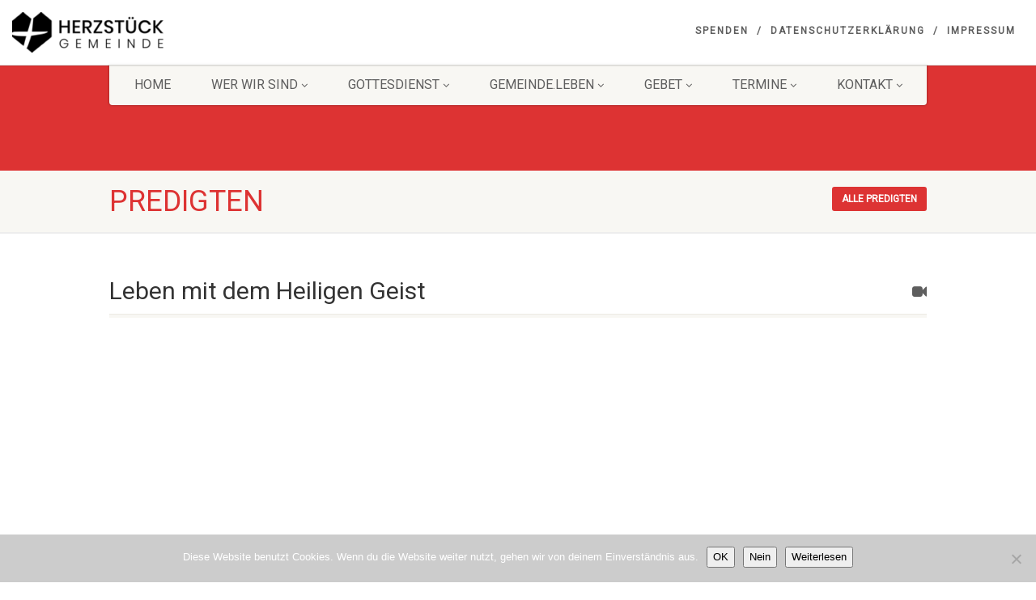

--- FILE ---
content_type: text/html; charset=UTF-8
request_url: https://www.herz-stueck.net/sermons/leben-mit-dem-heiligen-geist/
body_size: 13960
content:
<!DOCTYPE html><html lang="de" class="no-js"><head><meta charset="UTF-8" /><meta name="viewport" content="width=device-width, user-scalable=no, initial-scale=1.0, minimum-scale=1.0"><meta name="format-detection" content="telephone=no"><link rel="pingback" href="https://www.herz-stueck.net/xmlrpc.php" /><link rel="shortcut icon" href="https://www.herz-stueck.net/wp-content/uploads/2020/09/cropped-favicon-1-e1600180487203.png" /><link rel="apple-touch-icon-precomposed" href="https://www.herz-stueck.net/wp-content/uploads/2020/09/HS2020_Relaunch_Logo_Final_Bildlogo.jpg"><link rel="apple-touch-icon-precomposed" sizes="114x114"
href="https://www.herz-stueck.net/wp-content/uploads/2020/09/HS2020_Relaunch_Logo_Final_Bildlogo.jpg"><link rel="apple-touch-icon-precomposed" sizes="72x72" href="https://www.herz-stueck.net/wp-content/uploads/2020/09/HS2020_Relaunch_Logo_Final_Bildlogo.jpg"><link rel="apple-touch-icon-precomposed" sizes="144x144"
href="https://www.herz-stueck.net/wp-content/uploads/2020/09/HS2020_Relaunch_Logo_Final_Bildlogo.jpg"><title>Leben mit dem Heiligen Geist &#8211; Herzstück Gemeinde Ehrenfriedersdorf</title><meta name='robots' content='max-image-preview:large' /><link rel="alternate" type="application/rss+xml" title="Herzstück Gemeinde Ehrenfriedersdorf &raquo; Feed" href="https://www.herz-stueck.net/feed/" /><link rel="alternate" type="application/rss+xml" title="Herzstück Gemeinde Ehrenfriedersdorf &raquo; Kommentar-Feed" href="https://www.herz-stueck.net/comments/feed/" /><link rel="alternate" title="oEmbed (JSON)" type="application/json+oembed" href="https://www.herz-stueck.net/wp-json/oembed/1.0/embed?url=https%3A%2F%2Fwww.herz-stueck.net%2Fsermons%2Fleben-mit-dem-heiligen-geist%2F" /><link rel="alternate" title="oEmbed (XML)" type="text/xml+oembed" href="https://www.herz-stueck.net/wp-json/oembed/1.0/embed?url=https%3A%2F%2Fwww.herz-stueck.net%2Fsermons%2Fleben-mit-dem-heiligen-geist%2F&#038;format=xml" /><style id='wp-img-auto-sizes-contain-inline-css'>img:is([sizes=auto i],[sizes^="auto," i]){contain-intrinsic-size:3000px 1500px}
/*# sourceURL=wp-img-auto-sizes-contain-inline-css */</style><style id='wp-emoji-styles-inline-css'>img.wp-smiley, img.emoji {
display: inline !important;
border: none !important;
box-shadow: none !important;
height: 1em !important;
width: 1em !important;
margin: 0 0.07em !important;
vertical-align: -0.1em !important;
background: none !important;
padding: 0 !important;
}
/*# sourceURL=wp-emoji-styles-inline-css */</style><link rel='stylesheet' id='wp-block-library-css' href='https://www.herz-stueck.net/wp-includes/css/dist/block-library/style.min.css?ver=6.9' media='all' /><style id='classic-theme-styles-inline-css'>/*! This file is auto-generated */
.wp-block-button__link{color:#fff;background-color:#32373c;border-radius:9999px;box-shadow:none;text-decoration:none;padding:calc(.667em + 2px) calc(1.333em + 2px);font-size:1.125em}.wp-block-file__button{background:#32373c;color:#fff;text-decoration:none}
/*# sourceURL=/wp-includes/css/classic-themes.min.css */</style><style id='global-styles-inline-css'>:root{--wp--preset--aspect-ratio--square: 1;--wp--preset--aspect-ratio--4-3: 4/3;--wp--preset--aspect-ratio--3-4: 3/4;--wp--preset--aspect-ratio--3-2: 3/2;--wp--preset--aspect-ratio--2-3: 2/3;--wp--preset--aspect-ratio--16-9: 16/9;--wp--preset--aspect-ratio--9-16: 9/16;--wp--preset--color--black: #000000;--wp--preset--color--cyan-bluish-gray: #abb8c3;--wp--preset--color--white: #ffffff;--wp--preset--color--pale-pink: #f78da7;--wp--preset--color--vivid-red: #cf2e2e;--wp--preset--color--luminous-vivid-orange: #ff6900;--wp--preset--color--luminous-vivid-amber: #fcb900;--wp--preset--color--light-green-cyan: #7bdcb5;--wp--preset--color--vivid-green-cyan: #00d084;--wp--preset--color--pale-cyan-blue: #8ed1fc;--wp--preset--color--vivid-cyan-blue: #0693e3;--wp--preset--color--vivid-purple: #9b51e0;--wp--preset--gradient--vivid-cyan-blue-to-vivid-purple: linear-gradient(135deg,rgb(6,147,227) 0%,rgb(155,81,224) 100%);--wp--preset--gradient--light-green-cyan-to-vivid-green-cyan: linear-gradient(135deg,rgb(122,220,180) 0%,rgb(0,208,130) 100%);--wp--preset--gradient--luminous-vivid-amber-to-luminous-vivid-orange: linear-gradient(135deg,rgb(252,185,0) 0%,rgb(255,105,0) 100%);--wp--preset--gradient--luminous-vivid-orange-to-vivid-red: linear-gradient(135deg,rgb(255,105,0) 0%,rgb(207,46,46) 100%);--wp--preset--gradient--very-light-gray-to-cyan-bluish-gray: linear-gradient(135deg,rgb(238,238,238) 0%,rgb(169,184,195) 100%);--wp--preset--gradient--cool-to-warm-spectrum: linear-gradient(135deg,rgb(74,234,220) 0%,rgb(151,120,209) 20%,rgb(207,42,186) 40%,rgb(238,44,130) 60%,rgb(251,105,98) 80%,rgb(254,248,76) 100%);--wp--preset--gradient--blush-light-purple: linear-gradient(135deg,rgb(255,206,236) 0%,rgb(152,150,240) 100%);--wp--preset--gradient--blush-bordeaux: linear-gradient(135deg,rgb(254,205,165) 0%,rgb(254,45,45) 50%,rgb(107,0,62) 100%);--wp--preset--gradient--luminous-dusk: linear-gradient(135deg,rgb(255,203,112) 0%,rgb(199,81,192) 50%,rgb(65,88,208) 100%);--wp--preset--gradient--pale-ocean: linear-gradient(135deg,rgb(255,245,203) 0%,rgb(182,227,212) 50%,rgb(51,167,181) 100%);--wp--preset--gradient--electric-grass: linear-gradient(135deg,rgb(202,248,128) 0%,rgb(113,206,126) 100%);--wp--preset--gradient--midnight: linear-gradient(135deg,rgb(2,3,129) 0%,rgb(40,116,252) 100%);--wp--preset--font-size--small: 13px;--wp--preset--font-size--medium: 20px;--wp--preset--font-size--large: 36px;--wp--preset--font-size--x-large: 42px;--wp--preset--spacing--20: 0.44rem;--wp--preset--spacing--30: 0.67rem;--wp--preset--spacing--40: 1rem;--wp--preset--spacing--50: 1.5rem;--wp--preset--spacing--60: 2.25rem;--wp--preset--spacing--70: 3.38rem;--wp--preset--spacing--80: 5.06rem;--wp--preset--shadow--natural: 6px 6px 9px rgba(0, 0, 0, 0.2);--wp--preset--shadow--deep: 12px 12px 50px rgba(0, 0, 0, 0.4);--wp--preset--shadow--sharp: 6px 6px 0px rgba(0, 0, 0, 0.2);--wp--preset--shadow--outlined: 6px 6px 0px -3px rgb(255, 255, 255), 6px 6px rgb(0, 0, 0);--wp--preset--shadow--crisp: 6px 6px 0px rgb(0, 0, 0);}:where(.is-layout-flex){gap: 0.5em;}:where(.is-layout-grid){gap: 0.5em;}body .is-layout-flex{display: flex;}.is-layout-flex{flex-wrap: wrap;align-items: center;}.is-layout-flex > :is(*, div){margin: 0;}body .is-layout-grid{display: grid;}.is-layout-grid > :is(*, div){margin: 0;}:where(.wp-block-columns.is-layout-flex){gap: 2em;}:where(.wp-block-columns.is-layout-grid){gap: 2em;}:where(.wp-block-post-template.is-layout-flex){gap: 1.25em;}:where(.wp-block-post-template.is-layout-grid){gap: 1.25em;}.has-black-color{color: var(--wp--preset--color--black) !important;}.has-cyan-bluish-gray-color{color: var(--wp--preset--color--cyan-bluish-gray) !important;}.has-white-color{color: var(--wp--preset--color--white) !important;}.has-pale-pink-color{color: var(--wp--preset--color--pale-pink) !important;}.has-vivid-red-color{color: var(--wp--preset--color--vivid-red) !important;}.has-luminous-vivid-orange-color{color: var(--wp--preset--color--luminous-vivid-orange) !important;}.has-luminous-vivid-amber-color{color: var(--wp--preset--color--luminous-vivid-amber) !important;}.has-light-green-cyan-color{color: var(--wp--preset--color--light-green-cyan) !important;}.has-vivid-green-cyan-color{color: var(--wp--preset--color--vivid-green-cyan) !important;}.has-pale-cyan-blue-color{color: var(--wp--preset--color--pale-cyan-blue) !important;}.has-vivid-cyan-blue-color{color: var(--wp--preset--color--vivid-cyan-blue) !important;}.has-vivid-purple-color{color: var(--wp--preset--color--vivid-purple) !important;}.has-black-background-color{background-color: var(--wp--preset--color--black) !important;}.has-cyan-bluish-gray-background-color{background-color: var(--wp--preset--color--cyan-bluish-gray) !important;}.has-white-background-color{background-color: var(--wp--preset--color--white) !important;}.has-pale-pink-background-color{background-color: var(--wp--preset--color--pale-pink) !important;}.has-vivid-red-background-color{background-color: var(--wp--preset--color--vivid-red) !important;}.has-luminous-vivid-orange-background-color{background-color: var(--wp--preset--color--luminous-vivid-orange) !important;}.has-luminous-vivid-amber-background-color{background-color: var(--wp--preset--color--luminous-vivid-amber) !important;}.has-light-green-cyan-background-color{background-color: var(--wp--preset--color--light-green-cyan) !important;}.has-vivid-green-cyan-background-color{background-color: var(--wp--preset--color--vivid-green-cyan) !important;}.has-pale-cyan-blue-background-color{background-color: var(--wp--preset--color--pale-cyan-blue) !important;}.has-vivid-cyan-blue-background-color{background-color: var(--wp--preset--color--vivid-cyan-blue) !important;}.has-vivid-purple-background-color{background-color: var(--wp--preset--color--vivid-purple) !important;}.has-black-border-color{border-color: var(--wp--preset--color--black) !important;}.has-cyan-bluish-gray-border-color{border-color: var(--wp--preset--color--cyan-bluish-gray) !important;}.has-white-border-color{border-color: var(--wp--preset--color--white) !important;}.has-pale-pink-border-color{border-color: var(--wp--preset--color--pale-pink) !important;}.has-vivid-red-border-color{border-color: var(--wp--preset--color--vivid-red) !important;}.has-luminous-vivid-orange-border-color{border-color: var(--wp--preset--color--luminous-vivid-orange) !important;}.has-luminous-vivid-amber-border-color{border-color: var(--wp--preset--color--luminous-vivid-amber) !important;}.has-light-green-cyan-border-color{border-color: var(--wp--preset--color--light-green-cyan) !important;}.has-vivid-green-cyan-border-color{border-color: var(--wp--preset--color--vivid-green-cyan) !important;}.has-pale-cyan-blue-border-color{border-color: var(--wp--preset--color--pale-cyan-blue) !important;}.has-vivid-cyan-blue-border-color{border-color: var(--wp--preset--color--vivid-cyan-blue) !important;}.has-vivid-purple-border-color{border-color: var(--wp--preset--color--vivid-purple) !important;}.has-vivid-cyan-blue-to-vivid-purple-gradient-background{background: var(--wp--preset--gradient--vivid-cyan-blue-to-vivid-purple) !important;}.has-light-green-cyan-to-vivid-green-cyan-gradient-background{background: var(--wp--preset--gradient--light-green-cyan-to-vivid-green-cyan) !important;}.has-luminous-vivid-amber-to-luminous-vivid-orange-gradient-background{background: var(--wp--preset--gradient--luminous-vivid-amber-to-luminous-vivid-orange) !important;}.has-luminous-vivid-orange-to-vivid-red-gradient-background{background: var(--wp--preset--gradient--luminous-vivid-orange-to-vivid-red) !important;}.has-very-light-gray-to-cyan-bluish-gray-gradient-background{background: var(--wp--preset--gradient--very-light-gray-to-cyan-bluish-gray) !important;}.has-cool-to-warm-spectrum-gradient-background{background: var(--wp--preset--gradient--cool-to-warm-spectrum) !important;}.has-blush-light-purple-gradient-background{background: var(--wp--preset--gradient--blush-light-purple) !important;}.has-blush-bordeaux-gradient-background{background: var(--wp--preset--gradient--blush-bordeaux) !important;}.has-luminous-dusk-gradient-background{background: var(--wp--preset--gradient--luminous-dusk) !important;}.has-pale-ocean-gradient-background{background: var(--wp--preset--gradient--pale-ocean) !important;}.has-electric-grass-gradient-background{background: var(--wp--preset--gradient--electric-grass) !important;}.has-midnight-gradient-background{background: var(--wp--preset--gradient--midnight) !important;}.has-small-font-size{font-size: var(--wp--preset--font-size--small) !important;}.has-medium-font-size{font-size: var(--wp--preset--font-size--medium) !important;}.has-large-font-size{font-size: var(--wp--preset--font-size--large) !important;}.has-x-large-font-size{font-size: var(--wp--preset--font-size--x-large) !important;}
:where(.wp-block-post-template.is-layout-flex){gap: 1.25em;}:where(.wp-block-post-template.is-layout-grid){gap: 1.25em;}
:where(.wp-block-term-template.is-layout-flex){gap: 1.25em;}:where(.wp-block-term-template.is-layout-grid){gap: 1.25em;}
:where(.wp-block-columns.is-layout-flex){gap: 2em;}:where(.wp-block-columns.is-layout-grid){gap: 2em;}
:root :where(.wp-block-pullquote){font-size: 1.5em;line-height: 1.6;}
/*# sourceURL=global-styles-inline-css */</style><link rel='stylesheet' id='cookie-notice-front-css' href='https://www.herz-stueck.net/wp-content/plugins/cookie-notice/css/front.min.css?ver=2.5.11' media='all' /><link rel='stylesheet' id='isermons-style-css' href='https://www.herz-stueck.net/wp-content/cache/autoptimize/autoptimize_single_0b72446bc059800b7a641d8b207b6f74.php?ver=2.4.1' media='all' /><link rel='stylesheet' id='isermons-line-icons-css' href='https://www.herz-stueck.net/wp-content/cache/autoptimize/autoptimize_single_29fc454d43e7d089876b51147489f9b7.php?ver=2.4.1' media='all' /><link rel='stylesheet' id='isermons-tip-css' href='https://www.herz-stueck.net/wp-content/cache/autoptimize/autoptimize_single_893cee2e2eabd17d9c73866ba2383f0f.php?ver=2.4.1' media='all' /><link rel='stylesheet' id='isermons-plyr-css' href='https://www.herz-stueck.net/wp-content/cache/autoptimize/autoptimize_single_cf2056c27a86b28d6781fe4b187c567d.php?ver=2.4.1' media='all' /><style id='isermons-plyr-inline-css'>.isermons .isermons-btn-primary,.isermons .isermons-btn-primary:hover,.isermons input[type="radio"]:checked, .isermons input[type="checkbox"]:checked,.isermons-btn-default:hover{
border-color: #007F7B;
}
.isermons-loader,.isermons-btn-primary,.isermons .isermons-btn-primary:hover,.isermons input[type="radio"]:checked:before, .isermons input[type="checkbox"]:checked:before,.isermons .isermons-btn-default:hover,.isermons-default-placeholder,.isermons-pagination span.current{
background-color: #007F7B
}
.plyr--audio .plyr__control.plyr__tab-focus,.plyr--audio .plyr__control:hover,.plyr--audio .plyr__control[aria-expanded=true],.plyr__control--overlaid:before,.plyr__control--overlaid:focus,.plyr__control--overlaid:hover,.plyr--video .plyr__controls .plyr__control.plyr__tab-focus,.plyr--video .plyr__controls .plyr__control:hover,.plyr--video .plyr__controls .plyr__control[aria-expanded=true],.plyr__menu__container label.plyr__control input[type=radio]:checked+span,.isermons-single .isermons-sermons-list-minimal .isermons-list-item .isermons-media:before{
background: #007F7B
}
.isermons a,.isermons-media .isermons-feed-link:hover,.isermons-grid-item h4 a:hover, .isermons-list-item h4 a:hover,.isermons-sermon-actions > ul > li > a:hover,.isermons-download-files li a:hover,.plyr--full-ui input[type=range]{
color: #007F7B
}
/*# sourceURL=isermons-plyr-inline-css */</style><link rel='stylesheet' id='imic_bootstrap-css' href='https://www.herz-stueck.net/wp-content/cache/autoptimize/autoptimize_single_cd53ee7e51be05ba26fa532251b6db60.php?ver=4.8.8.3' media='all' /><link rel='stylesheet' id='imic_fontawesome-css' href='https://www.herz-stueck.net/wp-content/cache/autoptimize/autoptimize_single_76d48ade0c83cf93334057001e7452c0.php?ver=4.8.8.3' media='all' /><link rel='stylesheet' id='imic_animations-css' href='https://www.herz-stueck.net/wp-content/cache/autoptimize/autoptimize_single_9a6666afafdad126aa44835eb1b808f8.php?ver=4.8.8.3' media='all' /><link rel='stylesheet' id='imic_mediaelementplayer-css' href='https://www.herz-stueck.net/wp-content/cache/autoptimize/autoptimize_single_8939b576fc96f164f6171d1109eaeb54.php?ver=4.8.8.3' media='all' /><link rel='stylesheet' id='imic_main-css' href='https://www.herz-stueck.net/wp-content/cache/autoptimize/autoptimize_single_b23176df17eefd47fa942113722ded60.php?ver=4.8.8.3' media='all' /><link rel='stylesheet' id='imic_base_style-css' href='https://www.herz-stueck.net/wp-content/cache/autoptimize/autoptimize_single_40af149a3ab5ef009b312a07ea9cccfd.php?ver=4.8.8.3' media='all' /><link rel='stylesheet' id='imic_prettyPhoto-css' href='https://www.herz-stueck.net/wp-content/cache/autoptimize/autoptimize_single_4e07913e453f49367442f0c31d7e5044.php?ver=4.8.8.3' media='all' /><link rel='stylesheet' id='imic_fullcalendar_css-css' href='https://www.herz-stueck.net/wp-content/themes/NativeChurch/assets/vendor/fullcalendar/fullcalendar.min.css?ver=4.8.8.3' media='all' /><link rel='stylesheet' id='imic_fullcalendar_print-css' href='https://www.herz-stueck.net/wp-content/cache/autoptimize/autoptimize_single_e26ff154c0948181dac143a4b361662d.php?ver=4.8.8.3' media='print' /><link rel="preload" as="style" href="https://www.herz-stueck.net/wp-content/uploads/fonts/c4251d4b245a7e9a579a2dd420170899/font.css?v=1737368069" /><link rel="stylesheet" href="https://www.herz-stueck.net/wp-content/cache/autoptimize/autoptimize_single_c35c5c119cfea84cec9697abf882ebf5.php?v=1737368069" media="print" onload="this.media='all'"><noscript><link rel="stylesheet" href="https://www.herz-stueck.net/wp-content/uploads/fonts/c4251d4b245a7e9a579a2dd420170899/font.css?v=1737368069" /></noscript><script src="https://www.herz-stueck.net/wp-includes/js/jquery/jquery.min.js?ver=3.7.1" id="jquery-core-js"></script> <script defer src="https://www.herz-stueck.net/wp-includes/js/jquery/jquery-migrate.min.js?ver=3.4.1" id="jquery-migrate-js"></script> <script defer id="ajax-login-script-js-extra" src="[data-uri]"></script> <script defer src="https://www.herz-stueck.net/wp-content/cache/autoptimize/autoptimize_single_43d95576a4eb37b56636f918906122cf.php?ver=6.9" id="ajax-login-script-js"></script> <script defer src="https://www.herz-stueck.net/wp-includes/js/tinymce/tinymce.min.js?ver=49110-20250317" id="wp-tinymce-root-js"></script> <script defer src="https://www.herz-stueck.net/wp-includes/js/tinymce/plugins/compat3x/plugin.min.js?ver=49110-20250317" id="wp-tinymce-js"></script> <script defer id="cookie-notice-front-js-before" src="[data-uri]"></script> <script defer src="https://www.herz-stueck.net/wp-content/plugins/cookie-notice/js/front.min.js?ver=2.5.11" id="cookie-notice-front-js"></script> <script defer src="https://www.herz-stueck.net/wp-content/cache/autoptimize/autoptimize_single_cf6d24b271a128c1564697131d29cd07.php?ver=jquery" id="imic_jquery_modernizr-js"></script> <link rel="https://api.w.org/" href="https://www.herz-stueck.net/wp-json/" /><link rel="EditURI" type="application/rsd+xml" title="RSD" href="https://www.herz-stueck.net/xmlrpc.php?rsd" /><meta name="generator" content="WordPress 6.9" /><link rel="canonical" href="https://www.herz-stueck.net/sermons/leben-mit-dem-heiligen-geist/" /><link rel='shortlink' href='https://www.herz-stueck.net/?p=6968' /><meta name="generator" content="Redux 4.5.10" /><meta name="generator" content="Elementor 3.34.2; features: e_font_icon_svg, additional_custom_breakpoints; settings: css_print_method-external, google_font-enabled, font_display-swap"><style>.e-con.e-parent:nth-of-type(n+4):not(.e-lazyloaded):not(.e-no-lazyload),
.e-con.e-parent:nth-of-type(n+4):not(.e-lazyloaded):not(.e-no-lazyload) * {
background-image: none !important;
}
@media screen and (max-height: 1024px) {
.e-con.e-parent:nth-of-type(n+3):not(.e-lazyloaded):not(.e-no-lazyload),
.e-con.e-parent:nth-of-type(n+3):not(.e-lazyloaded):not(.e-no-lazyload) * {
background-image: none !important;
}
}
@media screen and (max-height: 640px) {
.e-con.e-parent:nth-of-type(n+2):not(.e-lazyloaded):not(.e-no-lazyload),
.e-con.e-parent:nth-of-type(n+2):not(.e-lazyloaded):not(.e-no-lazyload) * {
background-image: none !important;
}
}</style><meta name="generator" content="Powered by Slider Revolution 6.7.34 - responsive, Mobile-Friendly Slider Plugin for WordPress with comfortable drag and drop interface." /><link rel="icon" href="https://www.herz-stueck.net/wp-content/uploads/2020/09/cropped-favicon-1-e1600180487203-32x32.png" sizes="32x32" /><link rel="icon" href="https://www.herz-stueck.net/wp-content/uploads/2020/09/cropped-favicon-1-e1600180487203-192x192.png" sizes="192x192" /><link rel="apple-touch-icon" href="https://www.herz-stueck.net/wp-content/uploads/2020/09/cropped-favicon-1-e1600180487203-180x180.png" /><meta name="msapplication-TileImage" content="https://www.herz-stueck.net/wp-content/uploads/2020/09/cropped-favicon-1-e1600180487203-270x270.png" /><style id="imic_options-dynamic-css" title="dynamic-css" class="redux-options-output">.content{padding-top:50px;padding-bottom:50px;}.site-header .topbar, .header-style5 .site-header, .header-style6 .site-header{background-color:rgba(255,255,255,0.8);}.is-sticky .main-menu-wrapper, .header-style4 .is-sticky .site-header .topbar, .header-style2 .is-sticky .main-menu-wrapper, .header-style5 .is-sticky .site-header, .header-style6 .is-sticky .site-header{background-color:rgba(255,255,255,0.8);}.navigation, .header-style2 .main-menu-wrapper{background-color:#F8F7F3;}.navigation > ul > li ul{background-color:#ffffff;}.navigation > ul > li.megamenu > ul:before, .navigation > ul > li ul:before{border-bottom-color:#ffffff;}.navigation > ul > li ul li ul:before{border-right-color:#ffffff;}.navigation > ul > li > ul li > a{border-bottom:1px solid #f8f7f3;}.site-header .menu-toggle{color:#5e5e5e;font-size:18px;}.smenu-opener{height:60px;width:75px;}.smenu-opener{font-size:16px;}.sf-menu ul li .smenu-opener{height:38px;width:75px;}.sf-menu ul li .smenu-opener{font-size:16px;}.top-navigation > li ul{background-color:#ffffff;}.top-navigation > li.megamenu > ul:before, .top-navigation > li ul:before{border-bottom-color:#ffffff;}.top-navigation > li ul li ul:before{border-right-color:#ffffff;}.top-navigation > li > ul li > a{border-bottom:1px solid #f8f7f3;}.site-footer{background-color:#ffffff;}.site-footer{padding-top:0px;padding-bottom:0px;}.site-footer, .site-footer p{color:#ffffff;}.site-footer .widgettitle{color:#333333;}.site-footer .listing-header, .site-footer .post-title, .site-footer .listing .item, .site-footer .post-meta, .site-footer .widget h4.footer-widget-title, .site-footer .widget ul > li{border-bottom:1px none #ECEAE4;}.site-footer-bottom{background-color:transparent;}.site-footer-bottom{padding-top:20px;padding-bottom:20px;}.site-footer-bottom .social-icons a{background-color:#f9f5f5;}.site-footer-bottom .social-icons a:hover{background-color:#f8f5f5;}.site-footer-bottom .social-icons a{height:25px;width:25px;}.site-footer-bottom .social-icons a{line-height:25px;font-size:14px;}h1,h2,h3,h4,h5,h6,body,.event-item .event-detail h4,.site-footer-bottom{font-family:Roboto,Verdana, Geneva, sans-serif;word-spacing:0px;letter-spacing:0px;}h4,.title-note,.btn,.top-navigation,.navigation,.notice-bar-title strong,.timer-col #days, .timer-col #hours, .timer-col #minutes, .timer-col #seconds,.event-date,.event-date .date,.featured-sermon .date,.page-header h1,.timeline > li > .timeline-badge span,.woocommerce a.button, .woocommerce button.button, .woocommerce input.button, .woocommerce #respond input#submit, .woocommerce #content input.button, .woocommerce-page a.button, .woocommerce-page button.button, .woocommerce-page input.button, .woocommerce-page #respond input#submit, .woocommerce-page #content input.button{font-family:Roboto,Verdana, Geneva, sans-serif;word-spacing:0px;letter-spacing:0px;}blockquote p,.cursive,.meta-data,.fact{font-family:Verdana, Geneva, sans-serif,Verdana, Geneva, sans-serif;word-spacing:0px;letter-spacing:0px;}.page-content, .page-content p{font-family:Roboto,Arial, Helvetica, sans-serif;line-height:30px;font-weight:400;font-style:normal;font-size:18px;}</style><style id='imi-custom-dynamic-css'>.text-primary, .btn-primary .badge, .btn-link,a.list-group-item.active > .badge,.nav-pills > .active > a > .badge, p.drop-caps:first-letter, .accent-color, .events-listing .event-detail h4 a, .featured-sermon h4 a, .page-header h1, .post-more, ul.nav-list-primary > li a:hover, .widget_recent_comments a, .navigation .megamenu-container .megamenu-sub-title, .woocommerce div.product span.price, .woocommerce div.product p.price, .woocommerce #content div.product span.price, .woocommerce #content div.product p.price, .woocommerce-page div.product span.price, .woocommerce-page div.product p.price, .woocommerce-page #content div.product span.price, .woocommerce-page #content div.product p.price, .woocommerce ul.products li.product .price, .woocommerce-page ul.products li.product .price, .cause-item .progress-label, .payment-to-cause a, .event-ticket h4, .event-ticket .ticket-ico{color:#DD3333;}a:hover{color:#DD3333;}.events-listing .event-detail h4 a:hover, .featured-sermon h4 a:hover, .featured-gallery p, .post-more:hover, .widget_recent_comments a:hover{opacity:.9}p.drop-caps.secondary:first-letter, .accent-bg, .fa.accent-color, .btn-primary,.btn-primary.disabled,.btn-primary[disabled],fieldset[disabled] .btn-primary,.btn-primary.disabled:hover,.btn-primary[disabled]:hover,fieldset[disabled] .btn-primary:hover,.btn-primary.disabled:focus,.btn-primary[disabled]:focus,fieldset[disabled] .btn-primary:focus,.btn-primary.disabled:active,.btn-primary[disabled]:active,fieldset[disabled] .btn-primary:active,.btn-primary.disabled.active,.btn-primary[disabled].active,fieldset[disabled] .btn-primary.active,.dropdown-menu > .active > a,.dropdown-menu > .active > a:hover,.dropdown-menu > .active > a:focus,.nav-pills > li.active > a,.nav-pills > li.active > a:hover, .nav-pills > li.active > a:focus,.pagination > .active > a,.pagination > .active > span,.pagination > .active > a:hover,.pagination > .active > span:hover,.pagination > .active > a:focus,.pagination > .active > span:focus,.label-primary,.progress-bar,a.list-group-item.active,a.list-group-item.active:hover,a.list-group-item.active:focus,.panel-primary > .panel-heading, .carousel-indicators .active, .owl-theme .owl-controls .owl-page.active span, .owl-theme .owl-controls.clickable .owl-page:hover span, hr.sm, .flex-control-nav a:hover, .flex-control-nav a.flex-active, .title-note, .timer-col #days, .featured-block strong, .featured-gallery, .nav-backed-header, .next-prev-nav a, .event-description .panel-heading, .media-box .media-box-wrapper, .staff-item .social-icons a, .accordion-heading .accordion-toggle.active, .accordion-heading:hover .accordion-toggle, .accordion-heading:hover .accordion-toggle.inactive, .nav-tabs li a:hover, .nav-tabs li a:active, .nav-tabs li.active a, .site-header .social-icons a, .timeline > li > .timeline-badge,.toprow, .featured-star, .featured-event-time,.goingon-events-floater-inner, .ticket-cost, .bbp-search-form input[type="submit"]:hover{background-color: #DD3333;}.fc-event{background-color: #DD3333;}.mejs-controls .mejs-time-rail .mejs-time-loaded, p.demo_store, .woocommerce a.button.alt, .woocommerce button.button.alt, .woocommerce input.button.alt, .woocommerce #respond input#submit.alt, .woocommerce #content input.button.alt, .woocommerce-page a.button.alt, .woocommerce-page button.button.alt, .woocommerce-page input.button.alt, .woocommerce-page #respond input#submit.alt, .woocommerce-page #content input.button.alt, .woocommerce span.onsale, .woocommerce-page span.onsale, .wpcf7-form .wpcf7-submit, .woocommerce .widget_price_filter .ui-slider .ui-slider-handle, .woocommerce-page .widget_price_filter .ui-slider .ui-slider-handle, .woocommerce .widget_layered_nav ul li.chosen a, .woocommerce-page .widget_layered_nav ul li.chosen a{background: #DD3333;}.share-buttons.share-buttons-tc > li > a{background: . $customColor . !important;}.btn-primary:hover,.btn-primary:focus,.btn-primary:active,.btn-primary.active,.open .dropdown-toggle.btn-primary, .next-prev-nav a:hover, .staff-item .social-icons a:hover, .site-header .social-icons a:hover, .woocommerce a.button.alt:hover, .woocommerce button.button.alt:hover, .woocommerce input.button.alt:hover, .woocommerce #respond input#submit.alt:hover, .woocommerce #content input.button.alt:hover, .woocommerce-page a.button.alt:hover, .woocommerce-page button.button.alt:hover, .woocommerce-page input.button.alt:hover, .woocommerce-page #respond input#submit.alt:hover, .woocommerce-page #content input.button.alt:hover, .woocommerce a.button.alt:active, .woocommerce button.button.alt:active, .woocommerce input.button.alt:active, .woocommerce #respond input#submit.alt:active, .woocommerce #content input.button.alt:active, .woocommerce-page a.button.alt:active, .woocommerce-page button.button.alt:active, .woocommerce-page input.button.alt:active, .woocommerce-page #respond input#submit.alt:active, .woocommerce-page #content input.button.alt:active, .wpcf7-form .wpcf7-submit{background: #DD3333;opacity:.9}.woocommerce .woocommerce-info, .woocommerce-page .woocommerce-info, .woocommerce .woocommerce-message, .woocommerce-page .woocommerce-message{border-top-color: #DD3333;}.nav .open > a,.nav .open > a:hover,.nav .open > a:focus,.pagination > .active > a,.pagination > .active > span,.pagination > .active > a:hover,.pagination > .active > span:hover,.pagination > .active > a:focus,.pagination > .active > span:focus,a.thumbnail:hover,a.thumbnail:focus,a.thumbnail.active,a.list-group-item.active,a.list-group-item.active:hover,a.list-group-item.active:focus,.panel-primary,.panel-primary > .panel-heading, .fc-events, .event-ticket-left .ticket-handle{border-color:#DD3333;}.fc-event{border-color:#DD3333;}.panel-primary > .panel-heading + .panel-collapse .panel-body{border-top-color:#DD3333;}.panel-primary > .panel-footer + .panel-collapse .panel-body{border-bottom-color:#DD3333;}blockquote{border-left-color:#DD3333;}@media (min-width:1200px){.container{width:1040px;} .navigation{width:1010px}}
body.boxed .body{max-width:1080px}
@media (min-width: 1200px) {body.boxed .body .site-header, body.boxed .body .main-menu-wrapper{width:1080px;}}.topbar > .container, .toprow > .container,.new-flex-header > .container{width:100%;}.recurring-info-icon{display:inline-block;} .main-content-row{flex-direction:row}.event-detail h4 a[href^="https://www.google"]:before, .events-grid .grid-content h3 a[href^="https://www.google"]:before, h3.timeline-title a[href^="https://www.google"]:before{display:none;}
.content{min-height:400px;}.site-header .topbar,.header-style5 .site-header,.header-style6 .site-header,.header-style6 .site-header>.container{height:80px;}.site-header h1.logo{height:65px;}.home .hero-slider{top:-81px;margin-bottom:-81px;}.home .slider-revolution-new{top:-81px;margin-bottom:-81px;}.header-style4 .top-navigation > li ul{top:80px;}.header-style4 .topbar .top-navigation > li > a{line-height:80px;}@media only screen and (max-width: 992px) {.main-menu-wrapper{top:80px;}}@media only screen and (max-width: 992px) {.header-style3 .main-menu-wrapper{top:119px;}.header-style4 #top-nav-clone{top:80px;}}@media only screen and (max-width: 767px) {.header-style3 .main-menu-wrapper{top:159px;}}.nav-backed-header{display:block;}.share-bar{display:block;}.page-header{display:block;}.breadcrumb{visibility:visible}.page-banner-image:before{opacity:.4;}.content{}body.boxed{}
.content{}
/*========== User Custom CSS Styles ==========*/
#header{
margin: 0 auto;
}</style></head><body class="wp-singular sermons-template-default single single-sermons postid-6968 wp-theme-NativeChurch cookies-not-set elementor-default elementor-kit-7110"><div class="body header-style1"><header class="site-header"><div class="topbar"><div class="container hs4-cont"><div class="row"><div id="top-nav-clone"></div><div class="col-md-4 col-sm-6 col-xs-8"><h1 class="logo"> <a href="https://www.herz-stueck.net" class="default-logo" title="herz-stück Gemeinde"><img src="https://www.herz-stueck.net/wp-content/uploads/2020/09/LOGO-HP-e1600179796152.png" alt="herz-stück Gemeinde"></a> <a href="https://www.herz-stueck.net" title="herz-stück Gemeinde" class="retina-logo"><img src="https://www.herz-stueck.net/wp-content/uploads/2020/09/LOGO-HP-e1600179796152.png" alt="herz-stück Gemeinde" width="" height=""></a></h1></div><div class="col-md-8 col-sm-6 col-xs-4 hs4-menu"><div class="enabled-top-mobile"><div class="tinymenu"><ul id="menu-top-menu" class="top-navigation sf-menu"><li  class="menu-item-650 menu-item menu-item-type-post_type menu-item-object-page "><a href="https://www.herz-stueck.net/spenden/">Spenden<span class="nav-line"></span></a><li  class="menu-item-3590 menu-item menu-item-type-post_type menu-item-object-page menu-item-privacy-policy "><a href="https://www.herz-stueck.net/datenschutz/">Datenschutzerklärung<span class="nav-line"></span></a><li  class="menu-item-3591 menu-item menu-item-type-post_type menu-item-object-page "><a href="https://www.herz-stueck.net/impressum/">Impressum<span class="nav-line"></span></a></ul></div><a href="#" class="visible-sm visible-xs menu-toggle"><i class="fa fa-bars"></i> </a></div></div></div></div></div><div class="main-menu-wrapper"><div class="container"><div class="row"><div class="col-sm-12"><nav class="navigation"><ul id="menu-header-menu" class="sf-menu"><li  class="menu-item-300 menu-item menu-item-type-post_type menu-item-object-page menu-item-home "><a href="https://www.herz-stueck.net/">HOME<span class="nav-line"></span></a><li  class="menu-item-7704 menu-item menu-item-type-post_type menu-item-object-page menu-item-has-children "><a href="https://www.herz-stueck.net/was-wir-glauben/">Wer wir sind<span class="nav-line"></span></a><ul class="sub-menu"><li  class="menu-item-7700 menu-item menu-item-type-post_type menu-item-object-page "><a href="https://www.herz-stueck.net/was-wir-glauben/">Was wir glauben</a><li  class="menu-item-7701 menu-item menu-item-type-post_type menu-item-object-page "><a href="https://www.herz-stueck.net/herzschlag/">Herzschlag</a><li  class="menu-item-7702 menu-item menu-item-type-post_type menu-item-object-page "><a href="https://www.herz-stueck.net/netzwerk/">Netzwerk</a><li  class="menu-item-5975 menu-item menu-item-type-post_type menu-item-object-page menu-item-has-children "><a href="https://www.herz-stueck.net/leitung/">Leitung</a><ul class="sub-menu"><li  class="menu-item-4960 menu-item menu-item-type-post_type menu-item-object-page "><a href="https://www.herz-stueck.net/seelsorge/">Unser Team</a></ul></ul><li  class="menu-item-7735 menu-item menu-item-type-post_type menu-item-object-page menu-item-has-children "><a href="https://www.herz-stueck.net/was-dich-erwartet/">Gottesdienst<span class="nav-line"></span></a><ul class="sub-menu"><li  class="menu-item-7734 menu-item menu-item-type-post_type menu-item-object-page "><a href="https://www.herz-stueck.net/was-dich-erwartet/">Was dich erwartet</a><li  class="menu-item-7732 menu-item menu-item-type-post_type menu-item-object-page "><a href="https://www.herz-stueck.net/kindergottesdienst-2/">Kindergottesdienst</a><li  class="menu-item-7733 menu-item menu-item-type-post_type menu-item-object-page "><a href="https://www.herz-stueck.net/abendmahl/">Abendmahl</a><li  class="menu-item-7731 menu-item menu-item-type-post_type menu-item-object-page "><a href="https://www.herz-stueck.net/essen/">Essen</a><li  class="menu-item-7730 menu-item menu-item-type-post_type menu-item-object-page "><a href="https://www.herz-stueck.net/besondere-gottesdienste/">Besondere Gottesdienste</a><li  class="menu-item-414 menu-item menu-item-type-post_type menu-item-object-page "><a href="https://www.herz-stueck.net/predigten/">PREDIGTEN</a></ul><li  class="menu-item-7737 menu-item menu-item-type-post_type menu-item-object-page menu-item-has-children "><a href="https://www.herz-stueck.net/gemeindeleben/">Gemeinde.Leben<span class="nav-line"></span></a><ul class="sub-menu"><li  class="menu-item-7773 menu-item menu-item-type-post_type menu-item-object-page "><a href="https://www.herz-stueck.net/gemeindeleben/">Gruppen</a><li  class="menu-item-3770 menu-item menu-item-type-post_type menu-item-object-page menu-item-has-children "><a href="https://www.herz-stueck.net/mannschaftsgeist/">Mannschaftsgeist</a><ul class="sub-menu"><li  class="menu-item-3771 menu-item menu-item-type-post_type menu-item-object-page "><a href="https://www.herz-stueck.net/mannschaftsgeist/inhalte/">Inhalte</a><li  class="menu-item-3773 menu-item menu-item-type-post_type menu-item-object-page "><a href="https://www.herz-stueck.net/mannschaftsgeist/gottesdienst/">Männergottesdienst</a><li  class="menu-item-3772 menu-item menu-item-type-post_type menu-item-object-page "><a href="https://www.herz-stueck.net/mannschaftsgeist/aktionen/">Aktionen</a></ul><li  class="menu-item-7774 menu-item menu-item-type-custom menu-item-object-custom "><a href="http://www.voll-wunder.de">Wundervoll</a><li  class="menu-item-8310 menu-item menu-item-type-post_type menu-item-object-page "><a href="https://www.herz-stueck.net/dokumente/">Dokumente</a></ul><li  class="menu-item-7878 menu-item menu-item-type-post_type menu-item-object-page menu-item-has-children "><a href="https://www.herz-stueck.net/sozo/">GEBET<span class="nav-line"></span></a><ul class="sub-menu"><li  class="menu-item-7862 menu-item menu-item-type-post_type menu-item-object-page "><a href="https://www.herz-stueck.net/sozo/">SOZO</a><li  class="menu-item-7725 menu-item menu-item-type-post_type menu-item-object-page "><a href="https://www.herz-stueck.net/heilungsgebet/">Heilungsgebet</a><li  class="menu-item-7724 menu-item menu-item-type-post_type menu-item-object-page "><a href="https://www.herz-stueck.net/weitere-regelmaessige-gebetstreffen/">weitere regelmäßige Gebetstreffen</a><li  class="menu-item-7723 menu-item menu-item-type-post_type menu-item-object-page "><a href="https://www.herz-stueck.net/tagundnacht-gebet/">tagundnacht Gebet</a></ul><li  class="menu-item-328 menu-item menu-item-type-post_type menu-item-object-page menu-item-has-children "><a href="https://www.herz-stueck.net/events-calendar/">Termine<span class="nav-line"></span></a><ul class="sub-menu"><li  class="menu-item-4313 menu-item menu-item-type-post_type menu-item-object-page "><a href="https://www.herz-stueck.net/events-calendar/">Kalender</a></ul><li  class="menu-item-5150 menu-item menu-item-type-custom menu-item-object-custom menu-item-has-children "><a href="#">KONTAKT<span class="nav-line"></span></a><ul class="sub-menu"><li  class="menu-item-3563 menu-item menu-item-type-post_type menu-item-object-page "><a href="https://www.herz-stueck.net/anfahrt-neu/">ANFAHRT</a><li  class="menu-item-375 menu-item menu-item-type-post_type menu-item-object-page "><a href="https://www.herz-stueck.net/melde-dich/">MELDE DICH</a><li  class="menu-item-3869 menu-item menu-item-type-post_type menu-item-object-page "><a href="https://www.herz-stueck.net/spenden/">Spenden</a><li  class="menu-item-684 menu-item menu-item-type-post_type menu-item-object-page "><a href="https://www.herz-stueck.net/impressum/">IMPRESSUM</a></ul></ul></nav></div></div></div></header> <style type="text/css">.body ol.breadcrumb{padding-top:90px;}</style><div class="nav-backed-header parallax" style="
background-image:url();
"><div class="container"><div class="row"><div class="col-sm-12"><ol class="breadcrumb"></ol></div></div></div></div><div class="page-header"><div class="container"><div class="row detail-page-title-bar"><div class="col-md-10 col-sm-10"><h1 class=""> Predigten</h1></div><div class="col-md-2 col-sm-2 col-xs-4"> <a href="https://www.herz-stueck.net/sermons-category/heiliger-geist/" class="pull-right btn btn-primary"> Alle Predigten </a></div></div></div></div><div class="main" role="main"><div id="content" class="content full"><div class="imi-sermon-id" data-sermon="6968"></div><div class="container"><div class="row main-content-row"><div class="col-sm-12" id="content-col"><header class="single-post-header clearfix"><div class="pull-right sermon-actions"> <a href="https://youtu.be/dd3QX546KwI" class="play-video-link" data-placement="top" data-toggle="tooltip" data-original-title="Video" rel="tooltip"><i class="fa fa-video-camera"></i></a></div><h2 class="post-title">Leben mit dem Heiligen Geist</h2></header><article class="post-content"><div class="video-container"><iframe itemprop="video" src="https://youtube.com/embed/dd3QX546KwI?autoplay=0&rel=0" width="200" height="150" allowfullscreen="allowfullscreen"></iframe></div><div class="tabs" id="additional-media-sermons"><ul class="nav nav-tabs"></ul><div class="tab-content"></div></div><div class="page-content"><p>von Michael Stopp</p></div><div class="share-bar"><ul class="share-buttons"><li class="facebook-share"><a href="https://www.facebook.com/sharer/sharer.php?u=https://www.herz-stueck.net/sermons/leben-mit-dem-heiligen-geist/&amp;t=Leben mit dem Heiligen Geist" target="_blank" title="Teil es auf Facebook"><i class="fa fa-facebook"></i></a></li><li class="twitter-share"><a href="https://twitter.com/intent/tweet?source=https://www.herz-stueck.net/sermons/leben-mit-dem-heiligen-geist/&amp;text=Leben mit dem Heiligen Geist:https://www.herz-stueck.net/sermons/leben-mit-dem-heiligen-geist/" target="_blank" title="Tweet"><i class="fa fa-twitter"></i></a></li><li class="email-share"><a href="mailto:?subject=Leben mit dem Heiligen Geist&amp;body=von Michael Stopp:https://www.herz-stueck.net/sermons/leben-mit-dem-heiligen-geist/" target="_blank" title="Email"><i class="fa fa-envelope"></i></a></li></ul></div></article></div></div></div></div></div><footer class="site-footer"><div class="container"><div class="row"><div class="col-md-12 col-sm-12 widget footer-widget widget_block"><ul class="wp-block-list"></ul></div><div class="col-md-12 col-sm-12 widget footer-widget widget_block"><div class="wp-block-columns is-layout-flex wp-container-core-columns-is-layout-9d6595d7 wp-block-columns-is-layout-flex"><div class="wp-block-column is-layout-flow wp-block-column-is-layout-flow" style="flex-basis:66.66%"></div><div class="wp-block-column is-layout-flow wp-block-column-is-layout-flow" style="flex-basis:33.33%"></div></div></div></div></div></footer><footer class="site-footer-bottom"><div class="container"><div class="row"><div class="copyrights-col-left col-md-6 col-sm-6"><p>© Herzstück e.V. 2025</p></div><div class="copyrights-col-right col-md-6 col-sm-6"><div class="social-icons"> <a href="https://www.facebook.com/herzstueckgemeinde" target="_blank"><i class="fa fa-facebook"></i></a><a href="https://www.instagram.com/herzstueck_gemeinde/" target="_blank"><i class="fa fa-instagram"></i></a></div></div></div></div></footer> <a id="back-to-top"><i class="fa fa-angle-double-up"></i></a></div>  <script defer src="[data-uri]"></script> <script type="speculationrules">{"prefetch":[{"source":"document","where":{"and":[{"href_matches":"/*"},{"not":{"href_matches":["/wp-*.php","/wp-admin/*","/wp-content/uploads/*","/wp-content/*","/wp-content/plugins/*","/wp-content/themes/NativeChurch/*","/*\\?(.+)"]}},{"not":{"selector_matches":"a[rel~=\"nofollow\"]"}},{"not":{"selector_matches":".no-prefetch, .no-prefetch a"}}]},"eagerness":"conservative"}]}</script> <script defer src="[data-uri]"></script> <script defer src="[data-uri]"></script> <link rel='stylesheet' id='so-css-NativeChurch-css' href='https://www.herz-stueck.net/wp-content/uploads/so-css/so-css-NativeChurch.css?ver=1695131151' media='all' /><style id='core-block-supports-inline-css'>.wp-container-core-columns-is-layout-9d6595d7{flex-wrap:nowrap;}
/*# sourceURL=core-block-supports-inline-css */</style><link rel='stylesheet' id='rs-plugin-settings-css' href='https://www.herz-stueck.net/wp-content/cache/autoptimize/autoptimize_single_08f3fa5cd7040c88c7ddf43deadde2a9.php?ver=6.7.34' media='all' /><style id='rs-plugin-settings-inline-css'>#rs-demo-id {}
/*# sourceURL=rs-plugin-settings-inline-css */</style> <script defer id="cause-front-jquery-js-extra" src="[data-uri]"></script> <script defer src="https://www.herz-stueck.net/wp-content/cache/autoptimize/autoptimize_single_5c0b2357d1c03b1598cecfdfc86dfd1d.php?ver=6.9" id="cause-front-jquery-js"></script> <script defer src="https://www.herz-stueck.net/wp-content/cache/autoptimize/autoptimize_single_e16cff8f351b1d8118796b59fa62a4a8.php?ver=2.4.1" id="isermons-plugins-js"></script> <script defer src="https://www.herz-stueck.net/wp-content/plugins/isermons/vendor/plyr.io/plyr.polyfilled.min.js?ver=2.4.1" id="isermons-polyfilled-js"></script> <script defer src="https://www.herz-stueck.net/wp-content/cache/autoptimize/autoptimize_single_1bcfe05b212fe4d205e36720e36d644f.php?ver=2.4.1" id="isermons-init-js"></script> <script defer id="isermons-star-rating-js-extra" src="[data-uri]"></script> <script defer src="https://www.herz-stueck.net/wp-content/cache/autoptimize/autoptimize_single_1a6a5361421befd29f3533b47ebc4dd2.php?ver=2.4.1" id="isermons-star-rating-js"></script> <script defer src="https://www.herz-stueck.net/wp-content/plugins/isermons/vendor/imagesloaded.pkgd.min.js?ver=2.4.1" id="image-loaded-js"></script> <script defer id="isermons-filters-js-extra" src="[data-uri]"></script> <script defer src="https://www.herz-stueck.net/wp-content/cache/autoptimize/autoptimize_single_b21a4864c6425199501435298f1d5d20.php?ver=2.4.1" id="isermons-filters-js"></script> <script defer src="https://www.herz-stueck.net/wp-content/themes/NativeChurch/assets/vendor/fullcalendar/lib/moment.min.js?ver=4.8.8.3" id="imic_calender_updated-js"></script> <script defer src="https://www.herz-stueck.net/wp-content/cache/autoptimize/autoptimize_single_2b86a06bbaa8ae2539f6e3b89b76be7c.php?ver=4.8.8.3" id="imic_jquery_prettyphoto-js"></script> <script defer id="imic_event_scripts-js-extra" src="[data-uri]"></script> <script defer src="https://www.herz-stueck.net/wp-content/cache/autoptimize/autoptimize_single_bd73ac4d52e95d76a5bf1e4d2f7b0d1b.php?ver=4.8.8.3" id="imic_event_scripts-js"></script> <script defer src="https://www.herz-stueck.net/wp-content/cache/autoptimize/autoptimize_single_9cdf58550fa8a3d0be82e60f4acc1f1b.php?ver=4.8.8.3" id="imic_jquery_bootstrap-js"></script> <script defer src="https://www.herz-stueck.net/wp-content/cache/autoptimize/autoptimize_single_23d8bbe72b5fcb292366035e469e37de.php?ver=4.8.8.3" id="imic_jquery_helper_plugins-js"></script> <script defer src="https://www.herz-stueck.net/wp-content/cache/autoptimize/autoptimize_single_b72a7b8d3d65ebc954b5b3103fdff409.php?ver=4.8.8.3" id="imic_jquery_waypoints-js"></script> <script defer src="https://www.herz-stueck.net/wp-content/themes/NativeChurch/assets/vendor/mediaelement/mediaelement-and-player.min.js?ver=4.8.8.3" id="imic_jquery_mediaelement_and_player-js"></script> <script defer src="https://www.herz-stueck.net/wp-content/cache/autoptimize/autoptimize_single_369d5667fdc9c1153464b3b7b10c2b74.php?ver=4.8.8.3" id="imic_jquery_flexslider-js"></script> <script defer id="imic_jquery_init-js-extra" src="[data-uri]"></script> <script defer src="https://www.herz-stueck.net/wp-content/cache/autoptimize/autoptimize_single_f332754fa7f9edb0523d481647be1860.php?ver=4.8.8.3" id="imic_jquery_init-js"></script> <script defer id="imic_jquery_countdown-js-extra" src="[data-uri]"></script> <script defer src="https://www.herz-stueck.net/wp-content/themes/NativeChurch/assets/vendor/countdown/js/jquery.countdown.min.js?ver=4.8.8.3" id="imic_jquery_countdown-js"></script> <script defer src="https://www.herz-stueck.net/wp-content/cache/autoptimize/autoptimize_single_736705e8c27dda38c603cd16bed5117e.php?ver=4.8.8.3" id="imic_jquery_countdown_init-js"></script> <script defer src="https://www.herz-stueck.net/wp-content/cache/autoptimize/autoptimize_single_89d3ddb5664f7a47e2e281bb382f2768.php?ver=4.8.8.3" id="imic_sticky-js"></script> <script defer id="agent-register-js-extra" src="[data-uri]"></script> <script defer src="https://www.herz-stueck.net/wp-content/cache/autoptimize/autoptimize_single_24098f2116cfcc7bf07627ddc56bfcff.php?ver=6.9" id="agent-register-js"></script> <script defer id="event_ajax-js-extra" src="[data-uri]"></script> <script defer src="https://www.herz-stueck.net/wp-content/cache/autoptimize/autoptimize_single_cfb6dfcabd63015899ae2b933a308bdd.php?ver=6.9" id="event_ajax-js"></script> <script id="wp-emoji-settings" type="application/json">{"baseUrl":"https://s.w.org/images/core/emoji/17.0.2/72x72/","ext":".png","svgUrl":"https://s.w.org/images/core/emoji/17.0.2/svg/","svgExt":".svg","source":{"concatemoji":"https://www.herz-stueck.net/wp-includes/js/wp-emoji-release.min.js?ver=6.9"}}</script> <script type="module">/*! This file is auto-generated */
const a=JSON.parse(document.getElementById("wp-emoji-settings").textContent),o=(window._wpemojiSettings=a,"wpEmojiSettingsSupports"),s=["flag","emoji"];function i(e){try{var t={supportTests:e,timestamp:(new Date).valueOf()};sessionStorage.setItem(o,JSON.stringify(t))}catch(e){}}function c(e,t,n){e.clearRect(0,0,e.canvas.width,e.canvas.height),e.fillText(t,0,0);t=new Uint32Array(e.getImageData(0,0,e.canvas.width,e.canvas.height).data);e.clearRect(0,0,e.canvas.width,e.canvas.height),e.fillText(n,0,0);const a=new Uint32Array(e.getImageData(0,0,e.canvas.width,e.canvas.height).data);return t.every((e,t)=>e===a[t])}function p(e,t){e.clearRect(0,0,e.canvas.width,e.canvas.height),e.fillText(t,0,0);var n=e.getImageData(16,16,1,1);for(let e=0;e<n.data.length;e++)if(0!==n.data[e])return!1;return!0}function u(e,t,n,a){switch(t){case"flag":return n(e,"\ud83c\udff3\ufe0f\u200d\u26a7\ufe0f","\ud83c\udff3\ufe0f\u200b\u26a7\ufe0f")?!1:!n(e,"\ud83c\udde8\ud83c\uddf6","\ud83c\udde8\u200b\ud83c\uddf6")&&!n(e,"\ud83c\udff4\udb40\udc67\udb40\udc62\udb40\udc65\udb40\udc6e\udb40\udc67\udb40\udc7f","\ud83c\udff4\u200b\udb40\udc67\u200b\udb40\udc62\u200b\udb40\udc65\u200b\udb40\udc6e\u200b\udb40\udc67\u200b\udb40\udc7f");case"emoji":return!a(e,"\ud83e\u1fac8")}return!1}function f(e,t,n,a){let r;const o=(r="undefined"!=typeof WorkerGlobalScope&&self instanceof WorkerGlobalScope?new OffscreenCanvas(300,150):document.createElement("canvas")).getContext("2d",{willReadFrequently:!0}),s=(o.textBaseline="top",o.font="600 32px Arial",{});return e.forEach(e=>{s[e]=t(o,e,n,a)}),s}function r(e){var t=document.createElement("script");t.src=e,t.defer=!0,document.head.appendChild(t)}a.supports={everything:!0,everythingExceptFlag:!0},new Promise(t=>{let n=function(){try{var e=JSON.parse(sessionStorage.getItem(o));if("object"==typeof e&&"number"==typeof e.timestamp&&(new Date).valueOf()<e.timestamp+604800&&"object"==typeof e.supportTests)return e.supportTests}catch(e){}return null}();if(!n){if("undefined"!=typeof Worker&&"undefined"!=typeof OffscreenCanvas&&"undefined"!=typeof URL&&URL.createObjectURL&&"undefined"!=typeof Blob)try{var e="postMessage("+f.toString()+"("+[JSON.stringify(s),u.toString(),c.toString(),p.toString()].join(",")+"));",a=new Blob([e],{type:"text/javascript"});const r=new Worker(URL.createObjectURL(a),{name:"wpTestEmojiSupports"});return void(r.onmessage=e=>{i(n=e.data),r.terminate(),t(n)})}catch(e){}i(n=f(s,u,c,p))}t(n)}).then(e=>{for(const n in e)a.supports[n]=e[n],a.supports.everything=a.supports.everything&&a.supports[n],"flag"!==n&&(a.supports.everythingExceptFlag=a.supports.everythingExceptFlag&&a.supports[n]);var t;a.supports.everythingExceptFlag=a.supports.everythingExceptFlag&&!a.supports.flag,a.supports.everything||((t=a.source||{}).concatemoji?r(t.concatemoji):t.wpemoji&&t.twemoji&&(r(t.twemoji),r(t.wpemoji)))});
//# sourceURL=https://www.herz-stueck.net/wp-includes/js/wp-emoji-loader.min.js</script> <div id="cookie-notice" role="dialog" class="cookie-notice-hidden cookie-revoke-hidden cn-position-bottom" aria-label="Cookie Notice" style="background-color: rgba(204,204,204,1);"><div class="cookie-notice-container" style="color: #fff"><span id="cn-notice-text" class="cn-text-container">Diese Website benutzt Cookies. Wenn du die Website weiter nutzt, gehen wir von deinem Einverständnis aus.</span><span id="cn-notice-buttons" class="cn-buttons-container"><button id="cn-accept-cookie" data-cookie-set="accept" class="cn-set-cookie cn-button cn-button-custom button" aria-label="OK">OK</button><button id="cn-refuse-cookie" data-cookie-set="refuse" class="cn-set-cookie cn-button cn-button-custom button" aria-label="Nein">Nein</button><button data-link-url="https://www.herz-stueck.net/datenschutz/" data-link-target="_blank" id="cn-more-info" class="cn-more-info cn-button cn-button-custom button" aria-label="Weiterlesen">Weiterlesen</button></span><button type="button" id="cn-close-notice" data-cookie-set="accept" class="cn-close-icon" aria-label="Nein"></button></div></div></body></html><!-- WP Fastest Cache file was created in 1.468 seconds, on 31. January 2026 @ 18:28 --><!-- need to refresh to see cached version -->

--- FILE ---
content_type: text/css; charset=utf-8
request_url: https://www.herz-stueck.net/wp-content/cache/autoptimize/autoptimize_single_0b72446bc059800b7a641d8b207b6f74.php?ver=2.4.1
body_size: 4958
content:
.isermons h1,.isermons h2,.isermons h3,.isermons h4,.isermons h5,.isermons h6,.isermons p,.isermons blockquote{margin-top:0!important;padding-top:0!important}.isermons ol,.isermons ul{list-style:none!important;margin:0!important;padding:0!important}.isermons table{border-spacing:0;border-collapse:collapse}*{-webkit-box-sizing:border-box;-moz-box-sizing:border-box;box-sizing:border-box;outline:none}.isermons iframe{border:0}.isermons img{max-width:100%}.isermons .pull-left{float:left}.isermons .pull-right{float:right}@keyframes imiMoveUp{to{transform:translateY(0);opacity:1}}.isermons-default-placeholder{position:relative;min-height:150px}.isermons-default-placeholder-min{min-height:100px}.isermons-loader-wrap{position:absolute;width:100%;height:100%;left:0;top:0;z-index:6;background:rgba(255,255,255,.8)}.isermons-loader{position:absolute;top:50%;left:50%;-webkit-transform:translate(-50%,-50%);transform:translate(-50%,-50%);width:50px;height:50px;margin:-25px 0 0 -25px;background-color:#222;border-radius:50%}.isermons-loader:after{content:'';position:absolute;border-radius:50%;top:50%;left:50%;border:0 solid #fff;-webkit-transform:translate(-50%,-50%);transform:translate(-50%,-50%);-webkit-animation:loading 1s ease-out forwards infinite;animation:loading 1s ease-out forwards infinite}.isermons-list{position:relative}@-webkit-keyframes loading{0%{border:0 solid #fff}20%{border:8px solid #fff;width:0;height:0}100%{border:8px solid #fff;width:100%;height:100%}}@keyframes loading{0%{border:0 solid #fff}20%{border:8px solid #fff;width:0;height:0}100%{border:8px solid #fff;width:100%;height:100%}}.isermons{line-height:1.6rem}.isermons a{text-decoration:none!important;-webkit-transition:all .2s ease!important;-moz-transition:all .2s ease!important;-ms-transition:all .2s ease!important;-o-transition:all .2s ease!important;transition:all .2s ease!important}.isermons a:hover{color:#222}.isermons-meta-data{color:#999}.isermons-meta-data>div{display:inline-block}.isermons-meta-data .isermons-meta-views i{transform:translate(0,1.5px);display:inline-block}.isermons-inline-title{position:relative;width:100%;text-align:center;margin:60px 0}.isermons-inline-title:before{background:#eee;height:1px;content:"";width:100%;position:absolute;left:0;bottom:23px}.isermons-inline-title span{display:inline-block;background:#fff;border-radius:999px;border:1px solid #ddd;padding:10px 30px!important;text-transform:uppercase;letter-spacing:2px;font-size:12px;position:relative;box-shadow:0 3px 1px rgba(0,0,0,.05);z-index:1}.isermons-media{position:relative;display:block;overflow:hidden;line-height:0}.isermons-media-box{position:relative;z-index:1;display:block}.isermons-nomedia-terms.isermons-grid-layout .isermons-media-box{min-height:240px}.isermons-nomedia-terms.isermons-tax-list .isermons-media-box,.isermons-ph-term .isermons-media-box{min-height:180px}.isermons-media a.isermons-media-box:before{background:rgba(0,0,0,.55);width:100%;height:100%;position:absolute;z-index:2;opacity:0;left:0;top:0;content:"";-webkit-transition:all .2s ease-in-out 0s!important;-moz-transition:all .2s ease-in-out 0s!important;-ms-transition:all .2s ease-in-out 0s!important;-o-transition:all .2s ease-in-out 0s!important;transition:all .2s ease-in-out 0s!important}.isermons-media:hover a.isermons-media-box:before,.isermons-media:hover a.isermons-media-box:after{opacity:1}.isermons-media .isermons-media-box:after,.isermons-default-placeholder:before{font-family:simple-line-icons;font-style:normal;font-weight:400;font-variant:normal;text-transform:none;-moz-osx-font-smoothing:grayscale;content:"\e071";color:#fff;width:40px;height:40px;text-align:center;line-height:40px;position:absolute;top:50%;left:50%;margin:-20px 0 0 -20px;z-index:2;font-size:30px;opacity:0;-webkit-transition:all .2s ease-in-out 0s!important;-moz-transition:all .2s ease-in-out 0s!important;-ms-transition:all .2s ease-in-out 0s!important;-o-transition:all .2s ease-in-out 0s!important;transition:all .2s ease-in-out 0s!important}.isermons-media.isermons-hover-audio .isermons-media-box:after{content:"\e03d"}.isermons-media.isermons-hover-view .isermons-media-box:after{content:"\e606"}.isermons-default-placeholder:before{content:"\e061";opacity:.5;font-size:40px}.isermons-hover-video .isermons-default-placeholder:before{content:"\e008"}.isermons-hover-audio .isermons-default-placeholder:before{content:"\e063"}.isermons-hover-view .isermons-default-placeholder:before{content:"\e013"}.isermons-default-placeholder{width:100%;height:100%;position:absolute;left:0;top:0;z-index:0}.isermons-default-placeholder-rel{position:relative}.isermons-media-box img{position:relative;z-index:1;height:auto}.isermons-single-content .isermons-media-box{min-height:400px}.isermons-single-content .isermons-default-placeholder:before{font-size:60px}.isermons-single-downloads{margin:0!important;padding:0!important;list-style-type:none}.isermons-single-downloads li{display:inline-block;margin-right:30px}.isermons button{-webkit-appearance:none}.isermons .isermons-btn{padding:10px 20px!important;border:2px solid #333;color:#333;text-align:center;font-size:12px;text-transform:uppercase;letter-spacing:2px;display:inline-block;font-style:normal;-webkit-border-radius:0;-moz-border-radius:0;border-radius:0;cursor:pointer}.isermons .isermons-btn:hover{background-color:#333;color:#fff}.isermons .isermons-btn-default{background-color:#333;color:#fff}.isermons-np-links{margin:30px 0}.isermons .isermons-btn-light,.isermons .isermons-np-link a{background:0 0;border:1px solid #d0d0d0;padding:8px 15px!important;letter-spacing:1px}.isermons .isermons-btn-light:hover,.isermons .isermons-np-link a:hover{background:#d0d0d0}.isermons .isermons-np-link a{color:#333;letter-spacing:0}.isermons .isermons-np-link a i{position:relative;top:1px}.isermons .isermons-np-link a:hover{color:#fff}.isermons .isermons-np-link-next{text-align:right}.isermons .isermons-btn-primary{color:#fff!important}.isermons .isermons-btn-primary:hover{opacity:.9;color:#fff!important}.isermons .isermons-btn.isermons-btn-basic{background:#999;color:#fff;border:1px solid #999}.isermons .isermons-btn.isermons-btn-basic:hover{background:#ccc;color:#fff;border:1px solid #ccc}.isermons-btn-play:before,.isermons-btn-download:before,.isermons-btn-listen:before,.isermons-btn-view:before{font-family:simple-line-icons;font-style:normal;font-weight:400;font-variant:normal;text-transform:none;-moz-osx-font-smoothing:grayscale;content:"\e071";margin-right:5px;position:relative;bottom:-1px}.isermons-btn-download:before{content:"\e083"}.isermons-btn-listen:before{content:"\e03d"}.isermons-btn-view:before{content:"\e606"}.isermons input[type=text],.isermons input[type=email],.isermons input[type=password],.isermons input[type=tel],.isermons input[type=url],.isermons input[type=number],.isermons input[type=date],.isermons select,.isermons textarea{font-style:normal;font-weight:400;font-size:14px;display:block;width:100%;border:1px solid #d0d0d0;color:rgba(20,32,54,.8);line-height:1;padding:8px 12px!important;min-height:44px;-webkit-transition:border .25s;transition:border .25s;-webkit-appearance:none;border-radius:0}.isermons input[type=text].isermons-required-field,.isermons input[type=email].isermons-required-field,.isermons input[type=password].isermons-required-field,.isermons input[type=tel].isermons-required-field,.isermons input[type=url].isermons-required-field,.isermons input[type=number].isermons-required-field,.isermons input[type=date].isermons-required-field,.isermons select.isermons-required-field,.isermons textarea.isermons-required-field{border-color:red}.isermons input[type=text]:focus,.isermons input[type=email]:focus,.isermons input[type=password]:focus,.isermons input[type=tel]:focus,.isermons input[type=url]:focus,.isermons input[type=number]:focus,.isermons input[type=date]:focus,.isermons select:focus,.isermons textarea:focus{border-color:#686e78}.isermons select{height:44px;background:#fff}.isermons input[type=radio],.isermons input[type=checkbox]{-webkit-appearance:none;-moz-appearance:none;-ms-appearance:none;-o-appearance:none;appearance:none;height:24px;width:24px;transition:all .15s ease-out 0s;background-color:#fff;border:1px solid #d0d0d0;color:#fff;cursor:pointer;display:inline-block;outline:none;position:relative;z-index:1000;bottom:-4px;overflow:hidden;margin:0!important;padding:0!important}.isermons input[type=radio]:focus,.isermons input[type=checkbox]:focus{-webkit-box-shadow:none;box-shadow:none;outline:none}.isermons input[type=radio]:hover,.isermons input[type=checkbox]:hover{background-color:#d0d0d0}.isermons input[type=radio]:checked:before,.isermons input[type=checkbox]:checked:before{height:24px;width:22px;position:absolute;content:'✓';display:inline-block;font-size:14px;text-align:center;line-height:22px;background:#333}.isermons input[type=radio]:checked,.isermons input[type=checkbox]:checked{border-color:#333}.isermons input[type=radio]{border-radius:50%}.isermons input[type=radio]:before{border-radius:24px}.isermons-checkbox input[type=checkbox],.isermons-radio input[type=radio]{bottom:-6px;position:relative}.isermons-radio img{position:relative;bottom:-8px}.isermons-radio.isermons-required-field,.isermons-checkbox.isermons-required-field{color:red}.isermons label{display:block;color:#999}.isermons label:not(.isermons-checkbox):not(.isermons-radio){font-size:12px;letter-spacing:1px;text-transform:uppercase;margin-bottom:4px}.isermons button{cursor:pointer;min-height:44px;border:0}.imi-select{height:44px;background:#fff;position:relative}.imi-select select{font-style:normal;font-weight:700;font-size:14px;display:block;width:100%;border:1px solid #d0d0d0;line-height:1;padding:8px 12px!important;-webkit-transition:border .25s;transition:border .25s;-webkit-appearance:none!important;-moz-appearance:none!important;appearance:none!important;background:none!important;box-shadow:none!important;text-align:left!important;position:relative;z-index:1}.imi-select:after{position:absolute;right:0;top:0;width:40px;height:100%;color:#999;font-family:simple-line-icons;font-style:normal;font-weight:400;-webkit-font-smoothing:antialiased;-moz-osx-font-smoothing:grayscale;text-decoration:none;content:'\e604';text-align:center;font-size:11px;line-height:44px;z-index:0}.isermons-container{width:100%;padding-right:15px;padding-left:15px;margin-right:auto;margin-left:auto}@media (min-width:576px){.isermons-container{max-width:540px}}@media (min-width:768px){.isermons-container{max-width:720px}}@media (min-width:992px){.isermons-container{max-width:960px}}@media (min-width:1200px){.isermons-container{max-width:1140px}}.isermons-row{margin-left:-15px;margin-right:-15px}.isermons-row .isermons-col1,.isermons-row .isermons-col2,.isermons-row .isermons-col3,.isermons-row .isermons-col4,.isermons-row .isermons-col5,.isermons-row .isermons-col6,.isermons-row .isermons-col7,.isermons-row .isermons-col8,.isermons-row .isermons-col9,.isermons-row .isermons-col10,.isermons-row .isermons-col1by3,.isermons-row .isermons-col1by4{padding-left:15px!important;padding-right:15px!important;float:left;position:relative;vertical-align:middle}.isermons-row .isermons-col1{width:10%}.isermons-row .isermons-col2{width:20%}.isermons-row .isermons-col3{width:30%}.isermons-row .isermons-col4{width:40%}.isermons-row .isermons-col5{width:50%}.isermons-row .isermons-col6{width:60%}.isermons-row .isermons-col7{width:70%}.isermons-row .isermons-col8{width:80%}.isermons-row .isermons-col9{width:90%}.isermons-row .isermons-col10{width:100%}.isermons-row .isermons-col1by3{width:33.33333333%}.isermons-row .isermons-col1by4{width:25%}.isermons-spacer-30{height:30px;width:100%;clear:both}.isermons-spacer-10{height:10px;width:100%;clear:both}.clearfix:before,.clearfix:after,.isermons-row:before,.isermons-row:after,.isermons-checkbox:before,.isermons-checkbox:after,.isermons-radio:before,.isermons-radio:after,.isermons-spacer-10:before,.isermons-spacer-10:after,.isermons-spacer-30:before,.isermons-spacer-30:after,.isermons-list-item:before,.isermons-list-item:after,.isermons-single-header:before,.isermons-single-header:after,.isermons-single-content:before,.isermons-single-content:after,.isermons-pagination:before,.isermons-pagination:after{content:"";display:table}.clearfix:after,.isermons-row:after,.isermons-checkbox:after,.isermons-radio:after,.isermons-spacer-10:after,.isermons-spacer-30:after,.isermons-list-item:after,.isermons-single-header:after,.isermons-single-content:after,.isermons-pagination:after{clear:both}.isermons-grid>ul{display:grid;gap:40px}.isermons-grid-col6>ul{grid-template-columns:repeat(6,minmax(0,1fr))}.isermons-grid-col5>ul{grid-template-columns:repeat(5,minmax(0,1fr))}.isermons-grid-col4>ul{grid-template-columns:repeat(4,minmax(0,1fr))}.isermons-grid-col3>ul{grid-template-columns:repeat(3,minmax(0,1fr))}.isermons-grid-col2>ul{grid-template-columns:repeat(2,minmax(0,1fr))}.isermons-grid-col1>ul{grid-template-columns:1fr}.isermons-grid-item{position:relative;background-color:#fff;box-shadow:0 0 12px rgba(0,0,0,.15);margin:0!important;padding:0!important}.isermons-grid-item .isermons-media-box{height:100%}.isermons-grid-item-in{padding:30px!important;display:flex;flex-direction:column;justify-content:space-between}.isermons-media .isermons-feed-link{position:absolute;z-index:1;top:10px;right:10px;color:#fff;font-size:22px;width:40px;height:40px;border-radius:100%;text-align:center;line-height:40px}.isermons-media .isermons-feed-link:hover{background:#fff}.isermons-series-grid-classic .isermons-series-grid-item .isermons-inline-title{margin:0;position:relative;top:-23px;margin-bottom:-40px}.isermons-series-grid-classic .isermons-series-grid-item .isermons-inline-title span{padding:6px 20px!important}.isermons-series-grid-classic .isermons-series-grid-item .isermons-excerpt{margin-top:15px}.isermons-series-grid-item .isermons-meta-data{margin-top:15px}.isermons-grid-item h4{margin:0!important;padding:0!important;margin-bottom:10px!important}.isermons-grid-item .isermons-excerpt{margin:0!important;padding:0!important;margin-top:10px!important}.isermons-series-grid-modern .isermons-series-overlay{position:absolute;width:100%;height:100%;text-align:center;color:#fff;left:0;top:0;display:flex;flex-wrap:wrap;align-content:center;opacity:0;z-index:2;-webkit-transition:all .2s ease-in-out 0s!important;-moz-transition:all .2s ease-in-out 0s!important;-ms-transition:all .2s ease-in-out 0s!important;-o-transition:all .2s ease-in-out 0s!important;transition:all .2s ease-in-out 0s!important}.isermons-series-grid-modern .isermons-media-box:after{display:none}.isermons-series-grid-modern .isermons-series-overlay>span{display:flex;flex-basis:100%;text-align:center;justify-content:center;line-height:1.6rem;margin:5px 0}.isermons-series-grid-modern .isermons-series-overlay h4{margin-top:10px;margin-bottom:10px;color:#fff}.isermons-series-grid-modern .isermons-series-overlay .isermons-icon-control-play{font-size:28px}.isermons-series-grid-modern .isermons-series-overlay .isermons-fbtn{border:2px solid #fff;padding:5px 10px!important;text-transform:uppercase;font-size:12px;font-weight:400;letter-spacing:2px}.isermons-series-grid-modern .isermons-grid-item:hover .isermons-series-overlay{opacity:1}.isermons-series-list-item .isermons-excerpt{margin-top:10px}.isermons-list-item{margin-bottom:60px;display:flex;flex-direction:row;flex-wrap:wrap;margin-left:-20px;margin-right:-20px}.isermons-list-item>div{padding:0 20px!important;float:left}.isermons-list-item>div:first-child{flex-basis:220px;flex-wrap:wrap;flex-grow:1;justify-content:center}.isermons-list-item>div:last-child{flex-basis:320px;flex-grow:10}.isermons-sermons-list-minimal .isermons-list-item{align-items:center;padding-bottom:30px!important;margin-bottom:30px!important;position:relative}.isermons-sermons-list-minimal .isermons-list-item:after{position:absolute;width:98%;content:"";height:1px;background:#ddd;bottom:0;left:1%}.isermons-sermons-list-minimal .isermons-list-item>div{flex-basis:100px;flex-grow:1}.isermons-sermons-list-minimal .isermons-list-item>div:first-child{flex-basis:140px;flex-grow:0}.isermons-sermons-list-minimal .isermons-list-item>div:nth-child(2){flex-basis:250px;flex-grow:3}.isermons-sermons-list-minimal .isermons-list-item>div:nth-child(4){text-align:right}.isermons-sermons-list-minimal .isermons-list-item>div:nth-child(3){flex-basis:160px;text-align:center}.isermons-sermons-list-minimal .isermons-list-item>div:nth-child(4){flex-basis:200px}.isermons-sermons-list .isermons-list-item .isermons-media{margin-top:5px}.isermons-list-item .isermons-media,.isermons-single-content .isermons-media{box-shadow:0 0 12px rgba(0,0,0,.15)}.isermons-sermons-list-minimal .isermons-list-item .isermons-media{max-width:100px}.isermons-sermons-list-minimal .isermons-list-item .isermons-media-box{min-height:100px}.isermons-sermons-list-minimal .isermons-list-item .isermons-media-box img,.isermons-sermons-list-minimal .isermons-list-item .isermons-media-box .isermons-default-placeholder,.isermons-sermons-list-minimal .isermons-list-item .isermons-media-box:before,.isermons-sermons-list-minimal .isermons-list-item .isermons-media{border-radius:100%}.isermons-sermons-list-minimal .isermons-sermon-item-header{padding-bottom:0!important;border-bottom:0!important}.isermons-list-item:last-child{margin-bottom:0!important;padding-bottom:0!important}.isermons-sermons-list-minimal .isermons-list-item:last-child:after{display:none}.isermons-list-item .isermons-media .isermons-meta-data{line-height:1.6rem;padding:5px 10px!important;text-align:center}.isermons-list-item h4{margin-bottom:10px}.isermons-list-item-in .isermons-btn{margin-top:20px}.isermons-sermons-list-minimal .isermons-sermon-actions>ul>li{margin-left:5px;margin-right:5px}.isermons-sermons-list-item h4{margin-bottom:10px}.isermons-sermons-list-item .isermons-excerpt{margin-top:20px}.isermons-sermons-list-item .isermons-sermon-actions{margin-top:15px}.isermons-sermon-actions>ul>li{display:inline-block;margin-right:10px}.isermons-sermon-actions li i{font-size:24px}.isermons-sermon-actions li a{color:#999}.isermons-grid-item h4 a,.isermons-list-item h4 a{color:#222}.isermons-meta-data>div{margin-right:20px}.isermons-meta-data i{margin-right:4px}.isermons-meta-data .isermons-bible-passage abbr{border-bottom:dotted 1px #999;padding-bottom:2px!important}.isermons-filters-sorting ul{display:flex;flex-wrap:wrap;flex-direction:row;list-style-type:none;margin:0 0 0 -20px!important;padding:0!important}.isermons-filters-sorting ul li{flex-basis:200px;flex-grow:1;margin-left:20px!important}.isermons-filters-sorting ul li select{width:100%;margin-top:15px!important}.isermons-sermon-item-header{padding-bottom:20px!important;border-bottom:1px solid #ddd;display:flex;flex-direction:row;flex-wrap:wrap;align-content:center}.isermons-sermon-item-header>div{flex-grow:1}.isermons-sermon-item-header>div.isermons-sermon-actions{flex-basis:120px;max-width:120px;margin-right:-10px!important}.isermons-single-content{position:relative}.isermons-single .isermons-inline-title{margin-bottom:0}.isermons-single .isermons-list,.isermons-single .isermons-grid{padding-top:80px!important;margin-top:-23px!important}.isermons-single-header{padding-top:40px!important;padding-bottom:40px!important}.isermons-single-header .isermons-feed-link{font-size:24px}.isermons-single-header label{display:inline-block;position:relative;bottom:5px;margin-right:10px!important;cursor:pointer}.isermons-single-header a:hover label{color:#222}.isermons-single-content h2{margin-bottom:20px!important}.isermons-single-speakers{position:absolute;left:15px;bottom:0;line-height:0}.isermons-single-speakers .isermons-meta-data{margin-bottom:20px!important}.isermons-single-speakers ul li{display:inline-block;margin-right:10px!important}.isermons-single-speakers ul img{width:50px;height:50px;border-radius:100%;box-shadow:0 0 12px rgba(0,0,0,.15)}body{counter-reset:sermon}.isermons-single .isermons-sermons-list-minimal .isermons-list-item .isermons-media{overflow:visible}.isermons-single .isermons-sermons-list-minimal .isermons-list-item .isermons-media:before{content:counter(sermon);position:absolute;width:30px;height:30px;right:-15px;top:50%;margin-top:-15px!important;background:red;z-index:11;border-radius:100%;text-align:center;line-height:30px;color:#fff;counter-increment:sermon}.isermons-single-content .plyr--audio .plyr__controls{background:#f6f7f8}.isermons-tabs{display:flex;flex-wrap:wrap}.isermons .isermons-filter-tabs{margin-bottom:30px!important}.isermons .isermons-single-content .isermons-filter-tabs{margin-bottom:0!important}.isermons-tabs .isermons-tabs-input{position:absolute;opacity:0;width:0!important}.isermons .isermons-filter-sermons-search{padding:0!important}.isermons-tabs .isermons-tabs-label{padding:20px 30px!important;cursor:pointer;font-weight:700;color:#7f7f7f;position:relative;margin-right:5px!important;margin-left:-2px!important;border:1px solid transparent;border-top-width:3px;border-bottom:0;margin-bottom:-1px!important}.isermons-tabs-label:hover{color:#222}.isermons-tabs-input:focus+.isermons-tabs-label{box-shadow:0;z-index:1}.isermons-tabs-input:checked+.isermons-tabs-label{background:#fff;color:#222;border-color:#d0d0d0}.isermons-tabs-label{width:auto}.isermons-tabs-panel{display:none;padding:30px 0!important;width:100%;background:#fff;border-top:1px solid #d0d0d0}.isermons-tabs-panel{order:99}.isermons-tabs-input:checked+.isermons-tabs-label+.isermons-tabs-panel{display:block}.isermons-filter-search{margin-top:15px!important;display:flex;align-items:stretch}.isermons-filter-search input{font-weight:700!important;width:85%!important}.isermons-filter-search button{width:15%!important;font-size:20px;max-height:none;margin-left:-1px!important;padding-left:0!important;padding-right:0!important}.isermons-dl-files{position:relative}ul.isermons-download-files{display:none;margin:0;background:#fff;position:absolute;z-index:2;border-radius:5px;top:110%;right:0;box-shadow:0 0 10px rgba(0,0,0,.06);border:1px solid rgba(0,0,0,.05);padding:20px!important;text-align:left}.custom_plyr__control{margin-left:5px}.plyr--audio .custom_plyr__control{display:none}.plyr__menu__container button{color:#fff!important}.plyr__menu__container .plyr__control--forward:after{border-left-color:#fff!important}.plyr__menu__container .plyr__control--back:after{border-right-color:#fff!important}@media screen and (max-width:767px){ul.isermons-download-files{left:0;right:auto}}.isermons-download-files li{margin:0!important;padding:0!important}.isermons-download-files li a{padding:3px 0!important;display:block;font-size:13px;white-space:nowrap;width:100%;color:#222;cursor:pointer}.isermons-download-files li:last-child a{border-bottom:0}.isermons-sermons-grid-item .isermons-sermon-actions{margin-top:30px!important;display:flex;justify-content:space-between;align-items:center;flex-wrap:wrap}.plyr__control--overlaid{background:0 0}.plyr__control--overlaid:before{background:#1aafff;content:"";width:100%;height:100%;opacity:.8;position:absolute;left:0;top:0;border-radius:100%}.isermons-modal-static{display:none;position:fixed;width:100vw;height:100vh;z-index:9999;left:0;top:0}.isermons-modal-static:before{background:rgba(0,0,0,.75);width:100%;height:100%;position:absolute;content:'';z-index:1}.isermons-modal-body{position:absolute;width:800px;height:400px;left:50%;top:50%;margin-left:-400px;margin-top:-200px;z-index:2}.isermons-modal-body input[type=text],.isermons-modal-body input[type=email],.isermons-modal-body select,.isermons-modal-body textarea,.isermons-modal-body label.isermons-checkbox{margin-bottom:20px!important}.isermons-modal-body h3{margin-bottom:30px!important}.isermons a.isermons-modal-close{background:red;position:absolute;top:0;right:-40px;display:block;width:40px;height:40px;line-height:40px;text-align:center;font-size:0;color:#fff}.isermons a.isermons-modal-close:before{font-family:simple-line-icons;speak:none;font-weight:400;font-variant:normal;text-transform:none;-webkit-font-smoothing:antialiased;-moz-osx-font-smoothing:grayscale;content:"\e082";font-size:20px}@media all and (max-width:767px){.isermons a.isermons-modal-close{right:0;top:-40px}}.isermons-pagination{width:100%;display:block;font-size:13px}.isermons-pagination .navigation{margin:0;padding:0;min-height:50px;margin-top:40px!important}.isermons-pagination a,.isermons-pagination span.current,.isermons-pagination .dots{text-align:center;width:50px;height:50px;line-height:50px;background:#eee;color:#333;display:inline-block;cursor:default}.isermons-pagination a{cursor:pointer;text-decoration:none}.isermons-pagination a:hover{background-color:#ddd;color:#333}.isermons-pagination span.current{color:#fff}.isermons-pagination a.next,.isermons-pagination a.prev{width:auto;padding:0 20px!important}.isermons .mejs-button button{min-height:0}.mejs-container{margin-bottom:0!important}.isermons-rating-wrapper{display:flex;align-items:center;margin:30px 0 0}.isermons-rating{display:inline-flex;position:relative;font-size:24px;color:#ccc}.isermons-star{cursor:pointer}.isermons-rating-overlay{position:absolute;top:0;left:0;display:flex;overflow:hidden;white-space:nowrap;pointer-events:none;color:gold}.isermons-total-ratings{margin-left:5px;font-size:14px !important}.isermons-rating-message p{margin:0 !important;padding:0 !important;font-size:14px !important}.isermons-static-rating{display:inline-flex;position:relative;font-size:18px;color:#ccc}.isermons-static-star{color:#ccc}.isermons-static-overlay{position:absolute;top:0;left:0;display:flex;overflow:hidden;white-space:nowrap;color:gold;pointer-events:none}@media only screen and (max-width:992px){.isermons-grid>ul{gap:30px;grid-template-columns:repeat(2,minmax(0,1fr))}.isermons-grid-item .isermons-media-box{min-height:200px}}@media screen and (max-width:767px){.isermons-grid>ul{gap:20px;grid-template-columns:1fr!important}.isermons-modal-body{width:90%;margin-left:-45%}.isermons-row .isermons-col1,.isermons-row .isermons-col2,.isermons-row .isermons-col3,.isermons-row .isermons-col4,.isermons-row .isermons-col5,.isermons-row .isermons-col6,.isermons-row .isermons-col7,.isermons-row .isermons-col8,.isermons-row .isermons-col9,.isermons-row .isermons-col10,.isermons-row .isermons-col1by3,.isermons-row .isermons-col1by4{width:100%}.isermons-row .isermons-col1-xs{width:10%}.isermons-row .isermons-col2-xs{width:20%}.isermons-row .isermons-col3-xs{width:30%}.isermons-row .isermons-col4-xs{width:40%}.isermons-row .isermons-col5-xs{width:50%}.isermons-row .isermons-col6-xs{width:60%}.isermons-row .isermons-col7-xs{width:70%}.isermons-row .isermons-col8-xs{width:80%}.isermons-row .isermons-col9-xs{width:90%}.isermons-row .isermons-col10-xs{width:100%}.isermons-row .isermons-col1by3-xs{width:33.33333333%}.isermons-row .isermons-col1by4-xs{width:25%}.isermons-hidden-xs{display:none!important}.isermons-tabs .isermons-tabs-label{padding-left:10px!important;padding-right:10px!important}.isermons-single-downloads li{display:block;margin-bottom:25px!important;margin-right:0!important}.isermons .isermons-single-downloads li a{display:block}.isermons-single-header .isermons-feed-link{float:none!important;margin-bottom:20px!important;display:block}.isermons .isermons-single-header .isermons-btn{display:block}.isermons-single-speakers{position:static;margin-top:30px!important;margin-bottom:30px!important}.isermons-single-content .isermons-media{margin-bottom:30px!important}.isermons-sermons-list-minimal .isermons-sermon-actions-wrapper{text-align:left!important}.isermons-sermons-list .isermons-list-item .isermons-media{margin-bottom:30px!important}}@media screen and (max-width:400px){.isermons-sermons-list-minimal .isermons-sermons-list-item{justify-content:center;text-align:center}.isermons-sermons-list-minimal .isermons-list-item>div:nth-child(4){text-align:center;padding-top:20px!important}}

--- FILE ---
content_type: text/css; charset=utf-8
request_url: https://www.herz-stueck.net/wp-content/cache/autoptimize/autoptimize_single_893cee2e2eabd17d9c73866ba2383f0f.php?ver=2.4.1
body_size: 909
content:
[class*=isermons-tip-]{position:relative;display:inline-block}[class*=isermons-tip-]:after,[class*=isermons-tip-]:before{position:absolute;-webkit-transform:translate3d(0,0,0);-moz-transform:translate3d(0,0,0);transform:translate3d(0,0,0);visibility:hidden;opacity:0;z-index:1000000;pointer-events:none;-webkit-transition:.3s ease;-moz-transition:.3s ease;transition:.3s ease;-webkit-transition-delay:0s;-moz-transition-delay:0s;transition-delay:0s}[class*=isermons-tip-]:hover:after,[class*=isermons-tip-]:hover:before{visibility:visible;opacity:1;-webkit-transition-delay:.1s;-moz-transition-delay:.1s;transition-delay:.1s}[class*=isermons-tip-]:before{content:'';position:absolute;background:0 0;border:6px solid transparent;z-index:1000001}[class*=isermons-tip-]:after{background:#222;color:#fff;padding:8px 10px;font-size:12px;font-family:inherit;line-height:12px;white-space:nowrap;text-shadow:0 -1px 0 #000}[class*=isermons-tip-][tooltip-label]:after{content:attr(tooltip-label)}.isermons-tip-light:after{background:#fff;color:#222;text-shadow:none}[class*=isermons-tip-][data-isertip]:after{content:attr(data-isertip)}[data-isertip='']:after,[data-isertip='']:before,[tooltip-label='']:after,[tooltip-label='']:before{display:none!important}.isermons-tip-top-left:before,.isermons-tip-top-right:before,.isermons-tip-top:before{border-top-color:#222}.isermons-tip-bottom-left:before,.isermons-tip-bottom-right:before,.isermons-tip-bottom:before{border-bottom-color:#222}.isermons-tip-light.isermons-tip-top-left:before,.isermons-tip-light.isermons-tip-top-right:before,.isermons-tip-light.isermons-tip-top:before{border-top-color:#fff}.isermons-tip-light.isermons-tip-bottom-left:before,.isermons-tip-light.isermons-tip-bottom-right:before,.isermons-tip-light.isermons-tip-bottom:before{border-bottom-color:#fff}.isermons-tip-top:after,.isermons-tip-top:before{bottom:100%;left:50%}.isermons-tip-top:before{margin-bottom:-11px;left:calc(50% - 6px)}.isermons-tip-top:after{-webkit-transform:translateX(-50%);-moz-transform:translateX(-50%);transform:translateX(-50%)}.isermons-tip-top:hover:before{-webkit-transform:translateY(-8px);-moz-transform:translateY(-8px);transform:translateY(-8px)}.isermons-tip-top:hover:after{-webkit-transform:translateX(-50%) translateY(-8px);-moz-transform:translateX(-50%) translateY(-8px);transform:translateX(-50%) translateY(-8px)}.isermons-tip-bottom:after,.isermons-tip-bottom:before{top:100%;left:50%}.isermons-tip-bottom:before{margin-top:-11px;left:calc(50% - 6px)}.isermons-tip-bottom:after{-webkit-transform:translateX(-50%);-moz-transform:translateX(-50%);transform:translateX(-50%)}.isermons-tip-bottom:hover:before{-webkit-transform:translateY(8px);-moz-transform:translateY(8px);transform:translateY(8px)}.isermons-tip-bottom:hover:after{-webkit-transform:translateX(-50%) translateY(8px);-moz-transform:translateX(-50%) translateY(8px);transform:translateX(-50%) translateY(8px)}.isermons-tip-right:before{border-right-color:#222;margin-left:-11px;margin-bottom:-6px}.isermons-tip-light.isermons-tip-right:before{border-right-color:#fff}.isermons-tip-right:after{margin-bottom:-14px}.isermons-tip-right:after,.isermons-tip-right:before{left:100%;bottom:50%}.isermons-tip-right:hover:after,.isermons-tip-right:hover:before{-webkit-transform:translateX(8px);-moz-transform:translateX(8px);transform:translateX(8px)}.isermons-tip-left:before{border-left-color:#222;margin-right:-11px;margin-bottom:-6px}.isermons-tip-light.isermons-tip-left:before{border-left-color:#fff}.isermons-tip-left:after{margin-bottom:-14px}.isermons-tip-left:after,.isermons-tip-left:before{right:100%;bottom:50%}.isermons-tip-left:hover:after,.isermons-tip-left:hover:before{-webkit-transform:translateX(-8px);-moz-transform:translateX(-8px);transform:translateX(-8px)}.isermons-tip-top-left:after,.isermons-tip-top-left:before{bottom:100%;left:50%}.isermons-tip-top-left:before{margin-bottom:-11px;left:calc(50% - 6px)}.isermons-tip-top-left:after{-webkit-transform:translateX(-100%);-moz-transform:translateX(-100%);transform:translateX(-100%);margin-left:12px}.isermons-tip-top-left:hover:before{-webkit-transform:translateY(-8px);-moz-transform:translateY(-8px);transform:translateY(-8px)}.isermons-tip-top-left:hover:after{-webkit-transform:translateX(-100%) translateY(-8px);-moz-transform:translateX(-100%) translateY(-8px);transform:translateX(-100%) translateY(-8px)}.isermons-tip-top-right:after,.isermons-tip-top-right:before{bottom:100%;left:50%}.isermons-tip-top-right:before{margin-bottom:-11px;left:calc(50% - 6px)}.isermons-tip-top-right:after{-webkit-transform:translateX(0);-moz-transform:translateX(0);transform:translateX(0);margin-left:-12px}.isermons-tip-top-right:hover:after,.isermons-tip-top-right:hover:before{-webkit-transform:translateY(-8px);-moz-transform:translateY(-8px);transform:translateY(-8px)}.isermons-tip-bottom-left:after,.isermons-tip-bottom-left:before{top:100%;left:50%}.isermons-tip-bottom-left:before{margin-top:-11px;left:calc(50% - 6px)}.isermons-tip-bottom-left:after{-webkit-transform:translateX(-100%);-moz-transform:translateX(-100%);transform:translateX(-100%);margin-left:12px}.isermons-tip-bottom-left:hover:before{-webkit-transform:translateY(8px);-moz-transform:translateY(8px);transform:translateY(8px)}.isermons-tip-bottom-left:hover:after{-webkit-transform:translateX(-100%) translateY(8px);-moz-transform:translateX(-100%) translateY(8px);transform:translateX(-100%) translateY(8px)}.isermons-tip-bottom-right:after,.isermons-tip-bottom-right:before{top:100%;left:50%}.isermons-tip-bottom-right:before{margin-top:-11px;left:calc(50% - 6px)}.isermons-tip-bottom-right:after{-webkit-transform:translateX(0);-moz-transform:translateX(0);transform:translateX(0);margin-left:-12px}.isermons-tip-bottom-right:hover:after,.isermons-tip-bottom-right:hover:before{-webkit-transform:translateY(8px);-moz-transform:translateY(8px);transform:translateY(8px)}.isermons-tip-large:after,.isermons-tip-medium:after,.isermons-tip-small:after{white-space:normal;line-height:1.4em;word-wrap:break-word}.isermons-tip-small:after{width:80px}.isermons-tip-medium:after{width:150px}.isermons-tip-large:after{width:300px}.isermons-tip-rounded:after{border-radius:4px}

--- FILE ---
content_type: text/css; charset=utf-8
request_url: https://www.herz-stueck.net/wp-content/cache/autoptimize/autoptimize_single_b23176df17eefd47fa942113722ded60.php?ver=4.8.8.3
body_size: 644
content:
html,body,div,span,applet,object,iframe,h1,h2,h3,h4,h5,h6,p,blockquote,pre,a,abbr,acronym,address,big,cite,code,del,dfn,em,img,ins,kbd,q,s,samp,small,strike,strong,sub,sup,tt,var,b,u,i,center,dl,dt,dd,ol,ul,li,fieldset,form,label,legend,table,caption,tbody,tfoot,thead,tr,th,td,article,aside,canvas,details,embed,figure,figcaption,footer,header,hgroup,menu,nav,output,ruby,section,summary,time,mark,audio,video{margin:0;padding:0;border:0}article,aside,details,figcaption,figure,footer,header,hgroup,menu,nav,section{display:block}body{line-height:1}ol,ul{list-style-position:outside}blockquote,q{quotes:none}blockquote:before,blockquote:after,q:before,q:after{content:'';content:none}table{border-spacing:0;border-collapse:collapse}*{-webkit-box-sizing:border-box;-moz-box-sizing:border-box;box-sizing:border-box;outline:none}iframe{border:0;max-width:100%}h1,h2,h3,h4,h5,h6{margin:0 0 15px;color:#333;font-weight:400;line-height:1.5em;font-family:'Roboto',sans-serif}h1{font-size:36px}h2{font-size:30px}h3{font-size:24px}h4{font-size:16px;text-transform:uppercase;font-weight:700;letter-spacing:2px;font-family:'Roboto Condensed',sans-serif}h5{font-size:16px;font-weight:700}h6{font-size:12px}h1.short,h2.short,h3.short,h4.short,h5.short,h6.short,p.short{margin-bottom:5px}h1.spaced,h2.spaced,h3.spaced,h4.spaced,h5.spaced,h6.spaced{margin-top:22px}h1 a,h2 a,h3 a,h5 a,h6 a{color:#5e5e5e;text-decoration:none}.container{padding-right:15px;padding-left:15px;margin-right:auto;margin-left:auto}.row{margin-right:-15px;margin-left:-15px}.elementor-page .main-content-row{display:block}

--- FILE ---
content_type: text/css; charset=utf-8
request_url: https://www.herz-stueck.net/wp-content/cache/autoptimize/autoptimize_single_40af149a3ab5ef009b312a07ea9cccfd.php?ver=4.8.8.3
body_size: 16171
content:
@charset "UTF-8";ol,ul{list-style:none}html,body{height:100%}html,hmtl a{width:100%;font-size:100%;-webkit-text-size-adjust:100%;-ms-text-size-adjust:100%}a{color:#5e5e5e;text-decoration:underline;cursor:pointer;-webkit-transition:color .1s linear 0s;-moz-transition:color .1s linear 0s;-o-transition:color .1s linear 0s;transition:color .1s linear 0s}a:hover{text-decoration:none}a:hover,a:active,a:focus{outline:0;color:#666}a img{border:none}a>img{vertical-align:middle}.gray-bg{background:#bababa}.gray-text{color:#bababa}.lgray-bg{background:#f8f8f8}.dgray-bg{background:#333}img{max-width:100%}img,object,embed,audio,video{max-width:100%}img{height:auto}strong,.strong{font-weight:700}p{margin:0 0 20px}i,em,.italic{font-style:italic}.uppercase{text-transform:uppercase}.align-left{float:left;margin:0 25px 0 0!important}.align-right{float:right;margin:0 0 0 25px!important}.text-align-left{text-align:left}.text-align-center{text-align:center}.text-align-right{text-align:right}.color-text{color:#fff}.through{text-decoration:line-through}.border-radius{-webkit-border-radius:100%;-moz-border-radius:100%;border-radius:100%}.huge{font-size:10em}blockquote{margin:30px 0;padding:0 0 0 30px;border-left:3px solid}blockquote p{margin-bottom:0;white-space:normal;font-style:italic;font-size:20px;font-family:'Volkhov',serif}blockquote cite{color:#fff}blockquote cite:before{content:"- "}p{margin:0 0 15px}p.md{font-size:16px}p.lg{font-size:30px}.big{font-size:200%}.thin{font-weight:300}pre{padding:20px}p.drop-caps:first-letter {float:left;margin-top:5px;margin-right:5px;padding:4px;font-size:75px;font-family:Georgia,serif;line-height:60px}p.drop-caps.secondary:first-letter {margin-right:10px;padding:6px 12px;border-radius:4px;color:#fff}hr{display:block;clear:both;margin-top:20px;margin-bottom:20px;width:100%;height:1px;border:0;background:#ccc}hr.fw{display:block;clear:both;margin-top:0;margin-bottom:50px;width:100%;height:1px;border:0;background:#eaeaea}hr.sm{display:inline-block;margin:15px 0;width:40px;height:2px;border:0;background:#eaeaea}ul.checks,ul.angles,ul.carets,ul.chevrons{margin-bottom:15px}ul.checks>li,ul.angles>li,ul.carets>li,ul.chevrons>li{margin:10px 0}ul.checks>li>i,ul.angles>li>i,ul.carets>li>i,ul.chevrons>li>i{margin-right:2px}ul.inline{margin:10px 0}ul.inline>li{display:inline-block;margin-right:10px}ul.inline>li i.fa{margin-right:2px}ul.nav-list-primary>li a{display:block;padding:8px;border-bottom:1px solid #eceae4;color:#666;text-decoration:none}ul.nav-list-primary>li a:hover{text-decoration:none}ul.unordered{margin:10px 0 10px 20px;list-style-type:disc}ol{margin:0 0 20px 20px;list-style-type:decimal}ol ol,ol ul{margin-bottom:0}ul.unordered ul,ol ul{margin:10px 0 10px 20px}ul.unordered ul{list-style-type:circle}dl{margin:10px 0}dl dt{font-weight:700}address.ico i{display:inline-block;float:left;clear:both;padding-top:3px}address.ico p{margin:0;padding-bottom:10px}address.ico span{display:inline-block;padding-left:20px}.cursive{font-family:'Volkhov',serif;font-style:italic;text-transform:none;font-weight:400;letter-spacing:0}.title-note{color:#fff;font-size:11px;font-weight:700;display:inline-block;padding:0 5px;line-height:20px;text-transform:uppercase;-webkit-border-radius:2px;-moz-border-radius:2px;border-radius:2px;font-family:'Roboto Condensed',sans-serif}label{display:inline-block;margin-bottom:5px;font-weight:700}.form-control{margin-bottom:20px;-webkit-appearance:none}.page-links a,.page-links .current{margin-right:10px}#ticketModal .modal-dialog{width:660px}.table-tickets{margin-bottom:15px}.table-tickets .bootstrap-select{width:80px!important}.table-tickets .head-table-tickets td{padding-bottom:10px;font-weight:700}.table-tickets td{width:20%;border-bottom:1px solid #eee;padding-top:10px}.event-ticket{background-color:#fff!important;border-radius:10px;min-height:250px}#ticketModal .modal-body{background-color:#7a7e84!important}.ticket-booking{position:relative;z-index:999}.event-ticket{background-color:#fff!important;border-radius:10px;min-height:250px}#ticketModal .modal-body{background-color:#7a7e84!important}.event-ticket-left{width:13%;float:left;min-height:250px;border-right:3px dashed #eee;position:relative;z-index:900}.event-ticket-left .ticket-handle{height:150px;border:5px solid transparent;width:35px;border-radius:40px;margin:50px 0 0 32px;background-color:#7a7e84!important;box-shadow:inset 0 0 5px rgba(0,0,0,.3);float:left}.event-ticket-left .ticket-cuts{position:absolute;width:30px;height:30px;background-color:#7a7e84!important;top:-15px;right:-15px;border-radius:100%}.event-ticket-left .ticket-cuts-bottom{bottom:-15px;top:auto}.event-ticket-right{float:left;width:86%}.event-ticket-right-inner{padding:30px}.event-ticket-info{border-top:2px solid #333;border-bottom:2px solid #333}.event-ticket-info p{text-transform:uppercase;font-size:14px;color:#999;text-align:center;margin-bottom:0;padding:5px}.event-ticket-info p strong{color:#222}.event-ticket-info .col{float:left;width:33.33%}.event-ticket .ticket-cost{min-width:100px;height:40px;padding:0 20px;text-align:center;color:#fff;display:inline-block;line-height:40px;font-size:30px;float:right;margin-top:30px}.event-area{text-align:center;display:block;color:#999;padding:10px 0}.event-ticket-info .btn{-webkit-border-radius:0;border-radius:0;height:36px}.event-ticket .event-location{border-right:2px solid #333;border-left:2px solid #333;font-family:'Roboto',sans-serif}.registerant-info{display:block;margin-bottom:20px}.ticket-id{-webkit-transform:rotate(-90deg);-moz-transform:rotate(-90deg);transform:rotate(-90deg);position:absolute;right:-112px;top:50%;margin-top:-100px;height:200px;z-index:11;color:#999}#login-uder-form .checkbox input[type=checkbox]{position:relative;margin-left:0;margin-top:2px;margin-right:10px;float:left}@media print{a[href]:after{content:''}}.content table:not(.fc){margin:20px 0;width:100%;border:1px solid #eee;border-collapse:separate;-webkit-border-radius:4px;-moz-border-radius:4px;border-radius:4px}.content table:not(.fc) th,.content table:not(.fc) td{padding:8px;border-top:1px solid #eee;border-left:1px solid #eee;vertical-align:top;text-align:left;line-height:18px}.content table:not(.fc) tr th:first-child,.content table:not(.fc) tr td:first-child{border-left:0}.content table:not(.fc) thead:first-child tr:first-child th,.content table:not(.fc) tbody:first-child tr:first-child th,.content table:not(.fc) tbody:first-child tr:first-child td{border-top:0}.content table:not(.fc) thead:first-child tr:first-child th:first-child,.content table:not(.fc) tbody:first-child tr:first-child td:first-child{-webkit-border-radius:4px 0 0;-moz-border-radius:4px 0 0;border-radius:4px 0 0}.content table:not(.fc) thead:first-child tr:first-child th:last-child,.content table:not(.fc) tbody:first-child tr:first-child td:last-child{-webkit-border-radius:0 4px 0 0;-moz-border-radius:0 4px 0 0;border-radius:0 4px 0 0}.content table:not(.fc) thead:last-child tr:last-child th:first-child,.content table:not(.fc) tbody:last-child tr:last-child td:first-child{-webkit-border-radius:0 0 0 4px;-moz-border-radius:0 0 0 4px;border-radius:0 0 0 4px}.content table:not(.fc) thead:last-child tr:last-child th:last-child,.content table tbody:last-child tr:last-child td:last-child{-webkit-border-radius:0 0 4px;-moz-border-radius:0 0 4px;border-radius:0 0 4px}.content .dark-table-style table:not(.fc){border-color:rgba(255,255,255,.2)}.content .dark-table-style table:not(.fc) td{border-left-color:rgba(255,255,255,.2);border-top-color:rgba(255,255,255,.2)}.content .fc table{margin:0}.content .fc table table{border:0}.content .fc table th{border-bottom:0;border-right:0}.content .fc table td{padding:0!important;-webkit-border-radius:0;-moz-border-radius:0;border-radius:0!important;margin:0!important;border-top:0!important;border-right:0}.error404 section.entry{margin-top:30px}.margin-0{margin-bottom:0 !important}.margin-10{margin-bottom:10px !important}.margin-15{margin-bottom:15px !important}.margin-20{margin-bottom:20px !important}.margin-30{margin-bottom:30px !important}.margin-40{margin-bottom:40px !important}.margin-50{margin-bottom:50px !important}.margin-60{margin-bottom:60px !important}.margin-70{margin-bottom:70px !important}.margin-80{margin-bottom:80px !important}.push-top{margin-top:35px}.padding-b0{padding-bottom:0!important}.padding-tb20{padding-top:20px;padding-bottom:20px}.padding-tb45{padding-top:45px;padding-bottom:45px}.padding-tb75{padding-top:75px;padding-bottom:75px}.padding-tb100{padding-top:100px;padding-bottom:100px}.padding-tb125{padding-top:125px;padding-bottom:125px}.spacer-10{height:10px;clear:both;width:100%}.spacer-20{height:20px;clear:both;width:100%}.spacer-30{height:30px;clear:both;width:100%}.spacer-40{height:40px;clear:both;width:100%}.spacer-50{height:50px;clear:both;width:100%}.spacer-75{height:75px;clear:both;width:100%}.spacer-100{height:100px;clear:both;width:100%}.overlay-transparent{background:rgba(0,0,0,.6)}.btn{border-width:0;text-decoration:none;font-family:'Roboto Condensed',sans-serif;-webkit-transition:all .3s ease .2s;-moz-transition:all .3s ease .2s;-ms-transition:all .3s ease .2s;-o-transition:all .3s ease .2s;transition:all .3s ease .1s}.btn-default{border-width:1px}.checkers-overlay{background:url(//www.herz-stueck.net/wp-content/themes/NativeChurch/assets/css/../images/checkers.png) repeat}.pattern-overlay{background:url(//www.herz-stueck.net/wp-content/themes/NativeChurch/assets/css/(../images/pattern.png) repeat}.img-thumbnail{background:#f8f7f3;padding:5px}.social-icons a{margin:0 8px;text-decoration:none}.next-prev-nav{display:inline-block}.next-prev-nav a{display:inline-block;width:20px;height:20px;color:#fff;text-align:center;line-height:20px;text-decoration:none}.next-prev-nav a:hover{color:#fff}.meta-data{display:block;margin-bottom:10px;font-size:12px;line-height:20px;font-style:italic;font-family:'Volkhov',serif;color:#999}.meta-data a{color:#666}.meta-data a i{color:#999}.meta-data a:hover{text-decoration:none}.meta-data>span{margin-right:20px;display:inline-block}.meta-data i{margin-right:4px}.meta-data>span:last-child{margin-right:0}.isotope,.isotope .isotope-item{-webkit-transition-duration:.8s;-moz-transition-duration:.8s;-ms-transition-duration:.8s;-o-transition-duration:.8s;transition-duration:.8s}.isotope{-webkit-transition-property:height,width;-moz-transition-property:height,width;-ms-transition-property:height,width;-o-transition-property:height,width;transition-property:height,width}.isotope .isotope-item{-webkit-transition-property:-webkit-transform,opacity;-moz-transition-property:-moz-transform,opacity;-ms-transition-property:-ms-transform,opacity;-o-transition-property:-o-transform,opacity;transition-property:transform,opacity}.isotope.no-transition,.isotope.no-transition .isotope-item,.isotope .isotope-item.no-transition{-webkit-transition-duration:0s;-moz-transition-duration:0s;-ms-transition-duration:0s;-o-transition-duration:0s;transition-duration:0s}.media-box{position:relative;display:block;max-width:100%}.single-gallery .media-box{display:inline-block}.blog-medium .media-box img{width:100% !important}.format-image .media-box:before,.format-standard .media-box:before,.format-link .media-box:before,.format-video .media-box:before{position:absolute;width:100%;height:100%;text-align:center;display:block;z-index:1;left:0;content:"";top:0;margin:0;background-color:rgba(0,0,0,.5);opacity:0;-webkit-transition:all .3s ease .2s;-moz-transition:all .3s ease .2s;-ms-transition:all .3s ease .2s;-o-transition:all .3s ease .2s;transition:all .3s ease .1s}.img-thumbnail img:hover,.img-thumbnail:hover{opacity:.9}.media-box:hover:before,.media-box:hover:before,.media-box:hover:after,.media-box:hover:after{opacity:1;-webkit-transition:opacity .3s .2s;-moz-transition:opacity .3s .2s;-ms-transition:opacity .3s .2s;-o-transition:opacity .3s .2s;transition:opacity .3s .2s}.format-image .media-box:after,.format-standard .media-box:after,.format-link .media-box:after,.format-video .media-box:after{content:"\f002";color:#fff!important;font-size:1.5em;line-height:40px;text-align:center;opacity:0;position:absolute;z-index:2;width:40px;height:40px;display:inline-block;top:50%;left:50%;margin:-20px 0 0 -20px;font-family:FontAwesome;text-rendering:auto;-webkit-font-smoothing:antialiased;-moz-osx-font-smoothing:grayscale;-webkit-transition:all .3s ease .2s;-moz-transition:all .3s ease .2s;-ms-transition:all .3s ease .2s;-o-transition:all .3s ease .2s;transition:all .3s ease .1s}.format-image .media-box:after{content:"\f002"}.format-standard .media-box:after{content:"\f067"}.format-video .media-box:after{content:"\f04b"}.format-link .media-box:after{content:"\f0c1"}.media-box:hover:before,.media-box:hover:before,.media-box:hover:after,.media-box:hover:after,.format-gallery .media-box:hover .magnific-gallery-image:after{opacity:1;-webkit-transition:opacity .3s .2s;-moz-transition:opacity .3s .2s;-ms-transition:opacity .3s .2s;-o-transition:opacity .3s .2s;transition:opacity .3s .2s}.format-gallery .media-box:before,.format-gallery .media-box:after{display:none}.mejs-container{margin-bottom:20px}.media-box .media-box-wrapper{padding:30px}.info-table li{border-bottom:1px solid #eceae4;padding:10px 20px}.info-table li:nth-child(2n+1){background-color:#f8f7f3}.info-table li i.fa{margin-right:5px}.info-table li:last-child{border-bottom:0}.site-footer .widget_search{float:left;width:100%}.footer-widget{margin-bottom:30px}.footer-widget.widget_search{width:auto}.share-bar{margin:30px 0;display:block}.share-bar:before,.share-bar:after,.widget_search:before,.widget_search:after{display:table;content:" "}.share-bar:after,.widget_search:after{clear:both}.share-bar .share-title{float:left;text-transform:uppercase;color:#ccc;margin-left:0;margin-right:10px}.share-buttons>li{float:left;margin-left:5px;padding:0;margin-bottom:10px}.share-buttons>li>a{display:inline-block;width:28px;height:28px;margin:0;border-radius:50%/50%;color:#fff;text-align:center;line-height:28px}.share-buttons>li>a:hover{opacity:.8}.share-buttons.share-buttons-squared>li>a{border-radius:0/0}.share-buttons.share-buttons-gs>li>a{background:#999!important}.facebook-share>a{background:#3b5998}.twitter-share>a{background:#000}.fa.fa-twitter{font-family:sans-serif!important}.fa.fa-twitter:before{content:"𝕏"!important;font-size:1.2em!important}.google-share>a{background:#245dc1}.tumblr-share>a{background:#2c4762}.pinterest-share>a{background:#cb2027}.reddit-share>a{background:#ff4500}.linkedin-share>a{background:#007fb1}.email-share>a{background:#999}.vk-share>a{background:#45668e}h4 .fa-refresh,h3 .fa-refresh{color:#666;font-size:80%}.dgx-donate-form-section input[type=checkbox],input[type=radio]{margin:-2px 10px 0}.event-detail h4 a[href^="https://www.google"]:before,.events-grid .grid-content h3 a[href^="https://www.google"]:before,h3.timeline-title a[href^="https://www.google"]:before{content:'\f0d4';font-family:FontAwesome;font-style:normal;font-weight:400;line-height:1;-webkit-font-smoothing:antialiased;-moz-osx-font-smoothing:grayscale;margin-right:7px}body{background-color:#fff;color:#666;font-size:14px;font-weight:400;font-family:'Roboto',sans-serif;line-height:1.4;background-attachment:fixed}body.boxed .body{position:relative;margin:25px auto;max-width:1080px;width:100%;height:auto;background-color:#fff;-webkit-box-shadow:0 0 2px rgba(0,0,0,.2);-moz-box-shadow:0 0 2px rgba(0,0,0,.2);box-shadow:0 0 2px rgba(0,0,0,.2)}body.siteorigin-panels.boxed .body{overflow:hidden}@media (min-width:1200px){body.boxed .body .site-header,body.boxed .body .main-menu-wrapper{max-width:100%;width:1080px}}.site-header{width:100%}.site-header .topbar{background-color:rgba(255,255,255,.8);height:80px;position:relative;z-index:333;-webkit-box-shadow:0 2px 0 rgba(0,0,0,.1);-moz-box-shadow:0 2px 0 rgba(0,0,0,.1);box-shadow:0 2px 0 rgba(0,0,0,.1)}.site-header h1.logo .theme-blogname{font-size:16px;padding-top:22px}.site-header h1.logo{position:relative;z-index:1300;display:block;margin:0;padding:15px 0 5px;height:65px;vertical-align:middle;line-height:0;overflow:hidden}.logo a{display:block;vertical-align:middle;text-decoration:none}.site-header h1.logo .default-logo{display:block}.site-header h1.logo .retina-logo{display:none}#top-nav-clone{display:none}.hs4-cont{position:relative}.hs4-menu{position:absolute;right:0;top:0;width:100%}.tinynav{display:none;float:right;margin-top:30px;max-width:80px}.top-navigation{float:right;font-family:'Roboto Condensed',sans-serif;padding:30px 0 0}.header-style4 .top-navigation{padding-top:0}.header-style4 .site-header{z-index:111}.top-navigation>li{float:left;letter-spacing:2px;text-transform:uppercase;font-size:12px;font-weight:700;position:relative}.top-navigation>li>a{display:inline-block;margin:0 10px;text-decoration:none}.header-style4 .top-navigation li a{display:block}.top-navigation>li:after{content:"/"}.header-style4 .top-navigation li:after{content:""}.top-navigation>li:last-child:after{content:""}.top-navigation>li ul{position:absolute;top:100%;left:0;z-index:999;display:none;min-width:100%;height:auto;background:#fff;-webkit-box-shadow:0 2px 2px rgba(0,0,0,.2);-moz-box-shadow:0 2px 2px rgba(0,0,0,.2);box-shadow:0 2px 2px rgba(0,0,0,.2);-webkit-border-radius:4px;-moz-border-radius:4px;border-radius:4px;margin-left:10px;margin-top:10px}.top-navigation>li ul:before{position:absolute;left:50%;top:auto;margin:-10px 0 0 -10px;width:0;height:0;border:solid transparent;border-width:5px;border-bottom-color:#fff;content:" ";pointer-events:none}.top-navigation>li ul li ul:before{position:absolute;left:0;top:auto;margin:15px 0 0 -10px;width:0;height:0;border:solid transparent;border-width:5px;border-right-color:#fff;content:" ";pointer-events:none}.top-navigation>li>ul li{line-height:normal;font-size:13px;position:relative;font-weight:400;letter-spacing:1px;text-align:center;float:none}.top-navigation>li>ul li>a{display:block;padding:10px 20px;border-bottom:1px solid #f8f7f3;white-space:nowrap;text-decoration:none}.top-navigation>li>ul li a:hover{text-decoration:none}.top-navigation>li>ul li:last-child a{border-bottom:0}.top-navigation>li>ul li ul{left:100%!important;top:0!important;min-width:inherit;margin-left:11px;position:absolute;margin-top:0}.top-navigation>li.megamenu{position:inherit!important;left:0}.top-navigation>li.megamenu ul i{font-size:100%}.top-navigation>li.megamenu>ul{left:-15px!important;width:100%}.top-navigation>li.megamenu>ul li{text-align:left}.top-navigation .megamenu-container{padding:25px;width:100%;color:#ccc}.top-navigation .megamenu-container ul{display:block!important;color:#666;left:0!important;box-shadow:none;opacity:1!important;-webkit-border-radius:0;-moz-border-radius:0;border-radius:0;background:0 0;position:relative!important;text-align:left!important;margin-left:0}.top-navigation>li.megamenu>ul:before{position:absolute;left:50%;top:auto;margin:-10px 0 0 -10px;width:0;height:0;border:solid transparent;border-width:5px;border-bottom-color:#fff;content:" ";pointer-events:none}.top-navigation>li.megamenu .meta-data{text-transform:none}.top-navigation .megamenu-container .megamenu-sub-title{display:block;padding-bottom:7px;margin-bottom:12px;color:#666;text-transform:none;font-weight:400;font-size:20px;text-align:left!important;border-bottom:1px solid #f8f7f3}.top-navigation .megamenu-container ul li{text-align:left!important}.top-navigation .megamenu-container ul li a{display:block;padding:7px 0;border-bottom:0}.top-navigation .megamenu-container ul li a i{display:none}.top-navigation .megamenu-container ul li a:hover{text-decoration:none}.toprow{position:relative;z-index:11}.toprow .top-navigation{padding-top:0}.toprow .top-navigation>li{display:inline;line-height:40px;font-size:12px;text-transform:none;font-weight:400;letter-spacing:0;font-family:'Roboto',sans-serif}.toprow .top-navigation>li:after{content:""}.toprow .top-navigation>li:first-child>a{border-left:1px solid rgba(0,0,0,.1)}.toprow .top-navigation>li>a>i{font-size:15px}.toprow .top-navigation>li>a{color:#fff;opacity:.8;padding:0 12px;border-right:1px solid rgba(0,0,0,.1);display:inline-block;text-decoration:none;font-weight:400;margin:0}.toprow .top-navigation>li>a:hover{opacity:1;color:#fff}.topbar-custom-content{line-height:40px;color:#fff;text-align:right}.site-header .menu-toggle{font-size:18px;margin:30px 10px 0 0;float:right}.site-header .menu-toggle:focus{outline:0}.main-menu-wrapper{display:block;width:100%}.main-menu-wrapper .col-md-12{position:relative}.navigation{height:50px;background:#f8f7f3;-webkit-box-shadow:0 0 3px rgba(0,0,0,.4);-moz-box-shadow:0 0 3px rgba(0,0,0,.4);box-shadow:0 0 3px rgba(0,0,0,.4);-webkit-border-radius:0 0 4px 4px;-moz-border-radius:0 0 4px 4px;border-radius:0 0 4px 4px;z-index:220;text-align:center;font-family:'Roboto Condensed',sans-serif;position:absolute;top:0}.navigation>ul>li{display:inline-block;line-height:50px;font-size:16px;text-transform:uppercase;position:relative}.navigation>ul>li i{font-size:13px}.navigation>ul>li>a{padding:0 25px;display:block;text-decoration:none}.navigation>ul>li ul{position:absolute;top:60px;left:30px;z-index:999;display:none;min-width:100%;height:auto;background:#fff;-webkit-box-shadow:0 2px 2px rgba(0,0,0,.2);-moz-box-shadow:0 2px 2px rgba(0,0,0,.2);box-shadow:0 2px 2px rgba(0,0,0,.2);-webkit-border-radius:4px;-moz-border-radius:4px;border-radius:4px;margin-left:30px}.navigation>ul>li ul:before{position:absolute;left:50%;top:auto;margin:-10px 0 0 -10px;width:0;height:0;border:solid transparent;border-width:5px;border-bottom-color:#fff;content:" ";pointer-events:none}.navigation>ul>li ul li ul:before{position:absolute;left:0;top:auto;margin:15px 0 0 -10px;width:0;height:0;border:solid transparent;border-width:5px;border-right-color:#fff;content:" ";pointer-events:none}.navigation>ul>li>ul li{line-height:normal;font-size:14px;position:relative}.navigation>ul>li>ul li>a{display:block;padding:10px 20px;border-bottom:1px solid #f8f7f3;white-space:nowrap;text-decoration:none}.navigation>ul>li>ul li a:hover{text-decoration:none}.navigation>ul>li>ul li:last-child a{border-bottom:0}.navigation>ul>li>ul li ul{left:100%!important;top:0;min-width:inherit;margin-left:11px;position:absolute}.navigation>ul>li.megamenu{position:inherit!important;left:0}.navigation>ul>li.megamenu ul i{font-size:100%}.navigation>ul>li.megamenu>ul{left:-30px!important;width:100%}.navigation .megamenu-container{padding:25px;width:100%;color:#ccc}.navigation .megamenu-container ul{display:block!important;color:#666;left:0!important;box-shadow:none;opacity:1!important;-webkit-border-radius:0;-moz-border-radius:0;border-radius:0;background:0 0;position:relative!important;text-align:left!important;margin-left:0}.navigation>ul>li.megamenu>ul:before{position:absolute;left:50%;top:auto;margin:-10px 0 0 -10px;width:0;height:0;border:solid transparent;border-width:5px;border-bottom-color:#fff;content:" ";pointer-events:none}.navigation>ul>li.megamenu .meta-data{text-transform:none}.navigation .megamenu-container .megamenu-sub-title{display:block;padding-bottom:7px;margin-bottom:12px;color:#666;text-transform:none;font-weight:400;font-size:20px;text-align:left!important;border-bottom:1px solid #f8f7f3}.navigation .megamenu-container ul li a{display:block;padding:7px 0;border-bottom:0}.navigation .megamenu-container ul li a i{display:none}.navigation .megamenu-container ul li a:hover{text-decoration:none}.megamenu-container .widgettitle{margin-bottom:30px}.megamenu-container .widget{margin-bottom:0;margin:0 2%;text-align:left}.is-sticky .main-menu-wrapper{z-index:1000;min-height:50px;background-color:rgba(255,255,255,.8);-webkit-box-shadow:0 1px 0 rgba(0,0,0,.1);-moz-box-shadow:0 1px 0 rgba(0,0,0,.1);box-shadow:0 1px 0 rgba(0,0,0,.1)}.is-sticky .navigation{background:0 0;-webkit-box-shadow:none;-moz-box-shadow:none;box-shadow:none}.header-style4 .main-menu-wrapper,.header-style4 .navigation{display:none!important}.header-style4 .sticky-wrapper{max-height:none}.new-flex-header{position:relative;z-index:999}.new-flex-header>.container{display:flex;flex-wrap:wrap;flex-direction:row;align-items:center;position:relative}.new-flex-header h1.logo{padding:20px 0;height:auto!important;max-width:230px}.new-flex-header .navigation{background:0 0;box-shadow:none;width:auto;position:relative;flex-grow:1}.new-flex-header .navigation>ul{float:right}.header-style5 .site-header .navigation>ul>li>a{padding:0 0 0 30px}.header-style6 .site-header{background:#fff}.header-style6 .site-header h1.logo{text-align:center;padding:0;max-width:230px;min-width:230px;margin:0 auto;display:inline-block;position:relative;z-index:9}.header-style6 .site-header h1.logo img{max-width:230px}@media screen and (min-width:992px){.header-style6 .site-header .navigation{position:absolute;width:100%;top:50%;margin-top:-25px;left:0}}.header-style6 .site-header .navigation ul{float:none}.header-style6 .site-header .navigation>ul>li>a{padding:0 15px}.header-style6 .navigation>ul>li.centered-logo-left{margin-left:140px}.header-style6 .navigation>ul>li.centered-logo-right{margin-right:140px}.home .header-style6 .slider-revolution-new,.home .header-style6 .hero-slider{top:0!important;margin-bottom:0!important}.admin-bar .is-sticky .main-menu-wrapper{top:28px!important}.header-style2 .navigation{background:none!important;-webkit-box-shadow:none!important;box-shadow:none!important}.header-style2 .main-menu-wrapper{background:#f8f7f3;height:50px!important}.header-style3 .toprow,.header-style5 .toprow,.header-style6 .toprow{width:100%;height:40px}.header-style5 .sticky-wrapper{height:auto!important}.header-style5 .site-header{position:absolute;width:100%;top:0;left:0}.top-menus li{display:inline;line-height:40px;font-size:12px}.top-menus li:first-child a{border-left:1px solid rgba(0,0,0,.1)}.top-menus i{font-size:15px}.top-menus a{color:#fff;opacity:.8;padding:0 12px;border-right:1px solid rgba(0,0,0,.1);display:inline-block;text-decoration:none;font-weight:400}.top-menus a:hover{opacity:1;color:#fff}.smenu-opener{position:absolute;right:0;top:0;width:75px;height:60px;text-align:center;z-index:1;cursor:pointer;line-height:45px;justify-content:center;align-items:center;display:flex}.flexslider{margin:0;padding:0;background:url(//www.herz-stueck.net/wp-content/themes/NativeChurch/assets/css/../images/loader.gif) no-repeat scroll center center}.flexslider .slides>li{display:none;-webkit-backface-visibility:hidden}.slides:after{content:".";display:block;clear:both;visibility:hidden;line-height:0;height:0}html[xmlns] .slides{display:block}* html .slides{height:1%}.flexslider .slides{zoom:1}.home .slider-revolution-new{top:-81px;margin-bottom:-81px;position:relative}.slider-revolution-new{position:relative!important}.slider-revolution-new .btn{opacity:0}.home .hero-slider{top:-81px;margin-bottom:-81px}.home .header-style5 .hero-slider,.home .header-style5 .slider-revolution-new{top:0!important;margin-bottom:0!important}.hero-slider{position:relative;left:0;z-index:1;height:500px;width:100%;overflow:hidden}.hero-slider .flex-viewport{width:100%}.hero-slider.flexslider>ul.slides{height:100%}.hero-slider.flexslider ul.slides li{height:500px;width:100%;overflow:hidden;position:static;background-attachment:scroll!important}.hero-slider.flexslider ul.slides li a{display:block;height:100%;text-decoration:none}.hero-slider.flexslider ul.slides li .container{vertical-align:middle;display:table;height:100%}.hero-slider.flexslider ul.slides li .container .slider-caption{display:table-cell;vertical-align:middle}.slider-caption>span{font-size:24px;color:#fff;background:rgba(0,0,0,.5);padding:30px}.flexslider .flex-control-nav{width:100%;text-align:center;position:absolute;z-index:111;left:0;bottom:10px;padding:0;margin:0}.hero-slider.flexslider .flex-control-nav{bottom:-40px;-webkit-transition:all .3s ease .2s;-moz-transition:all .3s ease .2s;-ms-transition:all .3s ease .2s;-o-transition:all .3s ease .2s;transition:all .3s ease .1s}.hero-slider.flexslider:hover .flex-control-nav{bottom:10px;-webkit-transition:bottom .3s .2s;-moz-transition:bottom .3s .2s;-ms-transition:bottom .3s .2s;-o-transition:bottom .3s .2s;transition:bottom .3s .2s}.flexslider .flex-control-nav li{display:inline}.flexslider .flex-control-nav a{width:12px;height:12px;border-radius:100%;background-color:#fff;display:inline-block;margin:0 6px;text-indent:-9999px;text-decoration:none}.flexslider .flex-prev,.flexslider .flex-next{background:rgba(0,0,0,.6);color:#f8f7f3;display:block;margin-bottom:10px;position:absolute;top:50%;margin-top:-12px;right:10px;font-size:14px;line-height:25px;width:25px;height:25px;font-family:FontAwesome;font-style:normal;font-weight:400;-webkit-font-smoothing:antialiased;-moz-osx-font-smoothing:grayscale;text-decoration:none;display:none;text-align:center}.flexslider .flex-prev{left:10px;right:auto}.flexslider .flex-prev:before{content:"\f104"}.flexslider .flex-next:before{content:"\f105"}.hero-slider.flexslider .flex-prev,.hero-slider.flexslider .flex-next{-webkit-border-radius:100%;-moz-border-radius:100%;border-radius:100%;width:100px;height:100px;right:-100px;-webkit-transition:all .3s ease .2s;-moz-transition:all .3s ease .2s;-ms-transition:all .3s ease .2s;-o-transition:all .3s ease .2s;transition:all .3s ease .1s;font-size:30px;line-height:100px;display:block;text-align:left}.flexslider:hover .flex-prev,.flexslider:hover .flex-next{display:block}.hero-slider.flexslider .flex-prev{left:-100px;padding-left:60px}.hero-slider.flexslider .flex-next{padding-left:30px}.hero-slider.flexslider:hover .flex-prev{left:-50px;-webkit-transition:left .3s .2s;-moz-transition:left .3s .2s;-ms-transition:left .3s .2s;-o-transition:left .3s .2s;transition:left .3s .2s}.hero-slider.flexslider:hover .flex-next{right:-50px;-webkit-transition:right .3s .2s;-moz-transition:right .3s .2s;-ms-transition:right .3s .2s;-o-transition:right .3s .2s;transition:right .3s .2s}.home .header-style2 .slider-revolution-new,.header-style2 .slider-revolution-new{top:0!important;margin-bottom:0!important}.home .header-style2 .hero-slider,.header-style2 .hero-slider{top:0!important;margin-bottom:0!important}.header-style2 .hero-slider.flexslider .flex-prev,.header-style2 .hero-slider.flexslider .flex-next{margin-top:-50px}.header-style3 .top-search{margin-top:25px;width:50%;float:right;max-width:300px}.notice-bar,.page-header{background:#f8f7f3;padding:20px 0;box-shadow:0 2px 0 rgba(0,0,0,.07)}.notice-bar.latest-sermon{padding-bottom:0}.latest-sermon h3{line-height:30px}.latest-sermon-play{font-size:24px;color:#999;margin-right:10px;float:left;margin-top:4px}.latest-sermon-thumb img{border-radius:100%;height:100%;width:100%}.notice-bar-title-icon{display:inline-block;float:left;margin-right:15px}.notice-bar-title .title-note{margin-top:4px}.notice-bar-title strong{font-family:'Roboto Condensed',sans-serif;font-size:16px;color:#333;text-transform:uppercase;font-weight:700;letter-spacing:2px;display:block}.notice-bar-event-title h5,.notice-bar-event-title .date{margin-bottom:0}.counter .timer-col{display:inline-block;width:24%;text-align:center}.timer-col #days,.timer-col #hours,.timer-col #minutes,.timer-col #seconds{display:inline-block;font-family:'Roboto Condensed',sans-serif;font-size:18px;padding:5px 10px}.timer-col #days{color:#fff;-webkit-border-radius:2px;-moz-border-radius:2px;border-radius:2px}.timer-col #hours,.timer-col #minutes,.timer-col #seconds{background:#eceae4;-webkit-border-radius:2px;-moz-border-radius:2px;border-radius:2px}.timer-col .timer-type{font-size:12px;display:block;margin-top:2px}.main-content-row{display:flex}.content{padding:50px 0;min-height:400px}.featured-blocks{margin-bottom:30px}.featured-block{position:relative}.featured-block strong{background:url(//www.herz-stueck.net/wp-content/themes/NativeChurch/assets/css/../images/pattern.png);color:#fff;font-size:18px;display:inline-block;padding:5px 30px;margin:0;position:absolute;z-index:10;left:10px;bottom:30px;-webkit-transition:all .3s ease .2s;-moz-transition:all .3s ease .2s;-ms-transition:all .3s ease .2s;-o-transition:all .3s ease .2s;transition:all .3s ease .1s}.featured-block:hover strong{bottom:58px;-webkit-transition:bottom .3s .2s;-moz-transition:bottom .3s .2s;-ms-transition:bottom .3s .2s;-o-transition:bottom .3s .2s;transition:bottom .3s .2s}.featured-block .more{background:#fff;color:#333;display:inline-block;padding:5px 20px 5px 30px;margin:0;position:absolute;z-index:9;left:10px;bottom:30px}.featured-block .img-thumbnail:hover{opacity:1}.listing-header,.post-title{border-bottom:1px solid #eceae4}.listing-header-sub{text-align:right;padding-top:10px}.listing-header-sub h5{display:inline-block}.listing-header-sub .next-prev-nav{margin-left:20px}.listing-cont,.post-content{border-top:4px solid #f8f7f3}.listing-cont{padding-top:20px}#ajax_events,#ajax_events .listing-cont{position:relative;overflow:hidden}#ajax_events .listing-cont{min-height:50px}#ajax_events .listing-cont #loading-image #loading-image-img{margin-top:-30px}.btn-primary.push-btn{position:relative;z-index:1}.listing-cont ul:before,.listing-cont ul:after{display:table;content:""}.listing-cont ul:after{clear:both}.listing .item{width:100%;padding:10px 0;float:left;border-bottom:1px solid #eceae4}#sidebar-col .widget .listing .item{float:none}#sidebar-col .widget .listing-cont{padding-top:20px}.event_calendar{margin-bottom:30px}#loading-image,#eventlist-loading-image{width:100%;height:100%;position:absolute;left:0;top:0;background:rgba(255,255,255,.7);z-index:2}#loading-image-img{position:absolute;top:50%;left:50%;margin:-64px 0 0 -64px}.events-listing-header .calender_filter{margin-bottom:30px!important}.events-listing-header label{padding:0 10px;font-size:11px;font-weight:400;text-transform:uppercase}.event-date{width:100%;font-family:'Roboto Condensed',sans-serif;text-transform:uppercase;color:#333;line-height:20px;text-align:center;padding:5px 0 0}.event-date .date{font-family:'Roboto Condensed',sans-serif;font-size:34px;font-style:normal;font-weight:700;margin-bottom:0;display:block;margin-top:2px}.event-date .month,.event-date .year{font-size:12px;font-weight:700;letter-spacing:2px;color:#999;display:block;margin-top:4px}.event-date .year{font-size:11px;margin-top:0;margin-bottom:2px}.event-item .event-date{width:6%;float:left;margin-right:4%}.event-item .event-detail{float:left;width:70%;margin-right:3%}.event-item .to-event-url{float:left;width:17%;text-align:right;display:table;vertical-align:middle}.event-item .to-event-url div{display:table-cell;vertical-align:middle}.event-item .event-detail h4{font-family:'Roboto',sans-serif;text-transform:none;font-weight:400;letter-spacing:0;margin-bottom:0}.event-item .event-detail h4 a{text-decoration:none}.post-listing .post{padding:20px 0 10px}.post h3{word-break:break-word}.post-listing .media-box{margin-bottom:10px}.post-listing .post-title{margin-bottom:12px}.post-listing .post-title h2,.sermons-listing h2.sermon-title{font-size:16px;margin-bottom:0}@media only screen and (max-width:767px){.post-listing .listing-cont:after{clear:both}.post-listing .listing-cont:before,.post-listing .listing-cont:after{display:table;content:" "}}.search-filters{margin-bottom:30px}#additional-media-sermons .tab-content{padding:0}#additional-media-sermons .tab-pane{padding:20px 0}.sermon .meta-data{margin:0}.item.featured-sermon{border-bottom:0;margin-top:20px;padding:30px;background:#f8f7f3;position:relative;margin-bottom:10px}#sidebar-col .item.featured-sermon{padding:30px}.widget .item.featured-sermon{padding-top:30px!important;margin-top:0}.featured-sermon:before{content:"";position:absolute;top:0;right:0;width:0;height:0;border-bottom:20px solid #eceae4;border-right:20px solid transparent}.featured-sermon:after{content:"";position:absolute;top:0;right:0;width:0;height:0;border-top:19px solid #fff;border-left:19px solid transparent}.featured-sermon .date{text-transform:uppercase;font-size:12px;font-family:'Roboto Condensed',sans-serif;font-weight:700;margin-bottom:5px;display:block}.featured-sermon h4 a{text-decoration:none}.sermon-actions a{margin-right:10px;text-decoration:none}.sermon-actions{white-space:nowrap}.sermon-actions a:last-child{margin-right:0!important}.sermon-actions i{font-size:18px}.featured-sermon-video{margin-bottom:20px}.featured-gallery{padding:50px 0}.featured-gallery h4{color:#fff}.featured-gallery .btn,.accent-bg .btn{border:0}.site-footer{background-color:#f8f7f3;padding:50px 0;box-shadow:0 -2px 0 rgba(0,0,0,.07)}.site-footer-bottom{background-color:#eceae4;padding:20px 0 0;font-size:12px;font-family:'Roboto',sans-serif;color:#999}.site-footer-bottom p{margin-bottom:0;font-size:12px}.site-footer-bottom .social-icons{text-align:right}.site-footer-bottom .social-icons a{color:#fff;background:#999;border-radius:50%;width:20px;height:20px;text-align:center;display:inline-block;margin:0 0 0 8px;text-decoration:none}.site-footer-bottom .social-icons a:hover{background:#666}.nav-backed-header{position:relative;z-index:1;margin:0;border:0}.page-header{margin:0;position:relative;padding:20px 0;border:0}.page-header h1{text-transform:uppercase;margin-bottom:0;line-height:1em;font-family:'Roboto Condensed',sans-serif}.page-header p{color:#d8d6d1;margin:0}ol.breadcrumb{margin:0;background:0 0;padding:90px 0 40px}.header-style2 ol.breadcrumb{padding:40px 0}ol.breadcrumb a{color:#d8d6d1;text-decoration:none}ol.breadcrumb a:hover{color:#fff;text-decoration:underline}ol.breadcrumb>.current-item{color:#fff}.grid-holder{width:103.1%;margin-left:-3%;float:left}.grid-holder .grid-item{float:left}.grid-item{margin-bottom:3%;border-bottom:medium none}.grid-item-inner{-webkit-box-shadow:0px 1px 2px rgba(0,0,0,.1);-moz-box-shadow:0px 1px 2px rgba(0,0,0,.1);box-shadow:0px 1px 2px rgba(0,0,0,.1);background:#fff}.grid-holder .grid-item{margin-left:3%}.grid-holder.col-2 .grid-item{width:47%}.grid-holder.col-3 .grid-item{width:29.63%}.grid-holder.col-4 .grid-item{width:22%}.grid-media{position:relative}.grid-content{padding:15px 20px 1px}.grid-content .fa-external-link{margin-left:10px}.grid-item h3{line-height:1em}.post-title{margin-bottom:0;padding-bottom:6px}.post-content{padding-top:20px}.post-content .featured-image{margin-bottom:20px}.single-post-header{margin-bottom:0}.single-post-header .event-date{float:left;width:50px}.single-post-header .btn-toolbar{margin-top:8px}.single-post-header .btn-toolbar>.btn{border-width:1px!important;margin-right:0!important;margin-left:0!important;min-width:38px}.single-post-header .btn-toolbar .donate-paypal{margin-left:10px!important;border:0!important;padding-top:7px;padding-bottom:7px}.single-post-header .sermon-actions,.post-comments-count{margin-top:15px}#additional-media-sermons{margin-top:15px}.event-description .panel-body{padding:10px 0}.event-description .panel-heading{color:#fff}.sermon-archive .post.sermon{margin-bottom:30px;padding:30px;background-color:#f8f7f3}.sermon-archive .post.sermon .img-thumbnail{background:#fff}.posts-archive .post{margin-bottom:40px;padding-bottom:25px;border-bottom:1px solid #eceae4}.posts-archive .cause-item{padding-bottom:40px;margin-bottom:35px}.posts-featuring .post-title{border-bottom:0;margin-bottom:0}.posts-featuring .post-title .meta-data{margin-bottom:0}.posts-featuring .listing-header .btn{margin-top:5px}.blog-full-width .meta-data{margin-top:7px}.blog-full-width .meta-data span{margin:10px 0;display:block}.blog-full-width .post .img-thumbnail{margin-bottom:20px}.timeline{list-style:none;padding:20px 0 20px;position:relative}.timeline:before{top:0;bottom:0;position:absolute;content:" ";width:3px;background-color:#eceae4;left:50%;margin-left:-1.5px}.timeline>li{margin-bottom:20px;position:relative}.timeline>li:before,.timeline>li:after{content:" ";display:table}.timeline>li:after{clear:both}.timeline>li:before,.timeline>li:after{content:" ";display:table}.timeline>li:after{clear:both}.timeline>li>.timeline-panel{width:46%;float:left;border:1px solid #eceae4;border-radius:5px;padding:20px;padding-top:10px;position:relative;-webkit-box-shadow:0 1px 6px rgba(0,0,0,.05);box-shadow:0 1px 6px rgba(0,0,0,.05)}.timeline>li>.timeline-panel:before{position:absolute;top:29px;right:-10px;display:inline-block;border-top:10px solid transparent;border-left:10px solid #eceae4;border-right:0 solid #eceae4;border-bottom:10px solid transparent;content:" "}.timeline>li>.timeline-panel:after{position:absolute;top:30px;right:-9px;display:inline-block;border-top:9px solid transparent;border-left:9px solid #fff;border-right:0 solid #fff;border-bottom:9px solid transparent;content:" "}.timeline>li>.timeline-badge{color:#fff;width:50px;height:50px;padding-top:11px;font-size:12px;line-height:12px;text-align:center;position:absolute;top:16px;left:50%;margin-left:-25px;background-color:#eceae4;z-index:100;border-top-right-radius:50%;border-top-left-radius:50%;border-bottom-right-radius:50%;border-bottom-left-radius:50%}.timeline>li>.timeline-badge span{font-size:14px;font-family:'Roboto Condensed',sans-serif;display:block;line-height:16px}.timeline>li.timeline-inverted>.timeline-panel{float:right}.timeline>li.timeline-inverted>.timeline-panel:before{border-left-width:0;border-right-width:10px;left:-10px;right:auto}.timeline>li.timeline-inverted>.timeline-panel:after{border-left-width:0;border-right-width:9px;left:-9px;right:auto}.timeline-title{margin-top:0;color:inherit}.timeline-title a{text-decoration:none}.timeline-body>p:last-child,.timeline-body>ul:last-child{margin-bottom:0}.timeline-body>p+p{margin-top:5px}.event-blocks li,.album-blocks li{margin-top:20px;margin-bottom:20px}.widget .event-blocks li{margin-top:0}.album-blocks li{text-align:center}.push-btn{margin-top:5px}.event-blocks .event-cat{float:right;margin-top:5px}.event-blocks .event-cat a{color:#fff;text-decoration:none}.album-blocks .grid-item-inner{-webkit-box-shadow:none;box-shadow:none}.album-cover{background:url(//www.herz-stueck.net/wp-content/themes/NativeChurch/assets/css/../images/album-disk.png) no-repeat 80px center;width:224px;height:148px;display:inline-block;margin-bottom:20px;-webkit-transition:all .3s ease .2s;-moz-transition:all .3s ease .2s;-ms-transition:all .3s ease .2s;-o-transition:all .3s ease .2s;transition:all .3s ease .1s}.posts-archive .album-cover{display:block}.album-cover:hover{background-position:95px center;-webkit-transition:background-position .3s .2s;-moz-transition:background-position .3s .2s;-ms-transition:background-position .3s .2s;-o-transition:background-position .3s .2s;transition:background-position .3s .2s}.album-cover .album-image{width:148px;height:148px;background:url(//www.herz-stueck.net/wp-content/themes/NativeChurch/assets/css/../images/album-cover.png) no-repeat center center #eceae4;-webkit-background-size:100%;background-size:100%;-webkit-box-shadow:0 2px 3px rgba(0,0,0,.2);-moz-box-shadow:0 2px 3px rgba(0,0,0,.2);box-shadow:0 2px 3px rgba(0,0,0,.2);display:block}.album-image img{width:100%;height:100%}.album-blocks li h5{margin-top:10px}.featured-event-container{position:relative;background-color:#f8f7f3;margin:0;padding:15px}.footer-widget .featured-event-container{background:#fff}.featured-event-container h4{margin-top:10px}.featured-event-container p:last-child{margin-bottom:0}.featured-event-container h4 a{text-decoration:none}.widget_featured_event .media-box .zoom,.widget_native_core_featured_event .media-box .zoom{z-index:8}.sidebar-widget-title .featured-star{width:20px;height:20px;text-align:center;line-height:20px;display:inline-block;margin-top:9px;margin-right:5px;float:left;font-size:10px;color:#fff;-webkit-border-radius:3px;-moz-border-radius:3px;border-radius:3px}.featured-event-time{position:static;z-index:99;right:10px;top:-40px;width:80px;height:80px;padding:15px 0 0;-webkit-border-radius:100%;-moz-border-radius:100%;border-radius:100%;border:3px solid #f8f7f3;text-align:center;color:#fff;text-transform:uppercase;font-family:'Roboto Condensed',sans-serif;font-weight:700;float:right}.featured-event-time-floating{position:absolute}.featured-event-time .date{display:block;font-size:24px;line-height:1}.featured-event-time .month{display:block;font-size:12px;opacity:.8}.save-event-buttons{margin-bottom:30px;margin-top:15px}.save-event-buttons .btn{font-weight:400;text-transform:none}.cause-item .progress{background:#eceae4;height:8px}.cause-item .progress-bar{line-height:8px}.cause-item .progress-label{font-family:'Roboto Condensed',sans-serif;margin-bottom:5px}.cause-item .progress-label span{font-weight:700}.cause-item .grid-content{padding-bottom:15px}.payment-to-cause a{text-decoration:none}.payment-to-cause a:hover{text-decoration:underline}.custom-donate-amount{display:none}#PaymentModal textarea{resize:vertical}.causes-archive .donate-paypal{margin-top:10px}.causes-archive .progress-label{margin-top:15px}.posts-archive .post .img-thumbnail{margin-top:10px}.post.sermon .post-title h3{margin-bottom:5px}.post.sermon .post-title .sermon-actions{text-align:right;padding-top:25px}.post.sermon .post-title .sermon-actions a,.single-sermons .single-post-header .sermon-actions a{margin-right:0;margin-left:10px}.post.sermon .post-content{padding-top:20px}.audio-container,.video-container{margin-bottom:5px}.fluid-width-video-wrapper{display:inline-block!important;padding:0!important;margin:0!important;width:100%!important;padding-top:56.25%!important;height:0!important;position:relative!important}.fluid-width-video-wrapper iframe{position:absolute!important;top:0!important;left:0!important;right:0!important;bottom:0!important}.post-meta{background-color:#f8f7f3;border-bottom:1px solid #eceae4;padding:10px 20px;font-size:12px}.post-meta i{margin-right:5px;font-size:14px}.post-comments{margin:30px 0 0}.post-comments .nocomments{display:none}.comments{margin:0;list-style-type:none}.pingback .img-thumbnail{display:none}.comments>li{margin-bottom:25px}.comments li .post-comment-block{padding:25px;padding-bottom:5px;border:1px solid #eceae4;border-bottom-width:2px;background:#fff}.comments li.admin>.post-comment-block{background-color:#f8f7f3}.comments li .img-thumbnail{float:left;margin-right:20px}.comments li h5{margin-bottom:5px}.comments>li>ul{padding-top:25px;padding-left:50px}#respond{margin:30px 0 0}#cancel-comment-reply-link{float:right;margin-top:12px;color:red}.post-comment-form{margin:0;border-bottom:0}.post-comment-form .form-control{margin-bottom:20px}.gallery-filter ul{float:right}h3.gallery_title_meta{font-size:15px;margin-top:14px;text-align:center}.format-quote .media-box blockquote{color:#fff;padding-left:0;border-left:0}.owl-carousel .owl-item{float:left}.owl-carousel .owl-item img{width:100%;float:left}.staff-item{margin-bottom:20px}.staff-item .grid-content h3{margin-bottom:5px}.staff-item .meta-data{margin-top:0;padding-top:0;font-size:13px}.staff-item .social-icons{margin-bottom:15px;margin-top:15px}.staff-item .social-icons a{width:25px;height:25px;display:inline-block;line-height:25px;text-align:center;color:#fff;-webkit-border-radius:100%;-moz-border-radius:100%;border-radius:100%;margin-left:0;margin-right:10px;text-decoration:none}.single-staff-page.post-content .social-icons{margin-top:32px}.single-staff-page.post-content .social-icons span{margin-top:30px!important}.single-staff-page.post-content .social-icons a{margin:0;padding:10px 15px;background:#f8f7f3;margin-right:10px;border-radius:3px;font-size:16px}.single-staff-page.post-content .social-icons a:hover{background:#eceae4}#gmap{height:350px;margin-bottom:30px;overflow:hidden}#gmap iframe{border:0;width:100%;height:350px}#message{margin-top:10px}.fc-event-inner{color:#fff!important}.fc-time-grid .fc-bgevent,.fc-time-grid .fc-event{min-height:18px}#sidebar-col .widget{margin-bottom:30px;word-wrap:break-word}#sidebar-col .widget address{margin-bottom:18px}#sidebar-col .widget abbr[title]{border-color:#f8f7f3}#sidebar-col .widget mark,#sidebar-col .widget ins{color:#000}#sidebar-col .widget pre,#sidebar-col .widget fieldset{border-color:#f8f7f3}#sidebar-col .widget form,#sidebar-col .widget input,#sidebar-col .widget select,#sidebar-col .widget textarea{max-width:100%}#sidebar-col .widget .dropdown-menu{padding-bottom:0}#sidebar-col .widget .dropdown-menu li{padding:5px 0}#sidebar-col .widget .dropdown-menu li:first-child a{padding-top:5px}#sidebar-col .widget .dropdown-menu li a{padding:0 10px}#sidebar-col .widget .dropdown-menu li a:hover{background:0 0}.widget_calendar table{line-height:2;margin:0}#wp-calendar{width:100%}.widget_calendar caption{color:#666;font-weight:700;line-height:1.7142857142;margin-bottom:18px;text-align:left;text-transform:uppercase}.widget_calendar thead th{background-color:#eceae4}.widget_calendar tbody td,.widget_calendar thead th{text-align:center;padding-left:5px;padding-right:5px}.widget_calendar tbody a{background-color:#f8f7f3;text-decoration:none;padding-left:5px;padding-right:5px;display:block}.widget_calendar tbody a:hover{background-color:#eceae4}.widget_calendar #prev{padding-left:5px}.widget_calendar #next{padding-right:5px;text-align:right}.search-form-widget{margin-top:10px}.widget .sidebar-widget-title h3,.widget-title{border-bottom:1px solid #eceae4;margin-bottom:0;padding-bottom:15px}.widget .sidebar-widget-title{border-bottom:4px solid #f8f7f3;margin-bottom:20px}.widget-title,.widgettitle{border-bottom:4px solid #f8f7f3;margin-bottom:20px;position:relative;padding-bottom:15px}.widget-title:after,.widgettitle:after{position:absolute;content:" ";background:#eceae4;bottom:0;left:0;width:100%;height:1px}.listing-header .widget-title:after,.sidebar-widget-title .widgettitle:after,.listing-header .widgettitle:after,.sidebar-widget-title .widget-title:after{display:none}.widget h4.footer-widget-title{border-bottom:1px solid #eceae4;padding-bottom:10px;margin-bottom:20px}.site-footer .widget ul>li,#sidebar-col .widget ul li,.widget_categories ul li,.widget_archive ul li,.widget_recent_entries ul li,.widget_recent_comments ul li,.widget_links ul li,.widget_meta ul li,.twitter-widget ul li,.widget_nav_menu ul li,.PI_SimpleTwitterTweets ul li,.widget_product_categories ul li,.widget_pages ul li,.widget_rss ul li,.widget_selected_post ul li,.widget_native_core_selected_post ul li,.widget_custom_category ul li,.widget_native_core_custom_category ul li{border-bottom:1px solid #eceae4;padding:10px 0;color:#999}.site-footer .widget ul>li a,#sidebar-col .widget ul li a,.widget_categories ul li a,.widget_archive ul li a,.widget_recent_entries ul li a,.widget_recent_comments ul li a,.widget_links ul li a,.widget_meta ul li a,.twitter-widget ul li a,.widget_nav_menu ul li a,.PI_SimpleTwitterTweets ul li a,.widget_product_categories ul li a,.widget_pages ul li a,.widget_rss ul li a,.widget_selected_post ul li a,.widget_native_core_selected_post ul li a,.widget_custom_category ul li a,.widget_native_core_custom_category ul li a{display:inline-block;text-decoration:none}.site-footer .widget ul>li a i,#sidebar-col .widget ul li a i,.widget_categories ul li a i,.widget_archive ul li a i,.widget_recent_entries ul li a i,.widget_recent_comments ul li a i,.widget_links ul li a i,.widget_meta ul li a i,.twitter-widget ul li a i,.widget_nav_menu ul li a i,.PI_SimpleTwitterTweets ul li a i,.widget_product_categories ul li a i,.widget_pages ul li a i,.widget_rss ul li a i,.widget_selected_post ul li a i,.widget_native_core_selected_post ul li a i,.widget_custom_category ul li a i,.widget_native_core_custom_category ul li a i{margin-right:5px}.site-footer .widget ul>li:first-child,#sidebar-col .widget ul li:first-child,.widget_categories ul li:first-child,.widget_archive ul li:first-child,.widget_recent_entries ul li:first-child,.widget_recent_comments ul li:first-child,.widget_links ul li:first-child,.widget_meta ul li:first-child,.twitter-widget ul li:first-child,.widget_nav_menu ul li:first-child,.PI_SimpleTwitterTweets ul li:first-child,.widget_product_categories ul li:first-child,.widget_pages ul li:first-child,.widget_rss ul li:first-child,.widget_selected_post ul li:first-child,.widget_native_core_selected_post ul li:first-child,.widget_custom_category ul li:first-child,.widget_native_core_custom_category ul li:first-child{padding-top:0}.widget_recent_posts li:before,.widget_recent_posts li:after,.widget_native_core_recent_posts li:before,.widget_native_core_recent_posts li:after,.widget_nav_menu ul li:before,.widget_nav_menu ul li:after,.PI_SimpleTwitterTweets ul li:before,.PI_SimpleTwitterTweets ul li:after,.widget_product_categories ul li:before,.widget_product_categories ul li:after,.widget_pages ul li:before,.widget_pages ul li:after,.widget_rss ul li:before,.widget_rss ul li:after,.widget_selected_post ul li:before,.widget_selected_post ul li:after,.widget_native_core_selected_post ul li:before,.widget_native_core_selected_post ul li:after,.widget_custom_category ul li:before,.widget_custom_category ul li:after,.widget_native_core_custom_category ul li:before,.widget_native_core_custom_category ul li:after,.widget_latest_gallery ul:before,.widget_latest_gallery ul:after,.widget_native_core_latest_gallery ul:before,.widget_native_core_latest_gallery ul:after{display:table;content:" "}.widget_recent_posts li:after,.widget_native_core_recent_posts li:after,.widget_nav_menu ul li:after,.PI_SimpleTwitterTweets ul li:after,.widget_product_categories ul li:after,.widget_pages ul li:after,.widget_rss ul li:after,.widget_selected_post ul li:after,.widget_native_core_selected_post ul li:after,.widget_custom_category ul li:after,.widget_native_core_custom_category ul li:after,.widget_latest_gallery ul:after,.widget_native_core_latest_gallery ul:after{clear:both}#sidebar-col .widget_latest_gallery ul li,#sidebar-col .widget_native_core_latest_gallery ul li{border:0;padding:0}.site-footer .widget ul ul,.widget_product_categories ul ul.children,.widget_categories ul ul.children,.widget_pages ul ul.children,.widget_nav_menu ul ul.sub-menu,.widget_selected_post ul ul,.widget_native_core_selected_post ul ul{margin-top:10px;padding-top:10px;margin-left:10px;border-top:1px solid #eceae4}.site-footer .widget ul ul li:last-child,#sidebar-col .widget ul ul li:last-child,.widget_categories ul ul li:last-child,.widget_archive ul ul li:last-child,.widget_recent_entries ul ul li:last-child,.widget_recent_comments ul ul li:last-child,.widget_links ul ul li:last-child,.widget_meta ul ul li:last-child,.twitter-widget ul ul li:last-child,.widget_nav_menu ul ul li:last-child,.PI_SimpleTwitterTweets ul ul li:last-child,.widget_product_categories ul ul li:last-child,.widget_pages ul ul li:last-child,.widget_rss ul ul li:last-child,.widget_selected_post ul ul li:last-child,.widget_native_core_selected_post ul ul li:last-child{border-bottom:0;padding-bottom:0}.site-footer .widget ul>li a:hover,#sidebar-col .widget ul li a:hover,.widget_categories ul li a:hover,.widget_archive ul li a:hover,.widget_recent_entries ul li a:hover,.widget_recent_comments ul li a:hover,.widget_links ul li a:hover,.widget_meta ul li a:hover,.twitter-widget ul li a:hover,.widget_nav_menu ul li a:hover,.PI_SimpleTwitterTweets ul li a:hover,.widget_product_categories ul li a:hover,.widget_pages ul li a:hover,.widget_rss ul li a:hover,.widget_selected_post ul li a:hover,.widget_native_core_selected_post ul li a:hover,.widget_custom_category ul li a:hover,.widget_native_core_custom_category ul li a:hover{text-decoration:none}.widget.social-icons-widget ul>li,#sidebar-col .widget.social-icons-widget ul>li,.site-footer .widget.social-icons-widget ul>li{padding:0;border-bottom:0}.widget .event-item .event-date{width:22%}.widget .event-item .event-detail{width:74%;margin-right:0}.widget.post-listing h2.post-title,.widget.sermons-listing h2.sermon-title{font-size:14px;margin-bottom:0}.widget_sermon_speakers ul li,.widget_native_core_sermon_speakers ul li{border-bottom:1px solid #eceae4;padding:10px 0;color:#999}.widget_sermon_speakers ul li a,.widget_native_core_sermon_speakers ul li a{text-decoration:none}.tagcloud a{display:inline-block;margin-right:7px;margin-bottom:7px;padding:2px 8px;border:1px solid #eceae4;-webkit-border-radius:3px;-moz-border-radius:3px;border-radius:3px;background:#f8f7f3;font-size:12px!important;text-decoration:none}.tagcloud a:hover{text-decoration:none}.footer-widget .tagcloud a{background:#fff}.widget-recent-posts .post-image{width:30%;float:left;margin-right:5%}.widget-recent-posts .widget-blog-content{float:left;width:65%}.widget-recent-posts .fa-angle-right{display:none}.widget-recent-posts .fa-plus{margin-right:0}.widget-recent-posts ul li a{padding:12px 0;text-decoration:none}.widget-recent-posts ul li:first-child a{padding-top:8px}.widget_recent_comments .fa-angle-right{display:none}.widget_twitter_feeds li{font-size:16px;line-height:28px;border:0;padding:0}.widget_latest_gallery ul,.widget_native_core_latest_gallery ul{margin-left:-3%}.widget_latest_gallery ul li,.widget_native_core_latest_gallery ul li{float:left;width:30%;margin-left:3%;margin-bottom:20px;border-bottom:0;padding:0}.widget_latest_gallery ul li i,.widget_native_core_latest_gallery ul li i{display:none}.widget.widget_recent_sermons .sidebar-widget-title,.widget.widget_native_core_recent_sermons .sidebar-widget-title{border-bottom:0;margin-bottom:15px}.widget.widget_recent_sermons .sidebar-widget-title h3,.widget.widget_native_core_recent_sermons .sidebar-widget-title h3{border-bottom:0;padding-bottom:0}.footer-widget .featured-sermon:after{border-top-color:#f8f7f3}.footer-widget .item.featured-sermon{background-color:#fff}#back-to-top{position:fixed;right:17px;bottom:17px;display:none;padding:5px 12px;-webkit-border-radius:3px;border-radius:3px;background:rgba(0,0,0,.7);color:#fff}.tabs{margin-bottom:25px}.nav-tabs li{position:relative;display:block;float:left;margin-right:1px}.nav-tabs li a{display:block;padding:10px 20px;background:#f8f8f8;text-decoration:none}.nav-tabs li a:hover{color:#fff;background:#666;text-decoration:none}.nav-tabs li a:active,.nav-tabs li.active a{color:#fff;background:#666}.tab-content{padding:20px 0;background:#fff}.tab-content>.tab-pane{display:none}.tab-content>.active{display:block}.accordion{margin-bottom:35px}.accordion-group{margin-bottom:8px;border:none;-webkit-border-radius:0;-moz-border-radius:0;border-radius:0}.accordion-heading{border-bottom:0 none}.accordion-heading .accordion-toggle{position:relative;display:block;padding:15px;background:#f8f8f8;text-decoration:none;font-size:13px;-webkit-transition:all .1s linear 0s;-moz-transition:all .1s linear 0s;-ms-transition:all .1s linear 0s;-o-transition:all .1s linear 0s;transition:all .1s linear 0s}.accordion-toggle{cursor:pointer}.accordion-toggle:hover{text-decoration:none}.accordion-heading:hover .accordion-toggle,.accordion-heading:hover .accordion-toggle.inactive{background:#666;color:#fff}.accordion-heading .accordion-toggle.active{color:#fff;background:#666}.accordion-heading .accordion-toggle.inactive{background:#f8f8f8}.accordion-heading.accordionize .accordion-toggle i,.accordion-heading.togglize .accordion-toggle i{position:absolute;top:50%;right:20px;margin:-8px 0 0;color:#666;font-size:18px;-webkit-transition:all .1s linear 0s;-moz-transition:all .1s linear 0s;-ms-transition:all .1s linear 0s;-o-transition:all .1s linear 0s;transition:all .1s linear 0s}.accordion-heading:hover .accordion-toggle i{color:#fff}.accordion-heading .accordion-toggle.active i,.accordion-heading:hover .accordion-toggle.inactive i{color:#666}.accordion-heading.accordionize .accordion-toggle.active i,.accordion-heading.togglize .accordion-toggle.active i{color:#fff;-webkit-transform:rotate(180deg);-moz-transform:rotate(180deg);-ms-transform:rotate(180deg);-o-transform:rotate(180deg);transform:rotate(180deg)}.accordion-heading.togglize .accordion-toggle i{margin:-8px 0 0;font-size:18px}.accordion-heading.togglize .accordion-toggle .fa-plus-circle{display:block}.accordion-heading.togglize .accordion-toggle.active .fa-plus-circle{display:none}.accordion-heading.togglize .accordion-toggle .fa-minus-circle{display:none}.accordion-heading.togglize .accordion-toggle.active .fa-minus-circle{display:block}.accordion-inner{padding:16px;border:1px solid #efefef;background:#fff}.alert{margin-bottom:20px;padding:15px 35px 15px 15px;border:1px solid #efefef;-webkit-border-radius:0px;-moz-border-radius:0px;border-radius:0;background-color:#f8f8f8;text-shadow:none}.alert .close{position:relative;top:0;right:-22px;color:#fff;text-shadow:none;line-height:20px;text-decoration:none;-webkit-transition:opacity .1s linear 0s;-moz-transition:opacity .1s linear 0s;-ms-transition:opacity .1s linear 0s;-o-transition:opacity .1s linear 0s;transition:opacity .1s linear 0s}.alert .close:hover{text-decoration:none;opacity:1}.alert-standard{border-color:#efefef;background-color:#f8f8f8}.alert-standard,.alert-standard .close{color:#666}.alert-success{border-color:#d6e9c6;background-color:#dff0d8}.alert-success,.alert-success .close{color:#468847}.alert-danger,.alert-error{border-color:#ebccd1;background-color:#f2dede}.alert-danger,.alert-danger .close,.alert-error,.alert-error .close{color:#b94a48}.alert-info{border-color:#bce8f1;background-color:#d9edf7}.alert-info,.alert-info .close{color:#3a87ad}.alert-warning{border-color:#faebcc;background-color:#fcf8e3}.alert-warning,.alert-warning .close{color:#c09853}@-webkit-keyframes progress-bar-stripes{from{background-position:40px 0}to{background-position:0 0}}@-moz-keyframes progress-bar-stripes{from{background-position:40px 0}to{background-position:0 0}}@-o-keyframes progress-bar-stripes{from{background-position:0 0}to{background-position:40px 0}}@keyframes progress-bar-stripes{from{background-position:40px 0}to{background-position:0 0}}.progress{margin-bottom:15px;height:20px;border-radius:3px;background-color:#eaeaea;-webkit-box-shadow:none;box-shadow:none;overflow:visible}.progress-bar{float:left;width:0;height:100%;background-color:#eaeaea;-webkit-box-shadow:none;box-shadow:none;color:#fff;text-align:center;font-size:12px;line-height:20px;-webkit-transition:width .6s ease;transition:width .6s ease;position:relative;border-radius:3px;max-width:100%}.progress-striped .progress-bar{background-image:-webkit-gradient(linear,0 100%,100% 0,color-stop(.25,rgba(255,255,255,.15)),color-stop(.25,transparent),color-stop(.5,transparent),color-stop(.5,rgba(255,255,255,.15)),color-stop(.75,rgba(255,255,255,.15)),color-stop(.75,transparent),to(transparent));background-image:-webkit-linear-gradient(45deg,rgba(255,255,255,.15) 25%,transparent 25%,transparent 50%,rgba(255,255,255,.15) 50%,rgba(255,255,255,.15) 75%,transparent 75%,transparent);background-image:-moz-linear-gradient(45deg,rgba(255,255,255,.15) 25%,transparent 25%,transparent 50%,rgba(255,255,255,.15) 50%,rgba(255,255,255,.15) 75%,transparent 75%,transparent);background-image:linear-gradient(45deg,rgba(255,255,255,.15) 25%,transparent 25%,transparent 50%,rgba(255,255,255,.15) 50%,rgba(255,255,255,.15) 75%,transparent 75%,transparent);background-size:40px 40px}.progress.active .progress-bar{-webkit-animation:progress-bar-stripes 2s linear infinite;animation:progress-bar-stripes 2s linear infinite}.progress-bar-success{background-color:#5cb85c}.progress-striped .progress-bar-success{background-image:-webkit-gradient(linear,0 100%,100% 0,color-stop(.25,rgba(255,255,255,.15)),color-stop(.25,transparent),color-stop(.5,transparent),color-stop(.5,rgba(255,255,255,.15)),color-stop(.75,rgba(255,255,255,.15)),color-stop(.75,transparent),to(transparent));background-image:-webkit-linear-gradient(45deg,rgba(255,255,255,.15) 25%,transparent 25%,transparent 50%,rgba(255,255,255,.15) 50%,rgba(255,255,255,.15) 75%,transparent 75%,transparent);background-image:-moz-linear-gradient(45deg,rgba(255,255,255,.15) 25%,transparent 25%,transparent 50%,rgba(255,255,255,.15) 50%,rgba(255,255,255,.15) 75%,transparent 75%,transparent);background-image:linear-gradient(45deg,rgba(255,255,255,.15) 25%,transparent 25%,transparent 50%,rgba(255,255,255,.15) 50%,rgba(255,255,255,.15) 75%,transparent 75%,transparent)}.progress-bar-info{background-color:#5bc0de}.progress-striped .progress-bar-info{background-image:-webkit-gradient(linear,0 100%,100% 0,color-stop(.25,rgba(255,255,255,.15)),color-stop(.25,transparent),color-stop(.5,transparent),color-stop(.5,rgba(255,255,255,.15)),color-stop(.75,rgba(255,255,255,.15)),color-stop(.75,transparent),to(transparent));background-image:-webkit-linear-gradient(45deg,rgba(255,255,255,.15) 25%,transparent 25%,transparent 50%,rgba(255,255,255,.15) 50%,rgba(255,255,255,.15) 75%,transparent 75%,transparent);background-image:-moz-linear-gradient(45deg,rgba(255,255,255,.15) 25%,transparent 25%,transparent 50%,rgba(255,255,255,.15) 50%,rgba(255,255,255,.15) 75%,transparent 75%,transparent);background-image:linear-gradient(45deg,rgba(255,255,255,.15) 25%,transparent 25%,transparent 50%,rgba(255,255,255,.15) 50%,rgba(255,255,255,.15) 75%,transparent 75%,transparent)}.progress-bar-warning{background-color:#f0ad4e}.progress-striped .progress-bar-warning{background-image:-webkit-gradient(linear,0 100%,100% 0,color-stop(.25,rgba(255,255,255,.15)),color-stop(.25,transparent),color-stop(.5,transparent),color-stop(.5,rgba(255,255,255,.15)),color-stop(.75,rgba(255,255,255,.15)),color-stop(.75,transparent),to(transparent));background-image:-webkit-linear-gradient(45deg,rgba(255,255,255,.15) 25%,transparent 25%,transparent 50%,rgba(255,255,255,.15) 50%,rgba(255,255,255,.15) 75%,transparent 75%,transparent);background-image:-moz-linear-gradient(45deg,rgba(255,255,255,.15) 25%,transparent 25%,transparent 50%,rgba(255,255,255,.15) 50%,rgba(255,255,255,.15) 75%,transparent 75%,transparent);background-image:linear-gradient(45deg,rgba(255,255,255,.15) 25%,transparent 25%,transparent 50%,rgba(255,255,255,.15) 50%,rgba(255,255,255,.15) 75%,transparent 75%,transparent)}.progress-bar-danger{background-color:#d9534f}.progress-striped .progress-bar-danger{background-image:-webkit-gradient(linear,0 100%,100% 0,color-stop(.25,rgba(255,255,255,.15)),color-stop(.25,transparent),color-stop(.5,transparent),color-stop(.5,rgba(255,255,255,.15)),color-stop(.75,rgba(255,255,255,.15)),color-stop(.75,transparent),to(transparent));background-image:-webkit-linear-gradient(45deg,rgba(255,255,255,.15) 25%,transparent 25%,transparent 50%,rgba(255,255,255,.15) 50%,rgba(255,255,255,.15) 75%,transparent 75%,transparent);background-image:-moz-linear-gradient(45deg,rgba(255,255,255,.15) 25%,transparent 25%,transparent 50%,rgba(255,255,255,.15) 50%,rgba(255,255,255,.15) 75%,transparent 75%,transparent);background-image:linear-gradient(45deg,rgba(255,255,255,.15) 25%,transparent 25%,transparent 50%,rgba(255,255,255,.15) 50%,rgba(255,255,255,.15) 75%,transparent 75%,transparent)}span.progress-bar-tooltip{position:absolute;top:-28px;right:5px;display:block;padding:4px 8px;-webkit-border-radius:3px;-moz-border-radius:3px;-o-border-radius:3px;border-radius:3px;background-color:#333;color:#fff;font-size:11px;line-height:15px;opacity:0;filter:alpha(opacity=0)}span.progress-bar-tooltip:after{position:absolute;bottom:-5px;left:13px;display:block;width:0;border-width:5px 5px 0;border-style:solid;border-color:#333 transparent;content:""}.progress-label{text-transform:uppercase}.fact-ico{display:inline-block;width:100px;height:100px;color:#999;line-height:100px;margin:10px 0}.countdown .fact-ico{height:auto;width:auto;line-height:normal;margin-bottom:30px}.fact{display:inline-block;color:#999;font-size:15px;margin-top:10px;font-family:'Volkhov',serif;font-style:italic}.countdown{text-align:center}.counters .timer,.countdown .timer{display:inline-block;color:#333;font-weight:700;font-size:38px}.parallax .counters .timer{color:#fff}.parallax{background-attachment:fixed!important;background-position:center center;-webkit-background-size:cover;-moz-background-size:cover;background-size:cover;background-repeat:no-repeat;background-color:#999}.touch .parallax,.nav-backed-header.parallax{background-attachment:scroll!important}ol.breadcrumb>.current_item{color:#fff}.widget_selected_post .post-image,.widget_native_core_selected_post .post-image{width:30%;float:left;margin-right:5%}.widget_selected_post .widget-blog-content,.widget_native_core_selected_post .widget-blog-content{float:left;width:65%}.widget_selected_post .fa-angle-right,.widget_native_core_selected_post .fa-angle-right{display:none}.widget_selected_post .fa-plus,.widget__native_core_selected_post .fa-plus{margin-right:0}.widget_selected_post ul li a,.widget_native_core_selected_post ul li a{padding:12px 0;text-decoration:none}.widget_selected_post ul li:first-child a,.widget_native_core_selected_post ul li:first-child a{padding-top:8px}.screen-reader-text,.bypostauthor{position:static !important}.screen-reader-text{display:none}.wp-block-cover p:not(.has-text-color){color:#fff}.blocks-gallery-item a:after{content:'';position:absolute;left:0;top:0;right:0;bottom:0;z-index:1}.wp-block-button{margin-bottom:1em}.wp-block-group.has-background .wp-block-group__inner-container{padding:30px 30px 10px}.wp-caption{margin-bottom:24px;max-width:100%}.wp-caption img[class*=wp-image-]{display:block;margin:0}.wp-caption{color:#767676}.wp-caption-text{-webkit-box-sizing:border-box;-moz-box-sizing:border-box;box-sizing:border-box;font-size:12px;font-style:italic;line-height:1.5;margin:9px 0;padding-right:10px}.wp-smiley{border:0;margin-bottom:0;margin-top:0;padding:0}.gallery-item{position:relative}.gallery-caption{background-color:rgba(0,0,0,.7);-webkit-box-sizing:border-box;-moz-box-sizing:border-box;box-sizing:border-box;color:#fff;font-size:12px;line-height:1.5;margin:0;max-height:50%;opacity:0;padding:6px 8px;position:absolute;bottom:0;left:0;text-align:left;width:100%}.gallery-caption:before{content:"";height:100%;min-height:49px;position:absolute;top:0;left:0;width:100%}.gallery-item:hover .gallery-caption{opacity:1}.gallery-columns-7 .gallery-caption,.gallery-columns-8 .gallery-caption,.gallery-columns-9 .gallery-caption{display:none}.alignright{float:right;margin:0 0 1em 1em}.alignleft{float:left;margin:0 1em 1em 0}.aligncenter{display:block;margin-left:auto;margin-right:auto}a img.alignright{float:right;margin:0 0 1em 1em}a img.alignleft{float:left;margin:0 1em 1em 0}a img.aligncenter{display:block;margin-left:auto;margin-right:auto}p.demo_store{-webkit-box-shadow:none;-moz-box-shadow:none;box-shadow:none;border:0}.woocommerce-page table.cart td.actions #coupon_code{width:auto!important}.woocommerce .quantity .qty{height:32px}.woocommerce ul.cart_list li a,.woocommerce ul.product_list_widget li a{display:block!important}.woocommerce ul.cart_list li a{padding-left:25px}.woocommerce ul.cart_list .quantity{padding-left:25px}.woocommerce ul.cart_list li a.remove{padding-left:0}.woocommerce a.button,.woocommerce button.button,.woocommerce input.button,.woocommerce #respond input#submit,.woocommerce #content input.button,.woocommerce-page a.button,.woocommerce-page button.button,.woocommerce-page input.button,.woocommerce-page #respond input#submit,.woocommerce-page #content input.button,#sidebar-col .widget input[type=button],#sidebar-col .widget input[type=reset],#sidebar-col .widget input[type=submit],.bbp-submit-wrapper button{font-family:'Roboto Condensed',sans-serif;font-weight:700;border-radius:3px;color:#333;text-shadow:none;border:1px solid #ccc;background:#fff;-webkit-box-shadow:none;-moz-box-shadow:none;box-shadow:none;text-transform:uppercase}#sidebar-col .widget input[type=button],#sidebar-col .widget input[type=reset],#sidebar-col .widget input[type=submit]{margin-top:15px}.woocommerce a.button:hover,.woocommerce button.button:hover,.woocommerce input.button:hover,.woocommerce #respond input#submit:hover,.woocommerce #content input.button:hover,.woocommerce-page a.button:hover,.woocommerce-page button.button:hover,.woocommerce-page input.button:hover,.woocommerce-page #respond input#submit:hover,.woocommerce-page #content input.button:hover,#sidebar-col .widget input[type=button]:hover,#sidebar-col .widget input[type=reset]:hover,#sidebar-col .widget input[type=submit]:hover{background:#ebebeb;border-color:#adadad;color:#333}.woocommerce a.added_to_cart,.woocommerce-page a.added_to_cart{padding-left:25px}.woocommerce .woocommerce-message,.woocommerce .woocommerce-error,.woocommerce .woocommerce-info,.woocommerce-page .woocommerce-message,.woocommerce-page .woocommerce-error,.woocommerce-page .woocommerce-info{background:#F8F7F3!important}.woocommerce .woocommerce-message:before,.woocommerce .woocommerce-error:before,.woocommerce .woocommerce-info:before,.woocommerce-page .woocommerce-message:before,.woocommerce-page .woocommerce-error:before,.woocommerce-page .woocommerce-info:before{height:auto}.woocommerce table.shop_table,.woocommerce-page table.shop_table,.woocommerce .cart-collaterals .cart_totals tr td,.woocommerce .cart-collaterals .cart_totals tr th,.woocommerce-page .cart-collaterals .cart_totals tr td,.woocommerce-page .cart-collaterals .cart_totals tr th{border-color:#ECEAE4!important}.woocommerce form .form-row input.input-text,.woocommerce form .form-row textarea,.woocommerce-page form .form-row input.input-text,.woocommerce-page form .form-row textarea,.woocommerce table.cart td.actions .coupon .input-text,.woocommerce #content table.cart td.actions .coupon .input-text,.woocommerce-page table.cart td.actions .coupon .input-text,.woocommerce-page #content table.cart td.actions .coupon .input-text,.woocommerce #reviews #comment,.woocommerce-page #reviews #comment,#sidebar-col .widget input,#sidebar-col .widget select,#sidebar-col .widget textarea{height:34px;padding:6px 12px;font-size:14px;line-height:1.428571429;color:#555;vertical-align:middle;background-color:#fff;background-image:none;border:1px solid #ccc;border-radius:3px;-webkit-box-shadow:inset 0 1px 3px rgba(0,0,0,.075);box-shadow:inset 0 1px 3px rgba(0,0,0,.075);-webkit-transition:border-color ease-in-out .15s,box-shadow ease-in-out .15s;transition:border-color ease-in-out .15s,box-shadow ease-in-out .15s;resize:vertical}.widget input[type=checkbox]{-webkit-box-shadow:none;box-shadow:none;margin-top:0}.woocommerce #reviews #comment,.woocommerce-page #reviews #comment{height:75px}.woocommerce #payment,.woocommerce-page #payment{background:#F8F7F3!important}.woocommerce #payment div.payment_box:after,.woocommerce-page #payment div.payment_box:after{border-color:transparent transparent #fff}.woocommerce #payment div.payment_box,.woocommerce-page #payment div.payment_box{background:#fff!important}#ship-to-different-address .input-checkbox{float:left;margin-top:14px}#ship-to-different-address label{display:inline-block;font-weight:400;padding-left:12px;margin-top:0}.shipping_calculator,h3#order_review_heading{margin-top:30px}.woocommerce ul.products li.product a img,.woocommerce-page ul.products li.product a img{-webkit-box-shadow:none;box-shadow:none;width:auto;height:auto}.woocommerce a.button.alt,.woocommerce button.button.alt,.woocommerce input.button.alt,.woocommerce #respond input#submit.alt,.woocommerce #content input.button.alt,.woocommerce-page a.button.alt,.woocommerce-page button.button.alt,.woocommerce-page input.button.alt,.woocommerce-page #respond input#submit.alt,.woocommerce-page #content input.button.alt{border:0!important;text-shadow:none!important}.woocommerce table.shop_table th,.woocommerce-page table.shop_table th{text-transform:uppercase}.woocommerce a.button:active,.woocommerce button.button:active,.woocommerce input.button:active,.woocommerce #respond input#submit:active,.woocommerce #content input.button:active,.woocommerce-page a.button:active,.woocommerce-page button.button:active,.woocommerce-page input.button:active,.woocommerce-page #respond input#submit:active,.woocommerce-page #content input.button:active{top:0}.woocommerce form.checkout_coupon,.woocommerce form.register,.woocommerce-page form.login,.woocommerce-page form.checkout_coupon,.woocommerce-page form.register{border-color:#ECEAE4!important}.woocommerce .widget_price_filter .ui-slider .ui-slider-handle,.woocommerce-page .widget_price_filter .ui-slider .ui-slider-handle{width:1.1em;height:1.1em;-webkit-box-shadow:none;-moz-box-shadow:none;box-shadow:none;border:0}.woocommerce .widget_price_filter .ui-slider .ui-slider-range,.woocommerce-page .widget_price_filter .ui-slider .ui-slider-range{background:#ECEAE4!important;-webkit-box-shadow:none;-moz-box-shadow:none;box-shadow:none}.woocommerce .widget_layered_nav ul li.chosen a,.woocommerce-page .widget_layered_nav ul li.chosen a{border:0}.woocommerce .widget_layered_nav ul li,.woocommerce-page .widget_layered_nav ul li{padding:5px 0}.variations .label{color:#666}.variations label{font-size:13px;padding-top:6px;text-transform:uppercase}.woocommerce-tabs .panel{-webkit-box-shadow:none;-moz-box-shadow:none;box-shadow:none}.woocommerce div.product .woocommerce-tabs ul.tabs{padding-left:0}.woocommerce div.product .woocommerce-tabs ul.tabs li,.woocommerce #content div.product .woocommerce-tabs ul.tabs li,.woocommerce-page div.product .woocommerce-tabs ul.tabs li,.woocommerce-page #content div.product .woocommerce-tabs ul.tabs li{border-color:#ECEAE4!important;background:#F8F7F3!important}.woocommerce div.product .woocommerce-tabs ul.tabs li{border-radius:0;margin:0 -1px -1px 0}.woocommerce div.product .woocommerce-tabs ul.tabs li:after,.woocommerce div.product .woocommerce-tabs ul.tabs li:before{display:none}.woocommerce div.product .woocommerce-tabs ul.tabs:before,.woocommerce #content div.product .woocommerce-tabs ul.tabs:before,.woocommerce-page div.product .woocommerce-tabs ul.tabs:before,.woocommerce-page #content div.product .woocommerce-tabs ul.tabs:before,.woocommerce #reviews #comments ol.commentlist li .comment-text,.woocommerce-page #reviews #comments ol.commentlist li .comment-text{border-color:#ECEAE4!important}.woocommerce div.product .woocommerce-tabs ul.tabs li.active,.woocommerce #content div.product .woocommerce-tabs ul.tabs li.active,.woocommerce-page div.product .woocommerce-tabs ul.tabs li.active,.woocommerce-page #content div.product .woocommerce-tabs ul.tabs li.active{background:#fff!important}.post-type-archive-product .star-rating,.tax-product_cat .star-rating{display:none!important}.single_variation{margin-bottom:20px}.woocommerce-checkout #payment div.payment_box:before{border-bottom-color:#fff}.woocommerce #payment #place_order,.woocommerce-page #payment #place_order{color:#fff}.woocommerce p.myaccount_user,.woocommerce .addresses .address{border:1px solid #ECEAE4!important;background:#F8F7F3!important;padding:20px}.wpcf7-form p{font-weight:700}.wpcf7-form .wpcf7-text,.wpcf7-form .wpcf7-select,.wpcf7-form .wpcf7-textarea,.wpcf7-form .wpcf7-captchar,.wpcf7-form .wpcf7-quiz,.wpcf7-form .wpcf7-number,.wpcf7-form .wpcf7-date{height:34px;padding:6px 12px;font-size:14px;line-height:1.428571429;color:#555;font-weight:400!important;margin-top:10px;vertical-align:middle;background-color:#fff;background-image:none;border:1px solid #ccc;border-radius:3px;-webkit-box-shadow:inset 0 1px 3px rgba(0,0,0,.075);box-shadow:inset 0 1px 3px rgba(0,0,0,.075);-webkit-transition:border-color ease-in-out .15s,box-shadow ease-in-out .15s;transition:border-color ease-in-out .15s,box-shadow ease-in-out .15s}.wpcf7-form .wpcf7-text.input-lg,.wpcf7-form .wpcf7-select.input-lg,.wpcf7-form .wpcf7-textarea.input-lg,.wpcf7-form .wpcf7-captchar.input-lg,.wpcf7-form .wpcf7-quiz.input-lg,.wpcf7-form .wpcf7-number.input-lg,.wpcf7-form .wpcf7-date.input-lg,#sidebar-col .widget input.input-lg,#sidebar-col .widget select.input-lg,#sidebar-col .widget .input-group-lg input,#sidebar-col .input-group-lg select{height:46px;padding:10px 16px;font-size:18px;line-height:1.33;border-radius:3px}.wpcf7-form .wpcf7-textarea{min-height:80px;resize:vertical}.wpcf7-form .wpcf7-checkbox,.wpcf7-form .wpcf7-file,.wpcf7-form .wpcf7-radio{margin-top:10px;display:inline-block}.wpcf7-form .wpcf7-list-item{margin-left:.8em}.wpcf7-form .wpcf7-list-item.first{margin-left:0}.wpcf7-form .wpcf7-quiz-label{padding-top:18px;float:left;margin-right:10px;font-weight:400!important}.wpcf7-form .wpcf7-list-item-label{font-weight:400!important}.wpcf7-form .wpcf7-submit{color:#fff;border-width:0;font-family:'Roboto Condensed',sans-serif;-webkit-transition:all .3s ease .1s;transition:all .3s ease .1s;margin-bottom:0;letter-spacing:1px;font-weight:700;text-transform:uppercase;display:inline-block;padding:6px 12px;font-size:12px;line-height:1.52857;text-align:center;white-space:nowrap;vertical-align:middle;cursor:pointer;background-image:none;border:1px solid transparent;border-radius:3px}.wpcf7-form .wpcf7-submit.btn-lg{padding:15px 20px;font-size:15px;line-height:1.33;border-radius:3px}.notice-bar .container{position:relative}.notice-bar .container>.row{position:relative;z-index:2}.goingon-events-floater{background-color:rgba(34,34,34,.8);border:1px solid #000;position:absolute;z-index:111;left:0;opacity:0;width:300px;color:rgba(255,255,255,.7);padding:10px 20px 10px 30px;padding-top:5px;overflow:hidden;box-shadow:inset 0 0 1px rgba(255,255,255,.4);bottom:100%;-webkit-border-radius:999px;border-radius:999px;transform:translate(0,-40px);min-height:80px;height:auto;top:auto}.goingon-events-floater a{color:rgba(255,255,255,.7);text-decoration:none}.goingon-events-floater a:hover{color:rgba(255,255,255,1);text-decoration:none}.goingon-events-floater-inner{position:absolute;top:0;left:0;z-index:-1;border-radius:38px 38px 0 0;height:27px;display:block;width:100%;opacity:.7;box-shadow:inset 0 0 1px rgba(255,255,255,.5);border-bottom:1px solid #000}.goingon-events-floater h4{font-size:12px;margin:0;margin-bottom:9px;color:rgba(255,255,255,.7);font-weight:400}.goingon-events-floater .flo-arrow{position:absolute;left:50%;font-size:16px;color:#000;margin-left:-5px;bottom:-10px;z-index:11}.goingon-events-floater .flexslider{background:0 0}.goingon-events-floater .time{display:block;opacity:.7;font-size:11px}.goingon-events-floater .title{display:block;font-weight:400}.goingon-events-floater .flexslider .flex-prev,.goingon-events-floater .flexslider .flex-next{background:0 0;top:12px;right:20px;font-size:18px;display:block;opacity:.6}.goingon-events-floater .flexslider .flex-prev:hover,.goingon-events-floater .flexslider .flex-next:hover{opacity:1}.goingon-events-floater .flexslider .flex-prev{right:38px;left:auto}.notice-bar.latest-sermon h5,.notice-bar.latest-sermon .meta-data{margin-bottom:10px;display:inline-block}.single-staff .post-content .featured-image{margin-bottom:0}.single-staff-page .wp-post-image{float:left;margin-right:20px}.single-staff .post-title .meta-data{width:100%;float:left;margin-top:10px}.single-staff .social-icons{width:100%;float:left}.admin-bar .is-sticky .main-menu-wrapper{top:28px}.fc-day-grid-event>.fc-content{white-space:normal!important}.post-comment-block ol{margin-bottom:20px}.post-comment-block ol ol{margin-bottom:0}.page-content>ul,.post-comment-block ul{list-style:inside none disc;margin-bottom:20px;margin-top:0}.page-content>ul ul,.post-comment-block ul ul{list-style:inside none disc;margin-left:20px;margin-bottom:0}.site-footer .widget ul>li.item.featured-sermon{padding:30px}.so-panel.widget .event-item .event-detail{width:59%;margin-right:0}.so-panel.widget .event-item .event-date{text-align:left;width:12%}.so-panel.widget .event-item .to-event-url{width:23%}.so-panel.widget .featured-block strong{left:-5px}.so-panel.widget .featured-block .more{left:-5px}.so-panel.widget .grid-item h1,.so-panel.widget .grid-item h2,.so-panel.widget .grid-item h3,.so-panel.widget .grid-item h4,.so-panel.widget .grid-item h5,.so-panel.widget .grid-item h6{color:inherit}.no-top-content-padding{margin-top:-50px}.siteorigin-panels-home .page-header{display:none}.siteorigin-panels-home .content{padding-bottom:0}.widget_recent_sermons.so-panel.widget h3.widget-title,.widget_native_core_recent_sermons.so-panel.widget h3.widget-title{padding-bottom:0;margin-bottom:15px;border:0}.siteorigin-panels-stretch{overflow:hidden}.tabs.vertical-tabs .nav-tabs{width:25%;float:left;background:0 0;border:0}.tabs.vertical-tabs .nav-tabs>li{float:none;display:block;width:100%;margin-bottom:2px}.tabs.vertical-tabs .nav-tabs>li>a{border-right:0}.tabs.vertical-tabs .tab-content{float:left;width:70%;padding-top:0;margin-left:5%}.partner-logos{margin:0;list-style-type:none}.partner-logos li{display:inline-block;margin:28px 26px 0}.partner-logos li:last-child{margin-right:0}.carousel-container{overflow:hidden}.searchandfilter p{margin-top:1em;display:inline-block}.searchandfilter ul{display:inline-block}.searchandfilter li{list-style:none;display:inline-block;padding-right:10px}.isermons-pagination .navigation{background:0 0;position:static;-webkit-box-shadow:none;-moz-box-shadow:none;box-shadow:none}.eventer-modal a.eventer-modal-close{text-decoration:none}.widget-area .searchandfilter li,.widget-area .searchandfilter p{display:block}.searchandfilter label{display:block}.searchandfilter h4{margin:15px 0;font-size:16px}.searchandfilter ul>li>ul:not(.children){margin-left:0}@media (min-width:992px) and (max-width:1199px){.navigation>ul>li>a{padding:0 25px}}@media only screen and (max-width:992px){.notice-bar .btn-block,.notice-bar .counter{margin-top:20px}.events-listing .event-date{width:10%}.events-listing .event-detail{width:57%}.events-listing .to-event-url{width:26%}.main-menu-wrapper{display:none;background:#f8f7f3;height:auto;position:absolute;left:0;top:80px;z-index:9999;width:100%}.sticky-wrapper{height:auto!important}#top-nav-clone{position:absolute;height:auto;z-index:9999;background:#fff;width:100%}#top-nav-clone .top-navigation{float:none}.toprow .top-navigation{border-top:1px solid rgba(0,0,0,.1);float:none}.toprow .top-navigation li{float:none}.navigation,.header-style5 .navigation{background:0 0;-webkit-box-shadow:none;-moz-box-shadow:none;box-shadow:none;height:auto;position:relative;z-index:9999}.header-style5 .navigation,.header-style6 .navigation{display:none;position:absolute;left:0;top:100%;width:100%;background:#fff}.new-flex-header{position:absolute}.mmenu-opener-button{flex-grow:1}.mmenu-opener-button .menu-toggle{margin:0}.header-style5 .navigation ul{float:none}.header-style6 .site-header,.header-style6 .site-header>.container{height:80px !important}.header-style6 .site-header h1.logo{max-width:200px;max-height:80px;text-align:left}.header-style6 .site-header h1.logo img{max-height:60px;width:auto}.navigation>ul>li,.header-style4 .top-navigation>li{display:block;width:100%;line-height:normal;text-align:left}.header-style5 .new-flex-header .navigation>ul>li>a{color:#5e5e5e}.navigation>ul>li>a,.header-style4 .top-navigation>li>a,.header-style5 .new-flex-header .navigation>ul>li>a,.header-style6 .new-flex-header .navigation>ul>li>a{padding:20px 25px;border-bottom:1px solid #eceae4}.header-style6 .navigation>ul>li.centered-logo-left,.header-style6 .navigation>ul>li.centered-logo-right{margin:0}.header-style4 .top-navigation>li>a{line-height:normal!important;margin:0;padding:12px 20px}.navigation>ul>li>ul,.navigation>ul>li>ul li ul,.header-style4 .top-navigation>li>ul,.header-style4 .top-navigation>li>ul li ul{position:static;height:auto!important;border-bottom:1px solid #eceae4;top:0;left:0;-webkit-box-shadow:none;-moz-box-shadow:none;box-shadow:none;-webkit-border-radius:0;-moz-border-radius:0;border-radius:0;margin-left:0}.navigation>ul>li>ul:before,.navigation>ul>li>ul li ul:before,.header-style4 .top-navigation>li>ul:before,.header-style4 .top-navigation>li>ul li ul:before{display:none}.header-style4 .top-navigation>li>ul>li,.header-style4 .top-navigation>li>ul>li>ul>li{text-align:left}.is-sticky .main-menu-wrapper{background-color:#f8f7f3;-webkit-box-shadow:none;-moz-box-shadow:none;box-shadow:none}.navigation .megamenu-container ul.sub-menu,.header-style4 .top-navigation .megamenu-container ul.sub-menu{margin-bottom:20px;border-bottom:0}.header-style2 .main-menu-wrapper{height:auto!important}.nav-backed-header{top:0;margin-bottom:0}.navigation>ul>li.megamenu,.top-navigation>li.megamenu{position:relative!important}ol.breadcrumb{padding-top:20px}.news-portal-cats{margin-bottom:20px}.page-header{top:0;margin-bottom:0}.post .img-thumbnail,.post .img-thumbnail{margin-bottom:20px}.post.sermon .post-title .sermon-actions{text-align:left}.gallery-filter ul{float:left;margin-top:20px}ol.breadcrumb{padding:40px 0}.tinynav{display:block}.tinymenu .top-navigation{display:none}.sf-menu a .fa-angle-down,.sf-menu a .fa-angle-right{display:none}}@media only screen and (max-width:767px){.isotope{overflow:visible !important;height:auto !important}.isotope-item{position:static !important;margin-right:auto;margin-left:auto;width:auto;-webkit-transform:none !important;-moz-transform:none !important;-ms-transform:none !important;-o-transform:none !important;transform:none !important}.isotope-hidden{display:none !important}.grid-item{margin-bottom:6%}.counter{margin-top:20px}.featured-gallery{text-align:center}.featured-gallery a{margin-bottom:20px;display:block}.footer-widget{margin-bottom:30px}.copyrights-col-left,.copyrights-col-right{text-align:center}.copyrights-col-left{margin-bottom:20px}.copyrights-col-right .social-icons{text-align:center}.copyrights-col-right .social-icons a{margin:0 4px}.grid-holder.col-2 .grid-item{width:95%}.grid-holder.col-3 .grid-item{width:95%}.grid-holder.col-4 .grid-item{width:95%}.media-box{margin-bottom:20px}.grid-item .media-box{margin-bottom:0}.listing-header-sub .next-prev-nav{float:left}.listing-header-sub h5{margin-right:0}.featured-block{margin-bottom:20px}.page-header h1{font-size:24px}.sidebar{float:left;width:100%;margin-top:30px}.staff-item{margin-bottom:30px}#back-to-top{display:none!important}.news-portal-cats{margin-bottom:20px}ul.timeline:before{left:40px}ul.timeline>li>.timeline-panel{width:calc(100% - 90px);width:-moz-calc(100% - 90px);width:-webkit-calc(100% - 90px)}ul.timeline>li>.timeline-badge{left:15px;margin-left:0;top:16px}ul.timeline>li>.timeline-panel{float:right}ul.timeline>li>.timeline-panel:before{border-left-width:0;border-right-width:15px;left:-15px;right:auto}ul.timeline>li>.timeline-panel:after{border-left-width:0;border-right-width:14px;left:-14px;right:auto}.header-style3 .toprow,.header-style5 .toprow,.header-style6 .toprow{height:auto;text-align:center}.top-menus.pull-right{float:none!important}.alignright,.alignleft{float:none;margin:0;width:auto!important;margin-bottom:20px}.megamenu-container .widget{width:100%!important;float:none!important}.events-listing .to-event-url{height:auto!important}.product-archive .products ul,.product-archive ul.products{margin-left:0}.product-archive ul.products li.product,.product-archive ul.products li.product{margin-left:0;margin-right:0;float:none!important}.main-content-row{display:block}}@media all and (min-width:992px){.smenu-opener{display:none}}@media only screen and (-webkit-min-device-pixel-ratio:2),only screen and (min--moz-device-pixel-ratio:2),only screen and (-o-min-device-pixel-ratio:2/1),only screen and (min-device-pixel-ratio:2),only screen and (min-resolution:192dpi),only screen and (min-resolution:2dppx){.site-header h1.logo .default-logo{display:none}.site-header h1.logo .retina-logo{display:block}}

--- FILE ---
content_type: text/javascript; charset=utf-8
request_url: https://www.herz-stueck.net/wp-content/cache/autoptimize/autoptimize_single_5c0b2357d1c03b1598cecfdfc86dfd1d.php?ver=6.9
body_size: 1408
content:
jQuery(".donate-amount").change(function(){var $amount=this.value;jQuery('input[name$="amount"]').val($amount);jQuery('input[name$="Custom Donation Amount"]').on("keyup",function(){var sn=jQuery(this).val();jQuery('input[name$="amount"]').val(sn);});});jQuery("a#donate-popup").click(function(){jQuery(".donate-amount").val(20);jQuery('form.sai input[name$="amount"]').val(20);jQuery('.custom-donate-amount').hide();jQuery('input[name$="Custom Donation Amount"]').val('');});function ValidateEmail(email){var expr=/^([\w-\.]+)@((\[[0-9]{1,3}\.[0-9]{1,3}\.[0-9]{1,3}\.)|(([\w-]+\.)+))([a-zA-Z]{2,4}|[0-9]{1,3})(\]?)$/;return expr.test(email);};jQuery(document).on('submit','.paypal-submit-form',function(e){e.preventDefault();var form=jQuery(this);jQuery("label.error").hide();jQuery(".error").removeClass("error");var $formid=jQuery(this).attr('id');jQuery('form#'+$formid+' #message').empty();var $userfield=jQuery("form#"+$formid+" #username");var $emailfield=jQuery("form#"+$formid+" #email");var $amount=jQuery("form#"+$formid+" input[name$=amount]").val();var $itemnumber=jQuery("form#"+$formid+" input[name$=item_number]").val();var $phone=jQuery("form#"+$formid+" #phone").val();var $reg_status=jQuery("form#"+$formid+" #reg-status").val();var $event_reg_date=jQuery("form#"+$formid+" #event-reg-date").val();var $postname=jQuery("form#"+$formid+" #postname").val();var $address=jQuery("form#"+$formid+" #address").val();var $notes=jQuery("form#"+$formid+" #notes").val();var $lastname=jQuery("form#"+$formid+" #lastname").val();var platinum_ticket_select=jQuery("#platinum-ticket").val();var gold_ticket_select=jQuery("#gold-ticket").val();var silver_ticket_select=jQuery("#silver-ticket").val();var regex=/^([a-zA-Z0-9_\.\-\+])+\@(([a-zA-Z0-9\-])+\.)+([a-zA-Z0-9]{2,4})+$/;var isValid=true;var select_ticket='';if(jQuery('.table-tickets').length){jQuery(".premium-tickets").each(function(index,element){if(jQuery(this).val()=="0"&&select_ticket==''){isValid=false;jQuery('form#'+$formid+' #message').empty();jQuery('form#'+$formid+' #message').append("<div class=\"alert alert-error\">Please select ticket</div>");}
else{isValid=true;select_ticket='1';jQuery('form#'+$formid+' #message').empty();}});}
if(jQuery.trim($userfield.val())==''){isValid=false;jQuery('form#'+$formid+' #message').append("<div class=\"alert alert-error\">You must enter your name</div>");return false;}else if(!ValidateEmail($emailfield.val())){isValid=false;jQuery('form#'+$formid+' #message').append("<div class=\"alert alert-error\">You must enter your email</div>");return false;}
else{if(isValid!=false){jQuery('form#'+$formid+' #message').empty();if($amount!=''||$amount!=0){jQuery('form#'+$formid+' #message').append("<div class=\"alert alert-success\">You are redirecting to paypal</div>");}
else{jQuery('form#'+$formid+' #message').append("<div class=\"alert alert-success\">Registering you for Event</div>");}}
jQuery.ajax({type:'POST',url:urlajax.ajaxurl,beforeSend:function(){jQuery('#register-event').prop('disabled',true);},data:{action:'imic_event_grids',itemnumber:$itemnumber,reg_date:$event_reg_date,reg_status:$reg_status,name:$userfield.val(),lastname:$lastname,email:$emailfield.val(),amount:$amount,phone:$phone,address:$address,notes:$notes,posttype:$postname,platinum:platinum_ticket_select,gold:gold_ticket_select,silver:silver_ticket_select},success:function(data){form.removeClass('paypal-submit-form');form.submit();},complete:function(){jQuery('#register-event').prop('disabled',false);}});}
if(isValid==false){e.preventDefault();}});jQuery(document).ready(function($){var tickets_total_amount=parseInt(Number($(".tickets-total-cost").find("span").text()));if(tickets_total_amount!=0||tickets_total_amount!=''){$("#register-event").val(cause.paypal);}
else{$("#register-event").val(cause.register);}
$(".premium-tickets").on("change",function(){var total_cost='';var ticket_price=$(this).parent().parent().find(".ticket-price").text();var strip_price=ticket_price.replace(/\D/g,'');if(strip_price!=''||strip_price!=0){var ticket_selected=$(this).val();var ticket_cost_calculated=strip_price*ticket_selected;$(this).parent().parent().find(".ticket-cost-calculated").text(ticket_cost_calculated);}
$(".ticket-cost-calculated").each(function(index,element){if(!isNaN(parseInt($(this).text()))){total_cost=Number(total_cost)+Number($(this).text());}});$(".tickets-total-cost").find("span").remove();$(".tickets-total-cost").append("<span>"+total_cost+"</span>");$("input[name=amount]").val(total_cost);var tickets_total_amount_inner=parseInt(Number($(".tickets-total-cost").find("span").text()));var paypal_url=$("#paypal-url").val();var normal_url=$("#normal-url").val();if(tickets_total_amount_inner!=0||tickets_total_amount_inner!=''){$("#register-event").val(cause.paypal);$("#register-event").closest("form").attr('action',paypal_url);}
else{$("#register-event").val(cause.register);$("#register-event").closest("form").attr('action',normal_url);}});});

--- FILE ---
content_type: text/javascript; charset=utf-8
request_url: https://www.herz-stueck.net/wp-content/cache/autoptimize/autoptimize_single_1a6a5361421befd29f3533b47ebc4dd2.php?ver=2.4.1
body_size: 433
content:
jQuery(document).ready(function($){$('.single-imi_isermons .isermons-rating .isermons-star').on('mouseenter',function(){var rating=$(this).data('rating');var overlay=$(this).closest('.isermons-rating').find('.isermons-rating-overlay');overlay.css('width',(rating*20)+'%');});$('.single-imi_isermons .isermons-rating').on('mouseleave',function(){var aggregateRating=$(this).data('rating');var overlay=$(this).find('.isermons-rating-overlay');overlay.css('width',(aggregateRating*20)+'%');});$('.single-imi_isermons .isermons-rating .isermons-star').on('click',function(){var rating=$(this).data('rating');var postId=$(this).closest('.isermons-rating').data('post-id');var messageBox=$(this).closest('.isermons-rating-wrapper').next('.isermons-rating-message');var totalRatingsBox=$(this).closest('.isermons-rating-wrapper').find('.isermons-total-ratings');$.ajax({type:'POST',url:isermons_ajax_object.ajax_url,data:{action:'isermons_submit_rating',nonce:isermons_ajax_object.nonce_rating,rating:rating,post_id:postId},success:function(response){if(response.success){messageBox.html('<p style="color: green;">'+isermons_ajax_object.thank_you_text+'</p>').show();var newAggregateRating=response.data.new_aggregate_rating;var newTotalRatings=response.data.new_total_ratings;$('.isermons-rating-overlay').css('width',(newAggregateRating*20)+'%');totalRatingsBox.text('('+newTotalRatings+' Ratings)');}else{messageBox.html('<p style="color: red;">'+(response.data.message||isermons_ajax_object.error_text)+'</p>').show();}
setTimeout(function(){messageBox.fadeOut();},3000);}});});});

--- FILE ---
content_type: text/javascript; charset=utf-8
request_url: https://www.herz-stueck.net/wp-content/cache/autoptimize/autoptimize_single_1bcfe05b212fe4d205e36720e36d644f.php?ver=2.4.1
body_size: 1218
content:
jQuery(function($){"use strict";var iSermons=window.iSermons||{};iSermons.MH=function(){$('.equah').each(function(){$(this).find('.equah-item').matchHeight();});};iSermons.MH1=function(){$('.equah1').each(function(){$(this).find('.equah-item1').matchHeight();});};$(document).ready(function(){$('.isermons-sermons-grid,.isermons-tax-list').each(function(){let images=$(this).find('.isermons-term-image').length;if(images<=0){$(this).addClass('isermons-nomedia-terms');}});$('.isermons-download').on('click',function(event){event.preventDefault();var closest_area=($(this).hasClass('isermons-btn-download'))?$(this).closest('.isermons-tabs-panel'):$(this).closest('li.isermons-dl-files');var val=$(this).attr('data-val');closest_area.find('.isermons-download-file').val(val);closest_area.find('form').submit();return false;});iSermons.MH();iSermons.MH1();$('.isermons select').wrap('<div class="imi-select">');const players=Plyr.setup('.plyr-player');players.forEach(player=>{const button=document.createElement('button');button.classList.add('plyr__control','custom_plyr__control');button.setAttribute('type','button');button.setAttribute('aria-label','Watch Online');button.innerHTML='<svg xmlns="http://www.w3.org/2000/svg" width="48" height="48" viewBox="0 0 48 48"><title>video-player</title><g fill="#ffffff"><path d="M42,5H6a5.006,5.006,0,0,0-5,5V38a5.006,5.006,0,0,0,5,5H42a5.006,5.006,0,0,0,5-5V10A5.006,5.006,0,0,0,42,5ZM32.524,24.852l-13,8A1,1,0,0,1,18,32V16a1,1,0,0,1,1.524-.852l13,8a1,1,0,0,1,0,1.7Z" fill="#ffffff"></path></g></svg>';const controls=player.elements.controls;if(controls){controls.appendChild(button);}else{player.on('ready',()=>{player.elements.controls.appendChild(button);});}
button.addEventListener('click',function(){const iframe=player.elements.container.querySelector('iframe');const url=iframe?iframe.getAttribute('src'):null;if(url){let videoUrl;if(url.includes('youtube.com')){const videoId=url.split('/embed/')[1].split('?')[0];videoUrl=`https://www.youtube.com/watch?v=${videoId}`;}else if(url.includes('vimeo.com')){const videoId=url.split('/video/')[1].split('?')[0];videoUrl=`https://vimeo.com/${videoId}`;}
window.open(videoUrl,'_blank');}else{}});});$('.isermons-pl-va a').on('click',function(){var AVID=$(this).attr('href');$(this).parents('.isermons').find(AVID).show();return false;});$('.isermons-modal-close').on('click',function(){$('.isermons-modal-static').hide();for(var st=0;st<players.length;st++){players[st].stop();}
return false;});$('.isermons-dl-files > a').on('click',function(e){$('ul.isermons-download-files').fadeOut();$(this).parent('.isermons-dl-files').find('ul.isermons-download-files').fadeToggle();e.preventDefault();});$(document).on('click',function(evt){if($(evt.target).closest('.isermons-dl-files').length){}else{$('ul.isermons-download-files').fadeOut();}});$('.isermons-media-box').each(function(){if($(this).find('img').length){$(this).css('min-height','0px');$(this).find('.isermons-default-placeholder').hide();}});});$("ul.isermons-download-files,.isermons-dl-files a.isermons-tip-top-left").on('click',function(e){e.stopPropagation();});$('.isermons-toggle-area-trigger').on('click',function(e){var targetIn=$(this).attr('data-isermons-toggle-in');var targetOut=$(this).attr('data-isermons-toggle-out');$(this).parents('.isermons-toggle-area').find(targetOut).slideUp('fast');$(this).parents('.isermons-toggle-area').find(targetIn).slideDown('slow');e.preventDefault();});});

--- FILE ---
content_type: text/javascript; charset=utf-8
request_url: https://www.herz-stueck.net/wp-content/cache/autoptimize/autoptimize_single_b21a4864c6425199501435298f1d5d20.php?ver=2.4.1
body_size: 2086
content:
jQuery(function($){"use strict";$(document).ready(function(){window.isermons_update_URL=function(key,value){var baseUrl=[location.protocol,'//',location.host,location.pathname].join(''),urlQueryString=document.location.search,newParam=key+'='+value,params='?'+newParam;if(urlQueryString){var updateRegex=new RegExp('([?&])'+key+'[^&]*');var removeRegex=new RegExp('([?&])'+key+'=[^&;]+[&;]?');if(typeof value=='undefined'||value==null||value==''){params=urlQueryString.replace(removeRegex,"$1");params=params.replace(/[&;]$/,"");}else if(urlQueryString.match(updateRegex)!==null){params=urlQueryString.replace(updateRegex,"$1"+newParam);}else{params=urlQueryString+'&'+newParam;}}
return baseUrl+params;};window.isermons_find_query_arg=function(){var querystrings={};location.search.substr(1).split("&").forEach(function(pair){if(pair==="")return;var parts=pair.split("=");querystrings[parts[0]]=parts[1]&&decodeURIComponent(parts[1].replace(/\+/g," "));});return querystrings;};function isermons_update_pagination_links(){var attributes=isermons_find_query_arg();$('.isermons-pagination a').each(function(){var href=new URL($(this).attr('href'));var pathname=location.pathname.replace(/\/page\/\d+\/?$/,'').replace(/\/$/,'');var pageMatch=href.pathname.match(/\/page\/(\d+)/);var pageNumber=pageMatch?pageMatch[1]:1;href.protocol=location.protocol;href.host=location.host;href.pathname=pathname+'/page/'+pageNumber;$.each(attributes,function(key,value){href.searchParams.set(key,value);});$(this).attr('href',href.toString());});}
function isermons_load_shortcode(shortcode='',blank=''){shortcode=(shortcode==='')?JSON.parse($('.isermons-sermon-result').attr('data-shortcode')):shortcode;var attributes=isermons_find_query_arg();$.each(attributes,function(index,value){shortcode[index]=value;});if(blank!==''){shortcode[blank]='';}
shortcode.source='ajax';var ajaxUrl=filters.root+'isermons/sermons';console.log("AJAX URL:",ajaxUrl);$.ajax({method:"POST",url:ajaxUrl,data:JSON.stringify(shortcode),crossDomain:true,contentType:'application/json',beforeSend:function(xhr){xhr.setRequestHeader('X-WP-Nonce',filters.nonce);$('.isermons-listings-view').prepend('<div class="isermons-loader-wrap" style="display: none"><div class="isermons-loader"></div></div>');},success:function(response){var container=$('.isermons-list-view');container.empty();container.html(response.shortcode);$('.isermons select').wrap('<div class="imi-select">');$('.isermons').imagesLoaded(function(){$('.equah').each(function(){$(this).find('.equah-item').matchHeight();});$('.equah1').each(function(){$(this).find('.equah-item1').matchHeight();});});$('.isermons-loader-wrap').remove();isermons_update_pagination_links();$(document).on('click','.isermons-dl-files > a',function(e){$('ul.isermons-download-files').fadeOut();$(this).parent('.isermons-dl-files').find('ul.isermons-download-files').fadeToggle();e.preventDefault();});const players=Plyr.setup('.plyr-player');players.forEach(player=>{const button=document.createElement('button');button.classList.add('plyr__control','custom_plyr__control');button.setAttribute('type','button');button.setAttribute('aria-label','Watch Online');button.innerHTML='<svg xmlns="http://www.w3.org/2000/svg" width="48" height="48" viewBox="0 0 48 48"><title>video-player</title><g fill="#ffffff"><path d="M42,5H6a5.006,5.006,0,0,0-5,5V38a5.006,5.006,0,0,0,5,5H42a5.006,5.006,0,0,0,5-5V10A5.006,5.006,0,0,0,42,5ZM32.524,24.852l-13,8A1,1,0,0,1,18,32V16a1,1,0,0,1,1.524-.852l13,8a1,1,0,0,1,0,1.7Z" fill="#ffffff"></path></g></svg>';const iframe=player.elements.container.querySelector('iframe');const isYouTubeOrVimeo=iframe&&(iframe.src.includes('youtube.com')||iframe.src.includes('vimeo.com'));if(isYouTubeOrVimeo){const controls=player.elements.controls;if(controls){controls.appendChild(button);}else{player.on('ready',()=>{player.elements.controls.appendChild(button);});}
button.addEventListener('click',function(){const url=iframe?iframe.getAttribute('src'):null;if(url){let videoUrl;if(url.includes('youtube.com')){const videoId=url.split('/embed/')[1].split('?')[0];videoUrl=`https://www.youtube.com/watch?v=${videoId}`;}else if(url.includes('vimeo.com')){const videoId=url.split('/video/')[1].split('?')[0];videoUrl=`https://vimeo.com/${videoId}`;}
window.open(videoUrl,'_blank');}});}});$('.isermons-pl-va a').on('click',function(){var AVID=$(this).attr('href');$(this).parents('.isermons').find(AVID).show();return false;});$('.isermons-modal-close').on('click',function(){$('.isermons-modal-static').hide();for(var st=0;st<players.length;st++){players[st].stop();}
return false;});},error:function(response){console.error("AJAX Error:",response);}});}
window.onpopstate=function(event){isermons_load_shortcode();};$(document).on('change','.isermons-filter-sermons',function(){var selected=($(this).hasClass('isermons-btn-primary'))?$(this).closest('div').find('input'):$(this).find('option:selected');var shortcode=JSON.parse($(this).closest('.isermons-list-view').find('.isermons-sermon-result').attr('data-shortcode'));var attribute=$(this).attr('data-attr');var new_val=selected.val();new_val=(new_val==='')?null:new_val;var nattribute=(new_val===null)?attribute:'';history.pushState('','',isermons_update_URL(attribute,new_val));isermons_load_shortcode(shortcode,nattribute);});$(document).on('click','.isermons-filter-sermons-search',function(){var selected=($(this).hasClass('isermons-btn-primary'))?$(this).closest('div').find('input'):$(this).find('option:selected');var shortcode=JSON.parse($(this).closest('.isermons-list-view').find('.isermons-sermon-result').attr('data-shortcode'));var attribute=$(this).attr('data-attr');var new_val=selected.val();new_val=(new_val==='')?null:new_val;var nattribute=(new_val===null)?attribute:'';history.pushState('','',isermons_update_URL(attribute,new_val));isermons_load_shortcode(shortcode,nattribute);});$(document).on('change','.isermons-tabs-input',function(){var tab=$(this).val();history.pushState('','',isermons_update_URL('tabs',tab));});});});